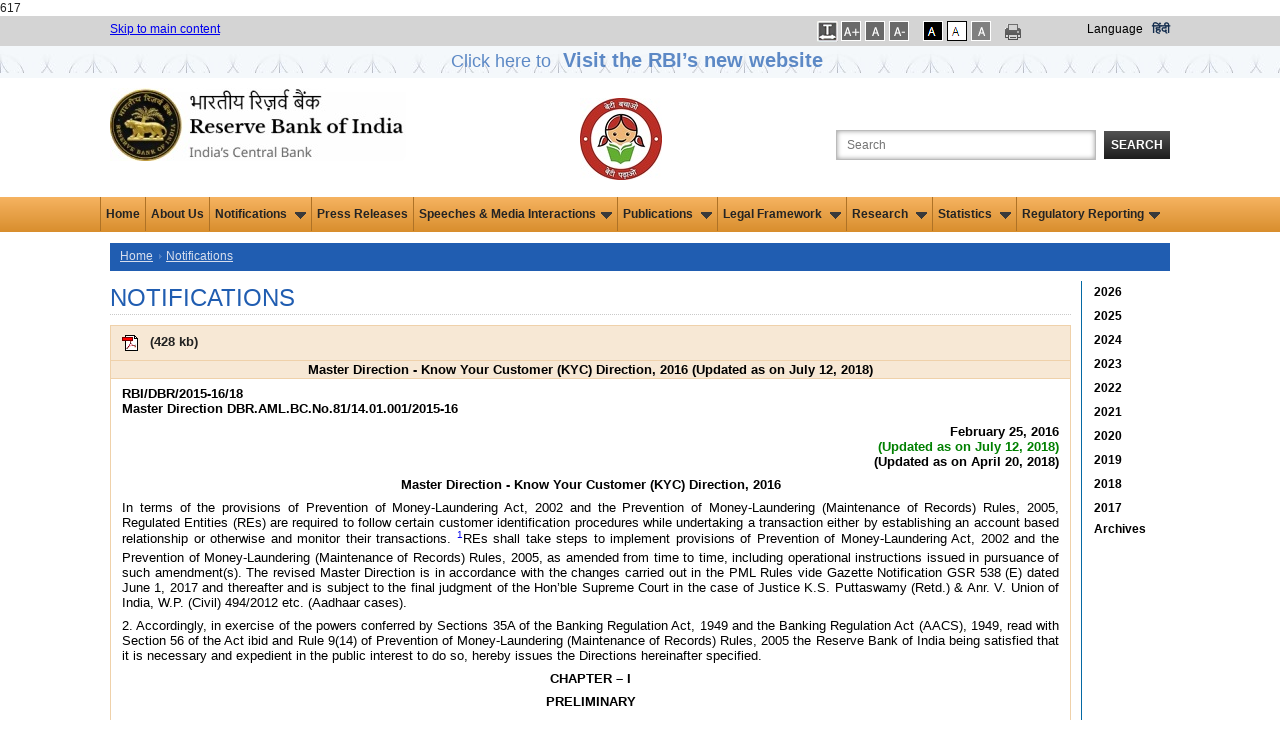

--- FILE ---
content_type: text/html; charset=utf-8
request_url: https://rbi.org.in/scripts/NotificationUser.aspx?Mode=0&Id=10292
body_size: 52154
content:
617
<script id="f5_cspm">(function(){var f5_cspm={f5_p:'EKBOIKLJGALCICBLDOEFGPMGEDCODGFAGMLHAKAEEIDMAJMABFLDCNPNNHPHKJILANIBIHGMAAPNAHIMGMHAMMCGAAGOJKPKPPPOLNHPAMHBFDGBJNPADJIFFHNPBGOI',setCharAt:function(str,index,chr){if(index>str.length-1)return str;return str.substr(0,index)+chr+str.substr(index+1);},get_byte:function(str,i){var s=(i/16)|0;i=(i&15);s=s*32;return((str.charCodeAt(i+16+s)-65)<<4)|(str.charCodeAt(i+s)-65);},set_byte:function(str,i,b){var s=(i/16)|0;i=(i&15);s=s*32;str=f5_cspm.setCharAt(str,(i+16+s),String.fromCharCode((b>>4)+65));str=f5_cspm.setCharAt(str,(i+s),String.fromCharCode((b&15)+65));return str;},set_latency:function(str,latency){latency=latency&0xffff;str=f5_cspm.set_byte(str,40,(latency>>8));str=f5_cspm.set_byte(str,41,(latency&0xff));str=f5_cspm.set_byte(str,35,2);return str;},wait_perf_data:function(){try{var wp=window.performance.timing;if(wp.loadEventEnd>0){var res=wp.loadEventEnd-wp.navigationStart;if(res<60001){var cookie_val=f5_cspm.set_latency(f5_cspm.f5_p,res);window.document.cookie='f5avr0184420833aaaaaaaaaaaaaaaa_cspm_='+encodeURIComponent(cookie_val)+';path=/;'+'';}
return;}}
catch(err){return;}
setTimeout(f5_cspm.wait_perf_data,100);return;},go:function(){var chunk=window.document.cookie.split(/\s*;\s*/);for(var i=0;i<chunk.length;++i){var pair=chunk[i].split(/\s*=\s*/);if(pair[0]=='f5_cspm'&&pair[1]=='1234')
{var d=new Date();d.setTime(d.getTime()-1000);window.document.cookie='f5_cspm=;expires='+d.toUTCString()+';path=/;'+';';setTimeout(f5_cspm.wait_perf_data,100);}}}}
f5_cspm.go();}());</script>

<!DOCTYPE html PUBLIC "-//W3C//DTD XHTML 1.0 Transitional//EN" "http://www.w3.org/TR/xhtml1/DTD/xhtml1-transitional.dtd">
<html xmlns="http://www.w3.org/1999/xhtml">
<head>
    <meta charset="utf-8" />
    <meta http-equiv="X-UA-Compatible" content="IE=edge,chrome=1" />
    
    <title>Notifications - Reserve Bank of India</title>
    <meta name="description" content="Notifications - Reserve Bank of India" />
    <meta name="keyword" content="RBI Notifications" />

    <meta name="author" content="" />
    <meta name="viewport" content="width=device-width" />
    <script type="text/javascript" src="/js/libs/modernizr-2.5.3.min.js"></script>
   
</head>
<body onload="SetTreeStyles()">
    <form method="post" action="./NotificationUser.aspx?Mode=0&amp;Id=10292" id="form1">
<div class="aspNetHidden">
<input type="hidden" name="__EVENTTARGET" id="__EVENTTARGET" value="" />
<input type="hidden" name="__EVENTARGUMENT" id="__EVENTARGUMENT" value="" />
<input type="hidden" name="__VIEWSTATE" id="__VIEWSTATE" value="/wEPDwUKMTE3MjYxNDE1NmRkXayD9uEyhJrdpr39ScMZC7GwxOWGrn2rJqe/Ks4UW7Q=" />
</div>

<script type="text/javascript">
//<![CDATA[
var theForm = document.forms['form1'];
if (!theForm) {
    theForm = document.form1;
}
function __doPostBack(eventTarget, eventArgument) {
    if (!theForm.onsubmit || (theForm.onsubmit() != false)) {
        theForm.__EVENTTARGET.value = eventTarget;
        theForm.__EVENTARGUMENT.value = eventArgument;
        theForm.submit();
    }
}
//]]>
</script>


<div class="aspNetHidden">

	<input type="hidden" name="__VIEWSTATEGENERATOR" id="__VIEWSTATEGENERATOR" value="B1534F13" />
	<input type="hidden" name="__EVENTVALIDATION" id="__EVENTVALIDATION" value="/wEdAAwyD95OwORYpQspba8Cv5QSlK+XrsQEVyjeDxQ0A4GYXFBwzdjZXczwplb2HKGyLlrNyH2BRDHW7ZJm+s8yUnNgi6wX7g7V+51d5y/uZ409MaU74zTCJ05u4w6h9ODXzwxkOnLtYme9ze2BdjTwJgskP6t93AkC4GhUEhJREhdaXBugERoe+4YdP6+Dm7i9UwLINzYr5zRLekLCkqLwgivbfcX9ZaEV78oETjPwNTvjRyaLpyghhgB3dOM81YQT2c8CQ6VP7YnAVqzmNdtl269D2pxvpnhvx7CC4tK1qgCkMg==" />
</div>
    <input type="hidden" name="hdnYear" id="hdnYear" />
    <input type="hidden" name="hdnMonth" id="hdnMonth" value="0" />
    
<link href="/JQuery/css/jquery-ui-1.8.18.custom2.css" rel="stylesheet" type="text/css" />
<link href="/includes/print.css" rel="stylesheet" media="print" type="text/css" />

<link href="/Styles/960.css?v=1.0" rel="stylesheet" type="text/css" />
<link href="/Includes1/rbi.css?v=5.0" rel="Stylesheet" type="text/css" />
<script type="text/javascript" src="/js/libs/jquery-1.7.2.min.js"></script>
<script type="text/javascript" src="/JQuery/ui/jquery.ui.revampRBI.js"></script>
<script type="text/javascript" src="/js/ImgSaveDisable.js"></script>
<!--<script src='//tw.netcore.co.in/smartechclient.js'></script>
<script>
smartech('create', 'ADGMOT35CHFLVDHBJNIG50K968AU3Q5FOE3L6REE67CQ9HGBQ58G');
smartech('register', '4d6884e503ecf55a3339a37e98b711da');
smartech('identify', '');
smartech('dispatch', 1, { });
</script>-->
<script type="text/javascript">
  
//Redirect to mobile site start
    function detectmob() {
        if (screen.width <= 599 || screen.Height <= 975) {
            return true;
        } else {
            return false;
        }
    }

    if (detectmob()) {
       window.location.href = "https://m.rbi.org.in" + window.location.pathname;
		
       
    }
 //$(document).ready(function () { //for IAAP by ni
 //      $('.container_12').attr('role','main');
	
 //   });
	//Redirect to mobile site End
    $(document).ready(function () {
        Search();
	
    });

    function Search() {
        highlightTextAutocomplete();
        $(".autoSuggest").autocomplete({


            source: function (request, response) {
                var param = { keyWord: document.getElementById('txtSearch').value };

                $.ajax({
                    url: "../Home.aspx/GetKeywords",
                    data: JSON.stringify(param),
                    dataType: "json",
                    type: "POST",
                    contentType: "application/json; charset=utf-8",
                    dataFilter: function (data) { return data; },
                    success: function (data) {

                        if (data.d.length > 0) {
                            response($.map(data.d, function (item) {
                                return {
                                    value: RemoveSpecialChars(item)

                                }
                            }))
                        }
                        else {
                            response([{ label: "No results found", value: ""}]);
                        }
                    },
                    error: function (XMLHttpRequest, textStatus, errorThrown) {
                        alert(textStatus);
                    }
                });
            },

            //            select: function (event, ui) {
            //                if (ui.item.value != "") {
            //                    window.open("/scripts/SearchResults.aspx?search=" + ui.item.value, '_blank');
            //                }
            //            },
            minLength: 3

        });
    }

    function highlightTextAutocomplete() {

        var oldFn = $.ui.autocomplete.prototype._renderItem;

        $.ui.autocomplete.prototype._renderItem = function (ul, item) {

            var t = String(item.value).replace(
                new RegExp(this.term, "gi"),
                "<span class='ui-state-highlight'>$&</span>");
            if (item.value != "") {
                return $("<li class='borderAutocomplete'></li>")
                  .data("item.autocomplete", item)
                  .append("<a role='link'>" + t + "</a>")
                  .appendTo(ul);
            }

            else {
                return $("<li></li>")
                  .data("item.autocomplete", item)
                  .append("")
                  .appendTo(ul);
            }
        };
    }


    function RemoveSpecialChars(inputText) {
        var filteredString = inputText.replace(/[\*\^\'\!\@\$\.\#\(\)\-\?\<\>\;\"\&\+\{\}\:]/g, '');
        //alert(filteredString);
        return filteredString;
    }
    //    jQuery(document).ready(function () {
    //        var xmlhttp;
    //        jQuery("#txtSearch").autocomplete(
    //                    {
    //                        minLength: 3,
    //                        delay: 0,
    //                        source: function (request, response) {
    //                            if (!xmlhttp) {
    //                                if (window.XMLHttpRequest) {// code for IE7+, Firefox, Chrome, Opera, Safari
    //                                    xmlhttp = new XMLHttpRequest();
    //                                }
    //                                else {// code for IE6, IE5
    //                                    xmlhttp = new ActiveXObject("Microsoft.XMLHTTP");
    //                                }
    //                            }
    //                            else if (xmlhttp.readyState != 0) {
    //                                xmlhttp.abort();
    //                            }
    //                            xmlhttp.onreadystatechange = function () {
    //                                if (xmlhttp.readyState == 4 && xmlhttp.status == 200) {
    //                                    fetchedKeywords = xmlhttp.responseText.split("'");
    //                                    
    //                                    if (fetchedKeywords.length > 10) {
    //                                        fetchedKeywords.splice(10, fetchedKeywords.length - 10);
    //                                    }
    //                                    if (fetchedKeywords != "") response(fetchedKeywords);
    //                                    else response(null);
    //                                }
    //                            }
    //                            var input = document.getElementById("txtSearch").value;
    //                            xmlhttp.open("POST", "/Webservice/KeywordSearch.ashx?q=" + input, true);
    //                            xmlhttp.send();
    //                        }
    //                    });
    //    });

    function LoadSearchData(id, key) {
        if (id == "txtSearch") {
            if (key == 13) {
                validateSearchText();
                return false;
            }
        }
        else validateSearchText();
        return true;
    }
    function validateSearchText() {
        if (validation()) {
            var strloc = new String(document.location.href.toString());
            if (strloc.indexOf("SearchResults.aspx") == -1) {//             
                window.open("/scripts/SearchResults.aspx?search=" + document.getElementById("txtSearch").value);
            }
            else window.open("/scripts/SearchResults.aspx?search=" + document.getElementById("txtSearch").value, '_parent');
        }
    }
    function validation() {
        strSearch = trim(document.getElementById('txtSearch').value);
        if (strSearch == "") { alert('Please enter the search text'); return false; }
        else {
            //var strFilterChars = new RegExp("[~`!@#$%^&*()_+-={}\\[\\]:/\\\\\";|'<>,.?]");
            var strFilterChars = new RegExp("^[0-9a-zA-Z ]*$");
            if (!strFilterChars.test(strSearch)) { alert("Please remove special characters from search text"); return false; }
        }
        return true;
    }
    function trim(value) {
        value = value.replace(/^\s+/, '');
        value = value.replace(/\s+$/, '');
        return value;
    }

</script>

    <style type="text/css">
    .blink_msm1 
{
    -webkit-animation-name: blinker;
    -webkit-animation-duration: 3s;
    -webkit-animation-timing-function: linear;
    -webkit-animation-iteration-count: infinite;

    -moz-animation-name: blinker;
    -moz-animation-duration: 3s;
    -moz-animation-timing-function: linear;
    -moz-animation-iteration-count: infinite;

    animation-name: blinker;
    animation-duration: 3s;
    animation-timing-function: linear;
    animation-iteration-count: infinite;
}
@-moz-keyframes blinker {  
    0% { opacity: 1.0; }
    50% { opacity: 0.0; }
    100% { opacity: 1.0; }
}

@-webkit-keyframes blinker {  
    0% { opacity: 1.0; }
    50% { opacity: 0.0; }
    100% { opacity: 1.0; }
}

@keyframes blinker {  
    0% { opacity: 1.0; }
    50% { opacity: 0.0; }
    100% { opacity: 1.0; }
}

.blink_NewWebsite {
        animation:blinker 1.5s linear 3;
        color:blue;
        font-size:1.5em;
        margin-bottom:0px;
        }
    @keyframes blinker
    {
        50%{
            opacity:0;
        }
    }

.sr-only {
position: absolute;
left: -9999px;
}
</style>
<div class="top_setting">
    <div class="container_12">
        <div class="grid_5 top_settings">
            <a href="#mainsection">Skip to main content </a>
        </div>
        <div id="UsrFontCntr_tblThemes" style="float: right" class="grid_4 prefix_3 top_settings">
            <ul style="margin:0px; padding:0px;">
               <li class="fonts"> 
                <a id="UsrFontCntr_LinkBtnSpace" title="Increase Line Spacing" href="javascript:__doPostBack(&#39;UsrFontCntr$LinkBtnSpace&#39;,&#39;&#39;)" style="text-decoration:none;"><img src="/images/letspace.png" alt="Increase Font Size" />
                                <span id="UsrFontCntr_spanBtnSpace" class="sr-only"></span></a>                                
            </li>

            <li class="fonts">
                <a id="UsrFontCntr_LinkBtnFontIncrease" title="Increase Font Size" href="javascript:__doPostBack(&#39;UsrFontCntr$LinkBtnFontIncrease&#39;,&#39;&#39;)" style="text-decoration:none;"><img src="/images/font-increase.gif" alt="Increase Font Size" />
                    <span id="UsrFontCntr_spanFontIncrease" class="sr-only"></span></a>
            </li>
            <li class="fonts">
                <a id="UsrFontCntr_LinkBtnFontRegular" title="Regular Font Size" href="javascript:__doPostBack(&#39;UsrFontCntr$LinkBtnFontRegular&#39;,&#39;&#39;)" style="text-decoration:none;"><img src="/images/font-reset.gif" alt="Regular Font Size" />
                    <span id="UsrFontCntr_spanFontRegular" class="sr-only">Selected</span></a>
            </li>
            <li class="fonts">
                <a id="UsrFontCntr_LinkBtnFontDecrease" title="Decrease Font Size" href="javascript:__doPostBack(&#39;UsrFontCntr$LinkBtnFontDecrease&#39;,&#39;&#39;)" style="text-decoration:none;"><img src="/images/font-decrease.gif" alt="Decrease Font Size" />
                    <span id="UsrFontCntr_spanFontDecrease" class="sr-only"></span></a>
            </li></ul>
		<ul style="margin:0px;padding:0px;">
            <li class="black">
                <a id="UsrFontCntr_LinkBtnAccessibilty" title="Apply Dark Theme" href="javascript:__doPostBack(&#39;UsrFontCntr$LinkBtnAccessibilty&#39;,&#39;&#39;)" style="text-decoration:none;"><img src="/images/dark-theme.gif" alt="Apply Dark Theme" />
                    <span id="UsrFontCntr_spanAccessibilty" class="sr-only"></span></a>
            </li>
            <li class="white">
                <a id="UsrFontCntr_LinkBtnUndoAccessibilty" title="Apply Normal Theme" href="javascript:__doPostBack(&#39;UsrFontCntr$LinkBtnUndoAccessibilty&#39;,&#39;&#39;)" style="text-decoration:none;"><img src="/images/bright-theme.gif" alt="Apply Normal Theme" />
                     <span id="UsrFontCntr_spanUndoAccessibilty" class="sr-only">Selected</span></a>
            </li>
            <li class="white">
            <a id="UsrFontCntr_LinkBtnGreyScale" title="Apply Grey Theme" href="javascript:__doPostBack(&#39;UsrFontCntr$LinkBtnGreyScale&#39;,&#39;&#39;)" style="text-decoration:none;"><img src="/images/graytheme.gif" alt="Apply Gray Theme" />
                                <span id="UsrFontCntr_spanGreyScale" class="sr-only"></span></a></li>

            

            </ul>
		<div>
		     <a href="#" onclick="javascript:window.print();" id="A1" title="Print This Page" style="text-decoration:none;" >
                <img src="/images/print-icon.png" alt="Print this page" class="print" />
		</a></div>
            <div style="float: right">
                <label style="margin-right: 6px;color: #000000;">
                    Language</label>
			<a class="link1" id="lnkhindi" title="Hindi site" style="color:#122c4d !important;" href="https://www.rbi.org.in/hindi/Home.aspx">हिंदी</a>
			
			</div>
                    
        </div>
        <div class="clearfix">
        </div>
    </div>
     <div>
         <div style="background: url(/images/Innerstripbg1.jpg);height: 32px;min-width: 100%;float: left;background-repeat: repeat;text-align: center;">
            <a class="blink_NewWebsite" target="_blank" href="https://website.rbi.org.in" style="color: #205db1;text-decoration: none;">
            <span>Click here to <b><span style="font-size: 20px;padding: 7px;">Visit the RBI’s new website</span></b>
                </span></a>
        </div>
     </div>
</div>
<div class="container_12">
    <div class="grid_4" role="banner">
        <div class="logo">
            <a href="/home.aspx" title="Official website of Reserve Bank of India">
                <img src="/images/rbi-company-logo.jpg" alt="Reserve Bank of India" title="Official website of Reserve Bank of India" /></a></div>
    </div>
    <div class="grid_5" align="right" role="search" style="float: right">
        <label for="searchbox" class="search_label">
            Search the Website</label>
        <input name="UsrFontCntr$txtSearch" type="text" maxlength="103" id="txtSearch" class="search_box autoSuggest" title="Search the Website" aria-label="Search the Website" onkeydown="return LoadSearchData(&#39;txtSearch&#39;,event.keyCode);" placeHolder="Search" />
        <button id="btnSearch" onclick="return LoadSearchData('btnSearch',event.keyCode);"
            type="button" class="search_button">
            Search</button>
    </div>
	<div class="grid_2" align="CENTER" role="" style="float: right">
        <div class="logo" >
            
            <img src="../images/BBBP_Logo_4.jpg" alt="Beti Bachao Beti Padhao Logo" style="padding-top: 10px;">
        </div>
    	</div>
    <div class="clearfix">
    </div>
</div>
<!--  NAVIGATION START-->
<nav role="navigation" aria-label="Main">
       <div class="top-newmenu">
		<div class="midmenu">
        <ul>
			  <li><a href="https://rbi.org.in/home.aspx">Home</a></li>
			  <li><a href="/Scripts/AboutusDisplay.aspx">About Us</a></li>
			  
            <li class="hasSubmenu"><a href="#">Notifications <img src="/images/down.gif" alt="" class="downarrowclass" style="border:0; padding-left: 5px"></a>
                <ul>
                  <li><a href="../Scripts/NotificationUser.aspx">Notifications </a></li>
                  <li><a href="../Scripts/BS_ViewMasterDirections.aspx">Master Directions </a></li>
                  <li><a href="../Scripts/BS_ViewMasterCirculardetails.aspx">Master Circulars </a></li> 
                  <li><a href="../Scripts/DraftNotificationsGuildelines.aspx">Draft Notifications/Guidelines </a></li> 
                  <li><a href="../Scripts/BS_ViewREwiseDraftDirections.aspx">Draft Directions (RE-wise)</a></li> 
                  <li><a href="../Scripts/BS_CircularIndexDisplay.aspx">Index To RBI Circulars </a></li>
                  <li><a href="../Scripts/BS_ViewListofstandalonecirculars.aspx">Standalone Circulars </a></li> 
                  <li class="last"><a href="../Scripts/NotificationUserWithdrawnCircular.aspx">Circulars Withdrawn </a></li>
                </ul>
              </li>

			  <li><a href="/Scripts/BS_PressReleaseDisplay.aspx">Press Releases</a></li>
			  

            <li class="hasSubmenu"><a href="#">Speeches & Media Interactions<img src="/images/down.gif" alt="" class="downarrowclass" style="border:0; padding-left: 5px"></a>
                <ul>
                  <li><a href="/Scripts/BS_ViewSpeeches.aspx">Speeches</a></li>
                  <li><a href="/Scripts/BS_ViewInterviews.aspx">Media Interactions</a></li>
                  <li><a href="/Scripts/Lectures.aspx">Memorial Lectures</a></li>
                  <li class="last"><a href="/Scripts/BS_ViewPodcast.aspx">Podcasts</a></li>
                </ul>
              </li>
              
              <li class="hasSubmenu"><a href="#">Publications <img src="/images/down.gif" alt="" class="downarrowclass" style="border:0; padding-left: 5px"></a>
                <ul>
		  <li><a href="../Scripts/Publications.aspx?publication=Biennial">Biennial</a></li>
                  <li><a href="/Scripts/Publications.aspx?publication=Annual">Annual</a></li>
                  <li><a href="/Scripts/Publications.aspx?publication=HalfYearly">Half-Yearly</a></li>
                  <li><a href="/Scripts/Publications.aspx?publication=Quarterly">Quarterly</a></li>
		          <li><a href="/Scripts/Publications.aspx?publication=Bimonthly">Bi-monthly</a></li>
                  <li><a href="/Scripts/Publications.aspx?publication=Monthly">Monthly</a></li>
                  <li><a href="/Scripts/Publications.aspx?publication=Weekly">Weekly</a></li>
                  <li><a href="/Scripts/Publications.aspx?publication=Occasional">Occasional</a></li>
                   <li><a href="/Scripts/Publications.aspx?publication=Reports">Reports</a></li>
		            <li class="last"><a href="/Scripts/OccasionalPublications.aspx?head=Working Papers">Working Papers</a></li>
	   	            

                </ul>
              </li>

			  
              
             <li class="hasSubmenu"><a href="#">Legal Framework <img src="/images/down.gif" alt="" class="downarrowclass" style="border:0; padding-left: 5px"></a>
                <ul>
                  <li><a href="/Scripts/Act.aspx">Act </a></li>
                   <li><a href="/Scripts/Rules.aspx">Rules </a></li>
                    <li><a href="/Scripts/Regulations.aspx">Regulations </a></li> 
                    <li class="last"><a href="/Scripts/Schemes.aspx">Schemes </a></li>
                </ul>
              </li>
            	
	     
		<li class="hasSubmenu"><a href="#">Research <img src="/images/down.gif" alt="" class="downarrowclass" style="border:0; padding-left: 5px"></a>
	        <ul>
                <li><a href="/Scripts/ExternalResearchSchemes.aspx">External Research Schemes</a></li>
                <li><a href="/Scripts/OccasionalPapers.aspx">RBI Occasional Papers</a></li>
                <li><a href="/Scripts/OccasionalPublications.aspx?head=Working%20Papers">Working Papers</a></li>
                <li><a href="/Scripts/BS_ViewBulletin.aspx">RBI Bulletin</a></li>
	            <li><a href="/Scripts/Project1.aspx">History</a></li>
                <li><a href="/Scripts/Occas_DRG_Studies.aspx">DRG Studies</a></li>
                <li><a href="/Scripts/KLEMS.aspx">KLEMS</a></li>
		        <li class="last"><a href="/Scripts/StateStatisticsFinances.aspx">State Statistics and Finances</a></li>
                </ul>
           </li>
	    
              <li class="hasSubmenu"><a href="#">Statistics <img src="/images/down.gif" alt="" class="downarrowclass" style="border:0; padding-left: 5px"></a>
                <ul>
                  <li><a href="/Scripts/Statistics.aspx">Data Releases</a></li>
                  <li><a href="https://data.rbi.org.in" target="_blank">Database on Indian Economy</a></li>
                  <li class="last"><a href="/scripts/FS_PDS.aspx">Public Debt Statistics</a></li>
                </ul>
              </li>

              <li class="hasSubmenu"><a href="#">Regulatory Reporting<img src="/images/down.gif" alt="" class="downarrowclass" style="border:0; padding-left: 5px"></a>
				 <ul>
					<li><a href="/scripts/BS_Listofallreturns.aspx">List of Returns</a></li>
					
                    <li><a href="/scripts/DataDefinition.aspx">Data Definition</a>
                        <!--<ul>
                            <li><a href="../scripts/Assets.aspx">Assets</a></li>
							<li><a href="../Scripts/Liabilities.aspx">Liabilities</a></li>	
							<li><a href="../Scripts/OffBalanceSheetItems.aspx">Off-Balance Sheet Items</a></li>
							<li><a href="../Scripts/ProfitandLossAccountItems.aspx">Profit and Loss Account Items</a></li>
							<li><a href="../Scripts/Miscellaneous.aspx">Miscellaneous</a></li>
                        </ul>-->
                    </li>

					<li><a href="/scripts/ValidationRules.aspx">Validation rules/ Taxonomy</a></li>
					<li><a href="/scripts/ReportingPlaform.aspx">List of RBI Reporting Portals</a></li>
					<li class="last"><a href="/scripts/ReportingFAQ.aspx">FAQs of RBI Reporting Portals</a></li>


                </ul>
             </li>


              

        </ul>
    
 </div>
</div>
</nav>
<!--  NAVIGATION END-->
<!--HEADER END-->
<input type="submit" name="UsrFontCntr$btn" value="" id="btn" style="visibility: hidden; height: 0px; width: 0px;" />

<script type="text/javascript">
    function SetLink() {
        //a.href = "https://www.rbi.org.in/hindi/Home.aspx";
        var txt="This will lead you to Hindi (हिन्दी) language website. Are you sure you want to switch to this language?"
        if(window.confirm(txt)==true){
            document.cookie = 'preferLang' + '=;secure; expires=Thu, 01-Jan-70 00:00:01 GMT;path=/;';
            window.location.replace("https://www.rbi.org.in/hindi/");
        }
        else return false;
        
    }


// Open submenu on Enter/Space by ni

/*const allMenuItems = document.querySelectorAll("nav ul li");
allMenuItems.forEach(item => {
item.addEventListener("focusin", (event) => {	
		if(item.className.includes('hasSubmenu')){
		}	
		else{
			const allMenuItems1 = document.querySelectorAll(".hasSubmenu");
		allMenuItems1.forEach(item1 => {
			item1.classList.remove('focused');
			//if(item!==item1)
			//rollback(item1)
		});
		}
								
		item.classList.add('focused');
	});
	item.addEventListener("focusout", (event) => {
		
		if(!item.className.includes('focused')){
		
		//rollback(item)
		//item.className="hasSubmenu"
		}
		item.classList.remove('focused');
	});
});*/

	const allMenuItems = document.querySelectorAll("nav ul li");
	
	allMenuItems.forEach(item => {
		item.addEventListener("focusin", (event) => {	
			const MenuText =event.target.textContent;
			const allMenuItems1 = document.querySelectorAll(".hasSubmenu");
			allMenuItems1.forEach(item1 => {
				if (MenuText === 'Press Releases')
				{	
					//alert(MenuText);
					item1.classList.remove('focused');
					rollback(item1)
					item1.classList.remove('open');
				}
			});
			
		});
	});


const menuItems = document.querySelectorAll(".hasSubmenu");
menuItems.forEach(item => {
	item.addEventListener("mouseenter", (event) => {
		item.className="hasSubmenu open focused"
		expandThis(item);
	});
	item.addEventListener("mouseleave", (event) => {		
		rollback(item)
		item.className="hasSubmenu"
	});
	item.addEventListener("focusin", (event) => {		
		const allMenuItems = document.querySelectorAll("nav ul li");
		allMenuItems.forEach(item1 => {
			item1.classList.remove('focused');
			if(item!==item1)
			rollback(item1)
			item1.classList.remove('open');	
		});							
		item.classList.add('focused');
	});
	item.addEventListener("focusout", (event) => {
		
		if(!item.className.includes('focused')){
		
		rollback(item)
		item.className="hasSubmenu"
		}
		item.classList.remove('focused');
		item.classList.remove('open');
	});

    item.addEventListener("keydown", (event) => {
        if (event.key === "Enter" || event.key === " ") {
		if(item.className.includes("hasSubmenu open")){
			rollback(item)
			item.className="hasSubmenu"
		}
		else{
          	item.className="hasSubmenu open focused"
		var ele=item.querySelectorAll("a")[0];
		//ele.css('aria-expanded','true');
		//var elel=item.querySelectorAll("ul")[0]; $(elel).trigger('mouseenter');
		expandThis(item);	
		}
				
        }
	//var ctrlUl=item.querySelectorAll("ul");
	//ctrlUl[0].css('display','block');
    });
	
});
function expandThis(menu){
 var $targetul = $(menu).children("ul:eq(0)")
				    if ($targetul.queue().length <= 1) //if 1 or less queued animations
				        if (this.istopheader)
					$targetul.css({ left: $(this).children('a').eq(0).position().left, top: $mainmenu.position().top + this._dimensions.h - 2 })
				            
				    if (document.all && !window.XMLHttpRequest) //detect IE6 or less, fix issue with overflow
				        $mainmenu.find('ul').css({ overflow: (this.istopheader) ? 'hidden' : 'visible' })
					
					//$targetul.trigger('mouseenter');
				    $targetul.dequeue().stop(true, true).slideDown(droplinemenu.animateduration.over)
}
const menuItemsf = document.querySelectorAll("nav .midmenu ul li");

menuItemsf.forEach(item => {
    item.addEventListener("keydown", (event) => {
	//if (event.key !== "Enter" && event.key !== "Shift" ) {	
	if(item.className.includes("last") ){
		 if (pressedKeys['shift'] && event.key === "Tab"){}else{
		var lastItem = document.getElementsByClassName('hasSubmenu open');
		rollback(lastItem[0])
		lastItem[0].className="hasSubmenu";
		}
	}
	//}
	});
	
	});
	

function rollback(menu){
 var $targetul = $(menu).children("ul:eq(0)")
$targetul.dequeue().stop(true, true).slideUp(droplinemenu.animateduration.out);
//$targetul[0].style.display='';
}
 

function setLetterSpace(val) {
    
	
    if (false) {
                    document.body.setAttribute("style", "letter-spacing:1px; line-height:20px; word-spacing:2px;");
       
    }
    else {
                    document.body.removeAttribute("style");
    }
    return false;

    
    }
   
</script>
    <div>
        <div role="main" class="container_12">
            <a id="mainsection" name="mainsection"></a>
            
            <nav aria-label="Breadcrumb" class="grid_12 breadcrumbs"> <ul>
                    <li><a href="../Home.aspx">Home</a></li>
                    <span id="lblNav"><li><a href="NotificationUser.aspx">Notifications</a></li></span>
                </ul>

            </nav>
            <div class="clear">
            </div>
            
            <div id="pnlDetails" class="grid_11 omega right_blue_border">
	
                <div>
                    <div id="NotificationUser" class="text1">
                        
                        
                         <h1 class="page_title">
                            Notifications</h1>
                        <div id="example-min">
                            <div id="doublescroll">
                                <table width="100%" border="0" align="center" cellpadding="0" cellspacing="0">
                                    
                                    <table class="tablebg" width="100%"><tr><td class="tableheader"><a id='APDF_18MDKYCD8E68EB13629A4A82BE8E06E606C57E57' target="_blank" href="https://rbidocs.rbi.org.in/rdocs/notification/PDFs/18MDKYCD8E68EB13629A4A82BE8E06E606C57E57.PDF" aria-labelledby='APDF_18MDKYCD8E68EB13629A4A82BE8E06E606C57E57 SPDF_18MDKYCD8E68EB13629A4A82BE8E06E606C57E57'>
   <img alt='PDF - Master Direction - Know Your Customer (KYC) Direction, 2016 (Updated as on July 12, 2018)' style='padding: 8px;' src="../Images/pdf.gif" border="0" align="absmiddle"></a> (<span id='SPDF_18MDKYCD8E68EB13629A4A82BE8E06E606C57E57' aria-hidden="true">428 kb</span>)</td></tr><tr><td align="center" class="tableheader"><b>Master Direction - Know Your Customer (KYC) Direction, 2016 (Updated as on July 12, 2018)</b></td></tr><tr class="tablecontent2"><td><table width="100%" border="0" align="center" class="td">  <tr>    <td><p class="head">RBI/DBR/2015-16/18<br>    Master Direction DBR.AML.BC.No.81/14.01.001/2015-16</p>    <p align="right" class="head">February 25, 2016<br><font color="green">(Updated as on July 12, 2018)</font><br>    (Updated as on April 20, 2018)</p>    <p align="center" class="head">Master Direction - Know Your Customer (KYC) Direction, 2016</p>    <p>In terms of the provisions of Prevention of Money-Laundering Act, 2002 and the Prevention of Money-Laundering (Maintenance of Records) Rules, 2005, Regulated Entities (REs) are required to follow certain customer identification procedures while undertaking a transaction either by establishing an account based relationship or otherwise and monitor their transactions. <sup data-toggle="tooltip" title="Inserted vide Amendment dated April 20, 2018."><a href="#F1" class="links">1</a></sup>REs shall take steps to implement provisions of Prevention of Money-Laundering Act, 2002 and the Prevention of Money-Laundering (Maintenance of Records) Rules, 2005, as amended from time to time, including operational instructions issued in pursuance of such amendment(s). The revised Master Direction is in accordance with the changes carried out in the PML Rules vide Gazette Notification GSR 538 (E) dated June 1, 2017 and thereafter and is subject to the final judgment of the Hon’ble Supreme Court in the case of Justice K.S. Puttaswamy (Retd.) & Anr. V. Union of India, W.P. (Civil) 494/2012 etc. (Aadhaar cases).</p>    <p>2. Accordingly, in exercise of the powers conferred by Sections 35A of the Banking Regulation Act, 1949 and the Banking Regulation Act (AACS), 1949, read with Section 56 of the Act ibid and Rule 9(14) of Prevention of Money-Laundering (Maintenance of Records) Rules, 2005 the Reserve Bank of India being satisfied that it is necessary and expedient in the public interest to do so, hereby issues the Directions hereinafter specified.</p>    <p align="center" class="head">CHAPTER – I</p>    <p align="center" class="head">PRELIMINARY</p>    <p class="head">1. Short Title and Commencement.</p>    <p>(a) These Directions shall be called the Reserve Bank of India (Know Your Customer (KYC)) Directions, 2016.</p>    <p>(b) These directions shall come into effect on the day they are placed on the official website of the Reserve Bank of India.</p>    <p class="head">2. Applicability</p>    <p>(a) The provisions of these Directions shall apply to every entity regulated by Reserve Bank of India, more specifically as defined in 3 (b) (xiii) below, except where specifically mentioned otherwise.</p>    <p>(b) These directions shall also apply to those branches and majority owned subsidiaries of the REs which are located abroad, to the extent they are not contradictory to the local laws in the host country, provided that:</p>    <ol type="i">      <li>        <p>where applicable laws and regulations prohibit implementation of these guidelines, the same shall be brought to the notice of the Reserve Bank of India.</p>      </li>      <li>        <p>in case there is a variance in KYC/AML standards prescribed by the Reserve Bank of India and the host country regulators, branches/ subsidiaries of REs are required to adopt the more stringent regulation of the two.</p>      </li>      <li>        <p>branches/ subsidiaries of foreign incorporated banks may adopt the more stringent regulation of the two i.e. standards prescribed by the Reserve Bank of India and their home country regulators.</p>      </li>      </ol>    <p>Provided that this rule shall not apply to ‘small accounts’ referred to in Section 23 of Chapter VI</p>    <p class="head">3. Definitions</p>    <p>In these Directions, unless the context otherwise requires, the terms herein shall bear the meanings assigned to them below:</p>    <p>(a) Terms bearing meaning assigned in terms of Prevention of Money-Laundering Act, 2002 and the Prevention of Money-Laundering (Maintenance of Records) Rules, 2005:</p>    <p>i. <sup data-toggle="tooltip" title="Inserted vide Gazette Notification G.S.R. 538(E) regarding PML Second amendment Rules dated June 1, 2017."><a href="#F2" class="links">2</a></sup>“Aadhaar number", as defined under sub-section (a) of section 2 of the Aadhaar (Targeted Delivery of Financial and Other Subsidies, Benefits and Services) Act, 2016, henceforth ‘The Aadhaar Act’, means an identification number issued to an individual by Unique Identification Authority of India (UIDAI) on receipt of the demographic information and biometric information as per the provisions of the Aadhaar (Targeted Delivery of Financial and Other Subsidies, Benefits and Services) Act, 2016.</p>    <p>Explanation 1: In terms of the Aadhaar Act, every resident shall be eligible to obtain an Aadhaar number.</p>    <p>Explanation 2: Aadhaar will be the document for identity and address.</p>    <p>ii. “Act” and “Rules” means the Prevention of Money-Laundering Act, 2002 and the Prevention of Money-Laundering (Maintenance of Records) Rules, 2005, respectively and amendments thereto.</p>    <p>iii. <sup data-toggle="tooltip" title="Amended vide Gazette Notification G.S.R. 538(E) regarding PML Second amendment Rules dated June 1, 2017. Before amendment, it read as: Officially valid document” (OVD) means the passport, the driving licence, the Permanent Account Number (PAN) Card, the Voter's Identity Card issued by the Election Commission of India, job card issued by NREGA duly signed by an officer of the State Government, letter issued by the Unique Identification Authority of India containing details of name, address and Aadhaar number.Explanation: Customers, at their option, shall submit one of the six OVDs for proof of identity and proof of address."><a href="#F3" class="links">3</a></sup>“Authentication”, as defined under sub-section (c) of section 2 of the Aadhaar Act, means the process by which the Aadhaar number along with demographic information or biometric information of an individual is submitted to the Central Identities Data Repository (CIDR) for its verification and such Repository verifies the correctness, or the lack thereof, on the basis of information available with it;</p>    <p>iv. Beneficial Owner (BO)</p>    <p>a. Where the <span class="head">customer is a company</span>, the beneficial owner is the natural person(s), who, whether acting alone or together, or through one or more juridical persons, has/have a controlling ownership interest or who exercise control through other means.</p>    <p>Explanation- For the purpose of this sub-clause-</p>    <ol type="1">      <li>        <p>“Controlling ownership interest” means ownership of/entitlement to more than 25 per cent of the shares or capital or profits of the company.</p>      </li>      <li>        <p>“Control” shall include the right to appoint majority of the directors or to control the management or policy decisions including by virtue of their shareholding or management rights or shareholders agreements or voting agreements.</p>      </li>      </ol>    <p>b. Where the <span class="head">customer is a partnership firm</span>, the beneficial owner is the natural person(s), who, whether acting alone or together, or through one or more juridical person, has/have ownership of/entitlement to more than 15 per cent of capital or profits of the partnership.</p>    <p>c. Where the <span class="head">customer is an unincorporated association or body of individuals</span>, the beneficial owner is the natural person(s), who, whether acting alone or together, or through one or more juridical person, has/have ownership of/entitlement to more than 15 per cent of the property or capital or profits of the unincorporated association or body of individuals.</p>    <p>Explanation: Term ‘body of individuals’ includes societies. Where no natural person is identified under (a), (b) or (c) above, the beneficial owner is the relevant natural person who holds the position of senior managing official.</p>    <p>d. Where the customer is a trust, the identification of beneficial owner(s) shall include identification of the author of the trust, the trustee, the beneficiaries with 15% or more interest in the trust and any other natural person exercising ultimate effective control over the trust through a chain of control or ownership.</p>    <p>v. <sup data-toggle="tooltip" title="Amended vide Gazette Notification G.S.R. 538(E) regarding PML Second amendment Rules dated June 1, 2017. Before amendment, it read as: Officially valid document” (OVD) means the passport, the driving licence, the Permanent Account Number (PAN) Card, the Voter's Identity Card issued by the Election Commission of India, job card issued by NREGA duly signed by an officer of the State Government, letter issued by the Unique Identification Authority of India containing details of name, address and Aadhaar number.Explanation: Customers, at their option, shall submit one of the six OVDs for proof of identity and proof of address."><a href="#F3" class="links">3</a></sup>“Biometric information”, as defined in the Section 2(g) of the Aadhaar Act, means photograph, finger print, Iris scan, or such other biological attributes of an individual as may be specified by Aadhaar (authentication) regulations;</p>    <p>vi. <sup data-toggle="tooltip" title="Amended vide Gazette Notification G.S.R. 538(E) regarding PML Second amendment Rules dated June 1, 2017. Before amendment, it read as: Officially valid document” (OVD) means the passport, the driving licence, the Permanent Account Number (PAN) Card, the Voter's Identity Card issued by the Election Commission of India, job card issued by NREGA duly signed by an officer of the State Government, letter issued by the Unique Identification Authority of India containing details of name, address and Aadhaar number.Explanation: Customers, at their option, shall submit one of the six OVDs for proof of identity and proof of address."><a href="#F3" class="links">3</a></sup>“Central Identities Data Repository” (CIDR), as defined in Section 2(h) of the Aadhaar Act, means a centralised database in one or more locations containing all Aadhaar numbers issued to Aadhaar number holders along with the corresponding demographic information and biometric information of such individuals and other information related thereto</p>    <p>vii. “Central KYC Records Registry” (CKYCR) means an entity defined under Rule 2(1)(aa) of the Rules, to receive, store, safeguard and retrieve the KYC records in digital form of a customer.</p>    <p>viii. <sup data-toggle="tooltip" title="Amended vide Gazette Notification G.S.R. 538(E) regarding PML Second amendment Rules dated June 1, 2017. Before amendment, it read as: Officially valid document” (OVD) means the passport, the driving licence, the Permanent Account Number (PAN) Card, the Voter's Identity Card issued by the Election Commission of India, job card issued by NREGA duly signed by an officer of the State Government, letter issued by the Unique Identification Authority of India containing details of name, address and Aadhaar number.Explanation: Customers, at their option, shall submit one of the six OVDs for proof of identity and proof of address."><a href="#F3" class="links">3</a></sup>“Demographic information”, as defined in Section 2(k) of the Aadhaar Act, includes information relating to the name, date of birth, address and other relevant information of an individual, as may be specified by regulations for the purpose of issuing an Aadhaar number, but shall not include race, religion, caste, tribe, ethnicity, language, records of entitlement, income or medical history;</p>    <p>ix. “Designated Director" means a person designated by the RE to ensure overall compliance with the obligations imposed under chapter IV of the PML Act and the Rules and shall include:-</p>    <ol type="a">      <li>        <p>the Managing Director or a whole-time Director, duly authorized by the Board of Directors, if the RE is a company,</p>      </li>      <li>        <p>the Managing Partner, if the RE is a partnership firm,</p>      </li>      <li>        <p>the Proprietor, if the RE is a proprietorship concern,</p>      </li>      <li>        <p>the Managing Trustee, if the RE is a trust,</p>      </li>      <li>        <p>a person or individual, as the case may be, who controls and manages the affairs of the RE, if the RE is an unincorporated association or a body of individuals, and</p>      </li>      <li>        <p>a person who holds the position of senior management or equivalent designated as a 'Designated Director’ in respect of Cooperative Banks and Regional Rural Banks.</p>      </li>      </ol>    <p>Explanation. - For the purpose of this clause, the terms "Managing Director" and "Whole-time Director" shall have the meaning assigned to them in the Companies Act, 2013.</p>    <p>x. <sup data-toggle="tooltip" title="Amended vide Gazette Notification G.S.R. 538(E) regarding PML Second amendment Rules dated June 1, 2017. Before amendment, it read as: Officially valid document” (OVD) means the passport, the driving licence, the Permanent Account Number (PAN) Card, the Voter's Identity Card issued by the Election Commission of India, job card issued by NREGA duly signed by an officer of the State Government, letter issued by the Unique Identification Authority of India containing details of name, address and Aadhaar number.Explanation: Customers, at their option, shall submit one of the six OVDs for proof of identity and proof of address."><a href="#F3" class="links">3</a></sup>”Enrolment number” means “Enrolment ID” as defined in Section 2(1)(j) of the Aadhaar (Enrolment and Update) Regulation, 2016 which means a 28 digit Enrolment Identification Number allocated to residents at the time of enrolment of Aadhaar.</p>    <p>xi. <sup data-toggle="tooltip" title="Amended vide Gazette Notification G.S.R. 538(E) regarding PML Second amendment Rules dated June 1, 2017. Before amendment, it read as: Officially valid document” (OVD) means the passport, the driving licence, the Permanent Account Number (PAN) Card, the Voter's Identity Card issued by the Election Commission of India, job card issued by NREGA duly signed by an officer of the State Government, letter issued by the Unique Identification Authority of India containing details of name, address and Aadhaar number.Explanation: Customers, at their option, shall submit one of the six OVDs for proof of identity and proof of address."><a href="#F3" class="links">3</a></sup>“E-KYC authentication facility”, as defined in Aadhaar (Authentication) Regulations, 2016, means a type of authentication facility in which the biometric information and/or OTP and Aadhaar number securely submitted with the consent of the Aadhaar number holder through a requesting entity, is matched against the data available in the CIDR, and the Authority returns a digitally signed response containing e-KYC data along with other technical details related to the authentication transaction;</p>    <p>xii. <sup data-toggle="tooltip" title="Amended vide Gazette Notification G.S.R. 538(E) regarding PML Second amendment Rules dated June 1, 2017. Before amendment, it read as: Officially valid document” (OVD) means the passport, the driving licence, the Permanent Account Number (PAN) Card, the Voter's Identity Card issued by the Election Commission of India, job card issued by NREGA duly signed by an officer of the State Government, letter issued by the Unique Identification Authority of India containing details of name, address and Aadhaar number.Explanation: Customers, at their option, shall submit one of the six OVDs for proof of identity and proof of address."><a href="#F3" class="links">3</a></sup>“Identity information”, as defined in sub-section (n) of section 2 of the Aadhaar Act, in respect of an individual, includes individual’s Aadhaar number, biometric information and demographic information;</p>    <p>xiii. “Non-profit organisations” (NPO) means any entity or organisation that is registered as a trust or a society under the Societies Registration Act, 1860 or any similar State legislation or a company registered under Section 8 of the Companies Act,2013.</p>    <p>xiv. <sup data-toggle="tooltip" title="Amended vide Gazette Notification G.S.R. 538(E) regarding PML Second amendment Rules dated June 1, 2017. Before amendment, it read as: Officially valid document” (OVD) means the passport, the driving licence, the Permanent Account Number (PAN) Card, the Voter's Identity Card issued by the Election Commission of India, job card issued by NREGA duly signed by an officer of the State Government, letter issued by the Unique Identification Authority of India containing details of name, address and Aadhaar number.Explanation: Customers, at their option, shall submit one of the six OVDs for proof of identity and proof of address."><a href="#F3" class="links">3</a></sup>“Officially Valid Document” (OVD) means the passport, the driving licence, the Voter's Identity Card issued by the Election Commission of India, job card issued by NREGA duly signed by an officer of the State Government, letter issued by the National Population Register containing details of name and address.</p>    <p>Explanation 1.- For the purpose of this clause, a document shall be deemed to be an OVD even if there is a change in the name subsequent to its issuance provided it is supported by a marriage certificate issued by the State Government or Gazette notification, indicating such a change of name.</p>    <p>xv. “Person” has the same meaning assigned in the Act and includes:</p>    <ol type="a">      <li>        <p>an individual,</p>      </li>      <li>        <p>a Hindu undivided family,</p>      </li>      <li>        <p>a company,</p>      </li>      <li>        <p>a firm,</p>      </li>      <li>        <p>an association of persons or a body of individuals, whether incorporated or not,</p>      </li>      <li>        <p>every artificial juridical person, not falling within any one of the above persons (a to e), and</p>      </li>      <li>        <p>any agency, office or branch owned or controlled by any of the above persons (a to f).</p>      </li>      </ol>    <p>xvi “Principal Officer” means an officer nominated by the RE, responsible for furnishing information as per rule 8 of the Rules.</p>    <p>xvii. <sup data-toggle="tooltip" title="Amended vide Gazette Notification G.S.R. 538(E) regarding PML Second amendment Rules dated June 1, 2017. Before amendment, it read as: Officially valid document” (OVD) means the passport, the driving licence, the Permanent Account Number (PAN) Card, the Voter's Identity Card issued by the Election Commission of India, job card issued by NREGA duly signed by an officer of the State Government, letter issued by the Unique Identification Authority of India containing details of name, address and Aadhaar number.Explanation: Customers, at their option, shall submit one of the six OVDs for proof of identity and proof of address."><a href="#F3" class="links">3</a></sup>“Resident”, as defined under sub-section (v) of section 2 of the Aadhaar Act, means an individual who has resided in India for a period or periods amounting in all to one hundred and eighty-two days or more in the twelve months immediately preceding the date of application for enrolment for Aadhaar;</p>    <p>xviii. “Suspicious transaction” means a “transaction” as defined below, including an attempted transaction, whether or not made in cash, which, to a person acting in good faith,:</p>    <ol type="a">      <li>        <p>gives rise to a reasonable ground of suspicion that it may involve proceeds of an offence specified in the Schedule to the Act, regardless of the value involved; or</p>      </li>      <li>        <p>appears to be made in circumstances of unusual or unjustified complexity; or</p>      </li>      <li>        <p>appears to not have economic rationale or bona-fide purpose; or</p>      </li>      <li>        <p>gives rise to a reasonable ground of suspicion that it may involve financing of the activities relating to terrorism.</p>      </li>      </ol>    <p>Explanation: Transaction involving financing of the activities relating to terrorism includes transaction involving funds suspected to be linked or related to, or to be used for terrorism, terrorist acts or by a terrorist, terrorist organization or those who finance or are attempting to finance terrorism.</p>    <p>xix. A ‘Small Account' means a savings account in which:</p>    <p>a. the aggregate of all credits in a financial year does not exceed rupees one lakh;</p>    <p>b. the aggregate of all withdrawals and transfers in a month does not exceed rupees ten thousand; and</p>    <p>c. the balance at any point of time does not exceed rupees fifty thousand.</p>    <p><sup data-toggle="tooltip" title="Inserted vide Gazette Notification G.S.R. 1038(E) regarding PML Third amendment Rules dated August 21, 2017."><a href="#F4" class="links">4</a></sup>Provided, that this limit on balance shall not be considered while making deposits through Government grants, welfare benefits and payment against procurements.</p><p>xx. “Transaction” means a purchase, sale, loan, pledge, gift, transfer, delivery or the arrangement thereof and includes:</p>    <ol type="a">      <li>        <p>opening of an account;</p>      </li>      <li>        <p>deposit, withdrawal, exchange or transfer of funds in whatever currency, whether in cash or by cheque, payment order or other instruments or by electronic or other non-physical means;</p>      </li>      <li>        <p>the use of a safety deposit box or any other form of safe deposit;</p>      </li>      <li>        <p>entering into any fiduciary relationship;</p>      </li>      <li>        <p>any payment made or received, in whole or in part, for any contractual or other legal obligation; or</p>      </li>      <li>        <p>establishing or creating a legal person or legal arrangement.</p>      </li>      </ol>    <p>xxi. <sup data-toggle="tooltip" title="Amended vide Gazette Notification G.S.R. 538(E) regarding PML Second amendment Rules dated June 1, 2017. Before amendment, it read as: Officially valid document” (OVD) means the passport, the driving licence, the Permanent Account Number (PAN) Card, the Voter's Identity Card issued by the Election Commission of India, job card issued by NREGA duly signed by an officer of the State Government, letter issued by the Unique Identification Authority of India containing details of name, address and Aadhaar number.Explanation: Customers, at their option, shall submit one of the six OVDs for proof of identity and proof of address."><a href="#F3" class="links">3</a></sup>“Yes/No authentication facility”, as defined in Aadhaar (Authentication) Regulations, 2016, means a type of authentication facility in which the identity information and Aadhaar number securely submitted with the consent of the Aadhaar number holder through a requesting entity, is then matched against the data available in the CIDR, and the Authority responds with a digitally signed response containing “Yes” or “No”, along with other technical details related to the authentication transaction, but no identity information.</p>    <p>(b) “Terms bearing meaning assigned in this Directions, unless the context otherwise requires, shall bear the meanings assigned to them below:</p>    <p>i. “Common Reporting Standards” (CRS) means reporting standards set for implementation of multilateral agreement signed to automatically exchange information based on Article 6 of the Convention on Mutual Administrative Assistance in Tax Matters.</p>    <p>ii. “Customer” means a person who is engaged in a financial transaction or activity with a Regulated Entity (RE) and includes a person on whose behalf the person who is engaged in the transaction or activity, is acting.</p>    <p>iii. “Walk-in Customer” means a person who does not have an account based relationship with the RE, but undertakes transactions with the RE.</p>    <p>iv. <sup data-toggle="tooltip" title="Amended vide Gazette Notification G.S.R. 538(E) regarding PML Second amendment Rules dated June 1, 2017. Before amendment, it read as: “Customer Due Diligence (CDD)” means identifying and verifying the customer and the beneficial owner using ‘Officially Valid Documents’ as a ‘proof of identity’ and a ‘proof of address”."><a href="#F5" class="links">5</a></sup>“Customer Due Diligence (CDD)” means identifying and verifying the customer and the beneficial owner.</p>    <p>v. “Customer identification” means undertaking the process of CDD.</p>    <p>vi. “FATCA” means Foreign Account Tax Compliance Act of the United States of America (USA) which, inter alia, requires foreign financial institutions to report about financial accounts held by U.S. taxpayers or foreign entities in which U.S. taxpayers hold a substantial ownership interest.</p>    <p>vii. “IGA” means Inter Governmental Agreement between the Governments of India and the USA to improve international tax compliance and to implement FATCA of the USA.</p>    <p>viii. “KYC Templates” means templates prepared to facilitate collating and reporting the KYC data to the CKYCR, for individuals and legal entities.</p>    <p>ix. “Non-face-to-face customers” means customers who open accounts without visiting the branch/offices of the REs or meeting the officials of REs.</p>    <p>x. “On-going Due Diligence” means regular monitoring of transactions in accounts to ensure that they are consistent with the customers’ profile and source of funds.</p>    <p>xi. “Periodic Updation” means steps taken to ensure that documents, data or information collected under the CDD process is kept up-to-date and relevant by undertaking reviews of existing records at periodicity prescribed by the Reserve Bank.</p>    <p>xii. “Politically Exposed Persons” (PEPs) are individuals who are or have been entrusted with prominent public functions in a foreign country, e.g., Heads of States/Governments, senior politicians, senior government/judicial/military officers, senior executives of state-owned corporations, important political party officials, etc.</p>    <p>xiii. “Regulated Entities” (REs) means</p>    <ol type="a">      <li>        <p>all Scheduled Commercial Banks (SCBs)/ Regional Rural Banks (RRBs)/ Local Area Banks (LABs)/ All Primary (Urban) Co-operative Banks (UCBs) /State and Central Co-operative Banks (StCBs / CCBs) and any other entity which has been licenced under Section 22 of Banking Regulation Act, 1949, which as a group shall be referred as ‘banks’</p>      </li>      <li>        <p>All India Financial Institutions (AIFIs)</p>      </li>      <li>        <p>All Non-Banking Finance Companies (NBFC)s, Miscellaneous Non-Banking Companies (MNBCs) and Residuary Non-Banking Companies (RNBCs).</p>      </li>      <li>        <p>All Payment System Providers (PSPs)/ System Participants (SPs) and Prepaid Payment Instrument Issuers (PPI Issuers)</p>      </li>      <li>        <p>All authorised persons (APs) including those who are agents of Money Transfer Service Scheme (MTSS), regulated by the Regulator.</p>      </li>      </ol>    <p>xiv. “Shell bank” means a bank which is incorporated in a country where it has no physical presence and is unaffiliated to any regulated financial group.</p>    <p>xv. “Wire transfer” means a transaction carried out, directly or through a chain of transfers, on behalf of an originator person (both natural and legal) through a bank by electronic means with a view to making an amount of money available to a beneficiary person at a bank.</p>    <p>xvi. “Domestic and cross-border wire transfer”: When the originator bank and the beneficiary bank is the same person or different person located in the same country, such a transaction is a domestic wire transfer, and if the ‘originator bank’ or ‘beneficiary bank’ is located in different countries such a transaction is cross-border wire transfer.</p>    <p>(c) All other expressions unless defined herein shall have the same meaning as have been assigned to them under the Banking Regulation Act or the Reserve Bank of India Act, or the Prevention of Money Laundering Act and Prevention of Money Laundering (Maintenance of Records) Rules, any statutory modification or re-enactment thereto or as used in commercial parlance, as the case may be.</p>    <p align="center" class="head">CHAPTER – II</p>    <p align="center" class="head">General</p>    <p><span class="head">4.</span> There shall be a Know Your Customer (KYC) policy duly approved by the Board of Directors of REs or any committee of the Board to which power has been delegated.</p>    <p><span class="head">5.</span> The KYC policy shall include following four key elements:</p>    <ol type="a">      <li>        <p>Customer Acceptance Policy;</p>      </li>      <li>        <p>Risk Management;</p>      </li>      <li>        <p>Customer Identification Procedures (CIP); and</p>      </li>      <li>        <p>Monitoring of Transactions</p>      </li>      </ol>    <p class="head">6. Designated Director:</p>    <ol type="a">      <li>        <p>A “Designated Director” means a person designated by the RE to ensure overall compliance with the obligations imposed under Chapter IV of the PML Act and the Rules and shall be nominated by the Board.</p>      </li>      <li>        <p>The name, designation and address of the Designated Director shall be communicated to the FIU-IND.</p>      </li>      <li>        <p>In no case, the Principal Officer shall be nominated as the 'Designated Director'.</p>      </li>      </ol>    <p class="head">7. Principal Officer:</p>    <ol type="a">      <li>        <p>The Principal Officer shall be responsible for ensuring compliance, monitoring transactions, and sharing and reporting information as required under the law/regulations.</p>      </li>      <li>        <p>The name, designation and address of the Principal Officer shall be communicated to the FIU-IND.</p>      </li>      </ol>    <p class="head">8. Compliance of KYC policy</p>    <p>(a) REs shall ensure compliance with KYC Policy through:</p>    <ol type="i">      <li>        <p>Specifying as to who constitute ‘Senior Management’ for the purpose of KYC compliance.</p>      </li>      <li>        <p>Allocation of responsibility for effective implementation of policies and procedures.</p>      </li>      <li>        <p>Independent evaluation of the compliance functions of REs’ policies and procedures, including legal and regulatory requirements.</p>      </li>      <li>        <p>Concurrent/internal audit system to verify the compliance with KYC/AML policies and procedures.</p>      </li>      <li>        <p>Submission of quarterly audit notes and compliance to the Audit Committee.</p>      </li>      </ol>    <p>(b) <sup data-toggle="tooltip" title="Inserted vide DBR. AML. BC. No. /14.01.001/2017-18 dated April 20, 2018. Shifted from deleted section 15(a)"><a href="#F6" class="links">6</a></sup>REs shall ensure that decision-making functions of determining compliance with KYC norms are not outsourced.</p>    <p align="center" class="head">CHAPTER – III</p>    <p align="center" class="head">Customer Acceptance Policy</p>    <p><span class="head">9.</span> REs shall frame a Customer Acceptance Policy.</p>    <p><span class="head">10.</span> Without prejudice to the generality of the aspect that Customer Acceptance Policy may contain, REs shall ensure that :</p>    <ol type="a">      <li>        <p>No account is opened in anonymous or fictitious/benami name.</p>      </li>      <li>        <p>No account is opened where the RE is unable to apply appropriate CDD measures, either due to non-cooperation of the customer or non-reliability of the documents/information furnished by the customer.</p>      </li>      <li>        <p>No transaction or account based relationship is undertaken without following the CDD procedure.</p>      </li>      <li>        <p>The mandatory information to be sought for KYC purpose while opening an account and during the periodic updation, is specified.</p>      </li>      <li>        <p>‘Optional’/additional information, is obtained with the explicit consent of the customer after the account is opened.</p>      </li>      <li>        <p><sup data-toggle="tooltip" title="Inserted vide DBR. AML. BC. No. /14.01.001/2017-18 dated April 20, 2018."><a href="#F7" class="links">7</a></sup>REs shall apply the CDD procedure at the UCIC level. Thus, if an existing KYC compliant customer of a RE desires to open another account with the same RE, there shall be no need for a fresh CDD exercise.</p>      </li>      <li>        <p>CDD Procedure is followed for all the joint account holders, while opening a joint account.</p>      </li>      <li>        <p>Circumstances in which, a customer is permitted to act on behalf of another person/entity, is clearly spelt out.</p>      </li>      <li>        <p>Suitable system is put in place to ensure that the identity of the customer does not match with any person or entity, whose name appears in the sanctions lists circulated by Reserve Bank of India.</p>      </li>      </ol>    <p><span class="head">11.</span> Customer Acceptance Policy shall not result in denial of banking/financial facility to members of the general public, especially those, who are financially or socially disadvantaged.</p>    <p align="center" class="head">CHAPTER – IV</p>    <p align="center" class="head">Risk Management</p>    <p><span class="head">12.</span> For Risk Management, REs shall have a risk based approach which includes the following.</p>    <ol type="a">      <li>        <p>Customers shall be categorised as low, medium and high risk category, based on the assessment and risk perception of the RE.</p>      </li>      <li>        <p>Risk categorisation shall be undertaken based on parameters such as customer’s identity, social/financial status, nature of business activity, and information about the clients’ business and their location etc. While considering customer’s identity, the ability to confirm identity documents through online or other services offered by issuing authorities may also be factored in.</p>      </li>      </ol>    <p>Provided that various other information collected from different categories of customers relating to the perceived risk, is non-intrusive and the same is specified in the KYC policy.</p>    <p>Explanation: FATF Public Statement, the reports and guidance notes on KYC/AML issued by the Indian Banks Association (IBA), guidance note circulated to all cooperative banks by the RBI etc., may also be used in risk assessment.</p>    <p align="center" class="head">Chapter V</p>    <p align="center" class="head">Customer Identification Procedure (CIP)</p>    <p><span class="head">13.</span> REs shall undertake identification of customers in the following cases:</p>    <ol type="a">      <li>        <p>Commencement of an account-based relationship with the customer.</p>      </li>      <li>        <p>Carrying out any international money transfer operations for a person who is not an account holder of the bank.</p>      </li>      <li>        <p>When there is a doubt about the authenticity or adequacy of the customer identification data it has obtained.</p>      </li>      <li>        <p>Selling third party products as agents, selling their own products, payment of dues of credit cards/sale and reloading of prepaid/travel cards and any other product for more than rupees fifty thousand.</p>      </li>      <li>        <p>Carrying out transactions for a non-account based customer, that is a walk-in customer, where the amount involved is equal to or exceeds rupees fifty thousand, whether conducted as a single transaction or several transactions that appear to be connected.</p>      </li>      <li>        <p>When a RE has reason to believe that a customer (account- based or walk-in) is intentionally structuring a transaction into a series of transactions below the threshold of rupees fifty thousand.</p>      </li>      </ol>    <p><span class="head">14.</span> For the purpose of verifying the identity of customers at the time of commencement of an account-based relationship, REs, shall at their option, rely on customer due diligence done by a third party, subject to the following conditions:</p>    <ol type="a">      <li>        <p><sup data-toggle="tooltip" title="Amended vide Gazette Notification G.S.R. 544(E) regarding PML Second amendment Rules 2015 dated July 7, 2015. Before amendment, it read as: “Necessary information of such customers’ due diligence carried out by the third party is immediately obtained by REs”."><a href="#F8" class="links">8</a></sup>Records or the information of the customer due diligence carried out by the third party is obtained within two days from the third party or from the Central KYC Records Registry.</p>      </li>      <li>        <p>Adequate steps are taken by REs to satisfy themselves that copies of identification data and other relevant documentation relating to the customer due diligence requirements shall be made available from the third party upon request without delay.</p>      </li>      <li>        <p>The third party is regulated, supervised or monitored for, and has measures in place for, compliance with customer due diligence and record-keeping requirements in line with the requirements and obligations under the PML Act.</p>      </li>      <li>        <p>The third party shall not be based in a country or jurisdiction assessed as high risk.</p>      </li>      <li>        <p>The ultimate responsibility for customer due diligence and undertaking enhanced due diligence measures, as applicable, will be with the RE.</p>      </li>      </ol>    <p align="center" class="head">Chapter VI</p>    <p align="center" class="head">Customer Due Diligence (CDD) Procedure</p>    <p class="head">15. <sup data-toggle="tooltip" title="Inserted vide Gazette Notification G.S.R. 538(E) regarding PML Second amendment Rules dated June 1, 2017, Gazette Notification G.S.R. 1300(E) regarding PML Fifth amendment Rules dated October 16, 2017 and Gazette Notification G.S.R. 1318(E) regarding PML Sixth amendment Rules dated October 23, 2017"><a href="#F9" class="links">9</a></sup>Procedure for obtaining Identification Information</p>    <p>For undertaking CDD, REs shall obtain the following information from an individual while establishing an account based relationship or while dealing with the individual who is a beneficial owner, authorised signatory or the power of attorney holder related to any legal entity:</p>    <p>a) From an individual who is eligible for enrolment of Aadhaar, the Aadhaar number; the Permanent Account Number (PAN) or Form No. 60 as defined in Income-tax Rules, 1962, as amended from time to time;</p>    <p>Provided, where an Aadhaar number has not been assigned to an individual, proof of application of enrolment for Aadhaar shall be obtained wherein the enrolment is not older than 6 months and in case PAN is not submitted, certified copy of an OVD containing details of identity and address and one recent photograph shall be obtained.</p>    <p>“Explanation- Obtaining a certified copy by reporting entity shall mean comparing the copy of officially valid document so produced by the client with the original and recording the same on the copy by the authorised officer of the reporting entity”</p>    <p>Provided further, that from an individual, who is a resident in the State of Jammu and Kashmir or Assam or Meghalaya, and who does not submit Aadhaar or proof of application of enrolment for Aadhaar, the following shall be obtained:</p>    <ol type="i">      <li>        <p>certified copy of an OVD containing details of identity and address and</p>      </li>      <li>        <p>one recent photograph</p>      </li>      </ol>    <p>b) From an individual who is not eligible to be enrolled for an Aadhaar number, or who is not a resident, the following shall be obtained</p>    <ol type="i">      <li>        <p>PAN or Form No. 60 as defined in Income-tax Rules, 1962, as amended from time to time.</p>      </li>      <li>        <p>one recent photograph and</p>      </li>      <li>        <p>A certified copy of an OVD containing details of identity and address.</p>      </li>      </ol>    <p>Provided that in case the OVD submitted by a foreign national does not contain the details of address, in such case the documents issued by the Government departments of foreign jurisdictions and letter issued by the Foreign Embassy or Mission in India shall be accepted as proof of address.</p>    <p>Provided further that, while opening accounts of legal entities as specified in part III of this Master Direction, in case, PAN of the authorised signatory or the power of attorney holder is not submitted, the certified copy of OVD of the authorised signatory or the power of attorney holder shall be obtained, even if such OVD does not contain address.</p>    <p>Explanation 1: Aadhaar number shall not be sought from individuals who are not ‘residents’ as defined under these Directions.</p>    <p>Explanation 2: A declaration to the effect of individual not being eligible for enrolment of Aadhaar may be obtained by the RE</p>    <p>Explanation 3: Customers, at their option, shall submit one of the five OVDs</p>    <p>(c) In case the identity information relating to the Aadhaar number or Permanent Account Number submitted by the customer does not have current address, an OVD as defined in section 3(a) (xiv) shall be obtained from the customer for this purpose.</p>    <p>“Provided that in case the OVD furnished by the customer does not contain updated address, the following documents shall be deemed to be OVDs for the limited purpose of proof of address:-</p>    <ol type="i">      <li>        <p>utility bill which is not more than two months old of any service provider (electricity, telephone, post-paid mobile phone, piped gas, water bill);</p>      </li>      <li>        <p>property or Municipal tax receipt;</p>      </li>      <li>        <p>pension or family pension payment orders (PPOs) issued to retired employees by Government Departments or Public Sector Undertakings, if they contain the address;</p>      </li>      <li>        <p>letter of allotment of accommodation from employer issued by State Government or Central Government Departments, statutory or regulatory bodies, public sector undertakings, scheduled commercial banks, financial institutions and listed companies and leave and licence agreements with such employers allotting official accommodation;</p>      </li>      </ol>    <p>Provided further that the customer shall submit Aadhaar or OVD updated with current address within a period of three months of submitting the above documents.”</p>    <p>(d) RE, at the time of receipt of the Aadhaar number, shall carry out, with the explicit consent of the customer, e-KYC authentication (biometric or OTP based) or Yes/No authentication.</p>    <p>Provided,</p>    <ol type="i">      <li>        <p>Yes/No authentication shall not be carried out while establishing an account based relationship.</p>      </li>      <li>        <p>In case of existing accounts where Yes/No authentication is carried out, REs shall ensure to carry out biometric or OTP based e-KYC authentication within a period of six months after carrying out yes/no authentication.</p>      </li>      <li>        <p>Yes/No authentication in respect of beneficial owners of a legal entity shall suffice in respect of existing accounts or while establishing an account based relationship.</p>      </li>      <li>        <p>Where OTP based authentication is performed in ‘non-face to face’ mode for opening new accounts, the limitations as specified in Section 17 shall be applied.</p>      </li>      <li>        <p>Biometric based e-KYC authentication can be done by bank official/business correspondents/business facilitators/ Biometric enabled ATMs.</p>      </li>      </ol>    <p>Explanation 1: While seeking explicit consent of the customer, the consent provisions as specified in Section 5 and 6 of the Aadhaar (Authentication) Regulations, 2016, shall be observed.</p>    <p>Explanation 2: REs shall allow the authentication to be done at any of their branches.</p>    <p>(e) In case the customer eligible to be enrolled for Aadhaar and obtain a Permanent Account Number, referred to in Section 15(a) above, does not submit the Aadhaar number or the Permanent Account Number/ form 60 at the time of commencement of an account based relationship with a RE, the Customer shall submit the same within a period of six months from the date of the commencement of the account based relationship. In case the customer fails to submit the Aadhaar number or Permanent Account Number/form 60 within the aforesaid six months period, the said account shall cease to be operational till the time the Aadhaar number and Permanent Account Number/ form 60 is submitted by the customer.</p>    <p>Explanation: In case of asset accounts such as loan accounts, for the purpose of ceasing the operation in the account, only credits shall be allowed.</p>    <p>(f) REs shall duly inform the customer about this provision while opening the account.</p>    <p>(g) The customer, eligible to be enrolled for Aadhaar and obtain the Permanent Account Number, except one who is a resident in the State of Jammu and Kashmir or Assam or Meghalaya, already having an account based relationship with REs, shall submit the Aadhaar number and Permanent Account Number/ form 60 by such date as may be notified by the Central Government. In case the customer fails to submit the Aadhaar number and Permanent Account Number/form 60 by such date, the said account shall cease to be operational till the time the Aadhaar number and Permanent Account Number/form 60 is submitted by the customer.</p>    <p>Provided REs shall serve at least two notices for the compliance before such date.</p>    <p>(h) REs shall ensure that introduction is not to be sought while opening accounts.</p>    <p align="center" class="head">Part I -CDD Procedure in case of Individuals</p>    <p><span class="head">16.</span> <sup data-toggle="tooltip" title="Amended vide Gazette Notification G.S.R. 538(E) regarding PML Second amendment Rules dated June 1, 2017. Before amendment, the section read as:” REs shall obtain the following documents from an individual while establishing an account based relationship:(a) one certified copy of an OVD as mentioned at Section 3(a)(vi) of Chapter I, containing details of identity and address; (b) one recent photograph; and (c) such other documents pertaining to the nature of business or financial status specified by the RE in their KYC policy. Provided that information collected from customers for the purpose of opening of account shall be treated as confidential and details thereof shall not be divulged for the purpose of cross selling, or for any other purpose without the express permission of the customer. Explanation: Customers, at their option, shall submit one of the six OVDs for proof of identity and proof of address."><a href="#F10" class="links">10</a></sup>REs shall apply the following procedure while establishing an account based relationship with an individual:</p>    <ol type="a">      <li>        <p>Obtain information as mentioned under Section 15; and</p>      </li>      <li>        <p>such other documents pertaining to the nature of business or financial status specified by the RE in their KYC policy.</p>      </li>      </ol>    <p>Provided that information collected from customers for the purpose of opening of account shall be treated as confidential and details thereof shall not be divulged for the purpose of cross selling, or for any other purpose without the express permission of the customer.</p>    <p>Explanation: CDD procedure, including Aadhaar authentication and obtaining PAN/ form 60 as applicable, shall be carried out for all the joint account holders.</p>    <p><span class="head">17.</span> <sup data-toggle="tooltip" title="Amended vide amendment dated April 20, 2018. Before amendment, it read as: “Accounts opened in terms of this proviso i.e., using OTP based e-KYC, are subject to the following conditions”"><a href="#F11" class="links">11</a></sup>Accounts opened using OTP based e-KYC, in non face to face mode are subject to the following conditions:</p>    <ol type="i">      <li>        <p>There must be a specific consent from the customer for authentication through OTP</p>      </li>      <li>        <p>the aggregate balance of all the deposit accounts of the customer shall not exceed rupees one lakh. In case, the balance exceeds the threshold, the account shall cease to be operational, till CDD as mentioned at (v) below is complete.</p>      </li>      <li>        <p>the aggregate of all credits in a financial year, in all the deposit taken together, shall not exceed rupees two lakh.</p>      </li>      <li>        <p>As regards borrowal accounts, only term loans shall be sanctioned. The aggregate amount of term loans sanctioned shall not exceed rupees sixty thousand in a year.</p>      </li>      <li>        <p><sup data-toggle="tooltip" title="Amended vide amendment dated April 20, 2018. Before amendment, it read as: “Accounts, both deposit and borrowal, opened using OTP based e-KYC shall not be allowed for more than one year within which Customer Due Diligence (CDD) procedure as provided in section 16 or as per the first proviso of Section 17 of the Principal Direction is to be completed. If the CDD procedure is not completed within a year, in respect of deposit accounts, the same shall be closed immediately. In respect of borrowal accounts no further debits shall be allowed.”"><a href="#F12" class="links">12</a></sup>Accounts, both deposit and borrowal, opened using OTP based e-KYC shall not be allowed for more than one year within which Biometric based e-KYC authentication Is to be completed.</p>      </li>      <li>        <p><sup data-toggle="tooltip" title="Deleted vide amendment dated April 20, 2018. Deleted portion to read as: In respect of customers who are categorised as ‘low risk’ and are not able to produce any of the OVDs mentioned at Section 3(a)(vi) of Chapter I and where ‘simplified procedure’ is applied, REs shall, accept any one document from each of the two additional sets of documents listed under the two provisos of sub-Rule 2(1)(d). Explanation: During the periodic review, if the ‘low risk’ category customer for whom simplified procedure is applied, is re-categorised as ‘moderate or ‘’high’ risk category, then REs shall obtain one of the six OVDs listed at Section 3(a)(vi) of these Directions for proof of identity and proof of address immediately. In the event such a customer fails to submit such an OVD, REs shall initiate action as envisaged in Section 39 of these Directions."><a href="#F17" class="links">17</a></sup>If the CDD procedure as mentioned above is not completed within a year, in respect of deposit accounts, the same shall be closed immediately. In respect of borrowal accounts no further debits shall be allowed.</p>      </li>      <li>        <p>REs shall ensure that only one account is opened using OTP based KYC in non face to face mode and a declaration shall be obtained from the customer to the effect that no other account has been opened nor will be opened using OTP based KYC in non face to face mode. Further, while uploading KYC information to CKYCR, REs shall clearly indicate that such accounts are opened using OTP based e-KYC and other REs shall not open accounts based on the KYC information of accounts opened with OTP based e-KYC procedure in non face to face mode.</p>      </li>      <li>        <p>REs shall have strict monitoring procedures including systems to generate alerts in case of any non-compliance/violation, to ensure compliance with the above mentioned conditions.</p>      </li>      </ol>    <p><span class="head">18.</span> <sup data-toggle="tooltip" title="Deleted vide amendment dated April 20, 2018. Deleted portion to read as:”REs shall print/download directly, the prospective customer’s e-Aadhaar letter from the UIDAI portal, if such a customer knows only his/her Aadhaar number or if the customer carries only a copy of Aadhaar downloaded from a place/source elsewhere, provided, the prospective customer is physically present in the branch of the RE”."><a href="#F13" class="links">13</a></sup>Deleted</p>    <p><span class="head">19.</span> <sup data-toggle="tooltip" title="Deleted vide amendment dated April 20, 2018. Deleted portion to read as: “A copy of the marriage certificate issued by the State Government or Gazette notification indicating change in name together with a certified copy of the ‘officially valid document’ in the existing name of the person shall be obtained for proof of address and identity, while establishing an account based relationship or while undertaking periodic updation exercise in cases of persons who change their names on account of marriage or otherwise”"><a href="#F14" class="links">14</a></sup>Deleted</p>    <p><span class="head">20.</span> <sup data-toggle="tooltip" title="Deleted vide amendment dated April 20, 2018. Deleted portion to read as: In case the person who proposes to open an account does not have an OVD as ‘proof of address’, such person shall provide OVD of the relative as provided at sub-section 77 of Section 2 of the Companies Act, 2013, read with Rule 4 of Companies (Specification of definitions details) Rules, 2014, with whom the person is staying, as the ‘proof of address’ Explanation: A declaration from the relative that the said person is a relative and is staying with him/her shall be obtained"><a href="#F15" class="links">15</a></sup>Deleted</p>    <p><span class="head">21.</span> <sup data-toggle="tooltip" title="Deleted vide amendment dated April 20, 2018. Deleted portion to read as: “In cases where a customer categorised as ‘low risk’, expresses inability to complete the documentation requirements on account of any reason that the REs consider to be genuine, and where it is essential not to interrupt the normal conduct of business, REs shall, at their option, complete the verification of identity of the customer within a period of six months from the date of establishment of the relationship.”"><a href="#F16" class="links">16</a></sup>Deleted</p>    <p><span class="head">22.</span> <sup data-toggle="tooltip" title="Deleted vide amendment dated April 20, 2018. Deleted portion to read as: In respect of customers who are categorised as ‘low risk’ and are not able to produce any of the OVDs mentioned at Section 3(a)(vi) of Chapter I and where ‘simplified procedure’ is applied, REs shall, accept any one document from each of the two additional sets of documents listed under the two provisos of sub-Rule 2(1)(d). Explanation: During the periodic review, if the ‘low risk’ category customer for whom simplified procedure is applied, is re-categorised as ‘moderate or ‘’high’ risk category, then REs shall obtain one of the six OVDs listed at Section 3(a)(vi) of these Directions for proof of identity and proof of address immediately. In the event such a customer fails to submit such an OVD, REs shall initiate action as envisaged in Section 39 of these Directions."><a href="#F17" class="links">17</a></sup>Deleted</p>    <p><span class="head">23.</span> <sup data-toggle="tooltip" title="Amended vide amendment dated November, 201, in terms of Gazette Notification G.S.R. 538(E) regarding PML Second amendment Rules dated June 1, 2017. Deleted portion of Section 23 (e), 23(f) 23(g) and 23(g) to read as: (e) The account shall be monitored and when there is suspicion of money laundering or financing of terrorism activities or other high risk scenarios, the identity of the customer shall be established through the production of “officially valid documents”. (f) Foreign remittance shall not be allowed to be credited into the account unless the identity of the customer is fully established through the production of “officially valid documents”. (g) The account remains operational initially for a period of twelve months which can be extended for a further period of twelve months, provided the account holder applies and furnishes evidence of having applied for any of the OVDs during the first twelve months of the opening of the said account. (h) The entire relaxation provisions shall be reviewed after twenty four months."><a href="#F18" class="links">18</a></sup>In case an individual customer who does not have Aadhaar/enrolment number and PAN and desires to open a bank account, banks shall open a ‘Small Account’, subject to the following:</p>    <ol type="a">      <li>        <p>The bank shall obtain a self-attested photograph from the customer.</p>      </li>      <li>        <p>The designated officer of the bank certifies under his signature that the person opening the account has affixed his signature or thumb impression in his presence.</p>      </li>      <li>        <p>Such accounts are opened only at Core Banking Solution (CBS) linked branches or in a branch where it is possible to manually monitor and ensure that foreign remittances are not credited to the account.</p>      </li>      <li>        <p>Banks shall ensure that the stipulated monthly and annual limits on aggregate of transactions and balance requirements in such accounts are not breached, before a transaction is allowed to take place.</p>      </li>      <li>        <p>The account shall remain operational initially for a period of twelve months which can be extended for a further period of twelve months, provided the account holder applies and furnishes evidence of having applied for any of the OVDs during the first twelve months of the opening of the said account.</p>      </li>      <li>        <p>The entire relaxation provisions shall be reviewed after twenty four months.</p>      </li>      <li>        <p>The account shall be monitored and when there is suspicion of money laundering or financing of terrorism activities or other high risk scenarios, the identity of the customer shall be established through the production of an OVD and Aadhaar Number or where an Aadhaar number has not been assigned to the customer through the production of proof of application towards enrolment for Aadhaar which is not more than six months old, along with an OVD.</p>        <p>Provided further that if the customer is not eligible to be enrolled for an Aadhaar number, the identity of the customer shall be established through the production of an OVD.</p>      </li>      <li>        <p>Foreign remittance shall not be allowed to be credited into the account unless the identity of the customer is fully established through the production of an OVD and Aadhaar Number or the enrolment number which is not more than six months old, where the person is eligible to enrol for Aadhaar number has not been assigned an Aadhaar number.</p>        <p>Provided that if the client is not eligible to be enrolled for the Aadhaar number, the identity of client shall be established through the production of an OVD.</p>      </li>      </ol>    <p><span class="head">24. <sup data-toggle="tooltip" title="Amended vide amendment dated April 20, 2018 amended portion of Section 24(a), 24(b) and 24(c) to read as, (a) Introduction from another account holder who has been subjected to full KYC procedure shall be obtained. (b)The introducer’s account with the NBFC shall be at least six month old and shows satisfactory transactions. (c)Photograph of the customer who proposes to open the account and also his address shall be certified by the introducer, or any other evidence as to the identity and address of the customer to the satisfaction of the NBFC shall be obtained."><a href="#F19" class="links">19</a></sup>Simplified procedure for opening accounts by Non-Banking Finance Companies (NBFCs):</span> In case a person who desires to open an account is not able to produce identification information as mentioned under Section 15 NBFCs may at their discretion open accounts subject to the following conditions:</p>    <ol type="a">      <li>        <p>The NBFC shall obtain a self-attested photograph from the customer.</p>      </li>      <li>        <p>The designated officer of the NBFC certifies under his signature that the person opening the account has affixed his signature or thumb impression in his presence.</p>      </li>      <li>        <p>The account shall remain operational initially for a period of twelve months, within which the customer has to furnish identification information as mentioned under Section 15.</p>      </li>      <li>        <p>The identification process as per Section 15 is to be completed for all the existing accounts opened on the basis of introduction earlier, within a period of six months.</p>      </li>      <li>        <p>balances in all their accounts taken together shall not exceed rupees fifty thousand at any point of time</p>      </li>      <li>        <p>the total credit in all the accounts taken together shall not exceed rupees one lakh in a year.</p>      </li>      <li>        <p>The customer shall be made aware that no further transactions will be permitted until the full KYC procedure is completed in case Directions (e) and (f) above are breached by him.</p>      </li>      <li>        <p>The customer shall be notified when the balance reaches rupees forty thousand or the total credit in a year reaches rupees eighty thousand that appropriate documents for conducting the KYC must be submitted otherwise the operations in the account shall be stopped when the total balance in all the accounts taken together exceeds the limits prescribed in direction (e) and (f) above.</p>      </li>      </ol>    <p><span class="head">25.</span> <sup data-toggle="tooltip" title="Deleted vide amendment dated April 20, 2018 and shifted to Section 10. Deleted/shifted portion to read as: “If an existing KYC compliant customer of a RE desires to open another account with the same RE, there shall be no need for a fresh CDD exercise.”"><a href="#F20" class="links">20</a></sup>Deleted.</p>    <p><span class="head">26.</span> <sup data-toggle="tooltip" title="Amended vide Gazette Notification G.S.R. 538(E) regarding PML Second amendment Rules dated June 1, 2017. Deleted portion of Section 26 is as follows: “and a self-declaration from the account holder about his/her current address is obtained in such cases."><a href="#F21" class="links">21</a></sup>KYC verification once done by one branch/office of the RE shall be valid for transfer of the account to any other branch/office of the same RE, provided full KYC verification has already been done for the concerned account and the same is not due for periodic updation.</p>    <p align="center" class="head">Part II - CDD Measures for Sole Proprietary firms</p>    <p><span class="head">27.</span> <sup data-toggle="tooltip" title="Amended vide Gazette Notification G.S.R. 538(E) regarding PML Second amendment Rules dated June 1, 2017. Deleted Portion of Section 27 to read as: a certified copy of an OVD as mentioned at Section 3(a) (vi) of Chapter I, containing details of identity and"><a href="#F22" class="links">22</a></sup>For opening an account in the name of a sole proprietary firm, identification information as mentioned under Section 15 in respect of the individual (proprietor) shall be obtained.</p>    <p><span class="head">28.</span> In addition to the above, any two of the following documents as a proof of business/ activity in the name of the proprietary firm shall also be obtained:</p>    <ol type="a">      <li>        <p>Registration certificate</p>      </li>      <li>        <p>Certificate/licence issued by the municipal authorities under Shop and Establishment Act.</p>      </li>      <li>        <p>Sales and income tax returns.</p>      </li>      <li>        <p><sup data-toggle="tooltip" title="Inserted vide amendment dated April 20, 2018"><a href="#F23" class="links">23</a></sup>CST/VAT/ GST certificate (provisional/final).</p>      </li>      <li>        <p>Certificate/registration document issued by Sales Tax/Service Tax/Professional Tax authorities.</p>      </li>      <li>        <p>IEC (Importer Exporter Code) issued to the proprietary concern by the office of DGFT/ Licence/certificate of practice issued in the name of the proprietary concern by any professional body incorporated under a statute.</p>      </li>      <li>        <p>Complete Income Tax Return (not just the acknowledgement) in the name of the sole proprietor where the firm's income is reflected, duly authenticated/acknowledged by the Income Tax authorities.</p>      </li>      <li>        <p>Utility bills such as electricity, water, and landline telephone bills.</p>      </li>      </ol>    <p><span class="head">29.</span> In cases where the REs are satisfied that it is not possible to furnish two such documents, REs may, at their discretion, accept only one of those documents as proof of business/activity.</p>    <p>Provided REs undertake contact point verification and collect such other information and clarification as would be required to establish the existence of such firm, and shall confirm and satisfy itself that the business activity has been verified from the address of the proprietary concern.</p>    <p align="center" class="head">Part III- CDD Measures for Legal Entities</p>    <p><span class="head">30.</span> <sup data-toggle="tooltip" title="Amended vide amendment dated April 20, 2018"><a href="#F24" class="links">24</a></sup>For opening an account of a company, certified copies of each of the following documents shall be obtained:</p>    <ol type="a">      <li>        <p>Certificate of incorporation.</p>      </li>      <li>        <p>Memorandum and Articles of Association.</p>      </li>      <li>        <p>A resolution from the Board of Directors and power of attorney granted to its managers, officers or employees to transact on its behalf.</p>      </li>      <li>        <p>Identification information as mentioned under Section 15 in respect of managers, officers or employees holding an attorney to transact on its behalf.</p>      </li>      </ol>    <p><span class="head">31.</span> <sup data-toggle="tooltip" title="Amended vide amendment dated April 20, 2018"><a href="#F25" class="links">25</a></sup>For opening an account of a partnership firm, the certified copies of each of the following documents shall be obtained:</p>    <ol type="a">      <li>        <p>Registration certificate.</p>      </li>      <li>        <p>Partnership deed.</p>      </li>      <li>        <p>Identification information as mentioned under Section 15in respect of the person holding an attorney to transact on its behalf.</p>      </li>      </ol>    <p><span class="head">32.</span> <sup data-toggle="tooltip" title="Amended vide amendment dated April 20, 2018"><a href="#F26" class="links">26</a></sup>For opening an account of a trust, certified copies of each of the following documents shall be obtained:</p>    <ol type="a">      <li>        <p>Registration certificate.</p>      </li>      <li>        <p>Trust deed.</p>      </li>      <li>        <p>Identification information as mentioned under Section 15in respect of the person holding a power of attorney to transact on its behalf.</p>      </li>      </ol>    <p><span class="head">33.</span> <sup data-toggle="tooltip" title="Amended vide amendment dated April 20, 2018Deleted portion of Sections 30, 31, 32 and 33 is “Officially valid documents”"><a href="#F27" class="links">27</a></sup>For opening an account of an unincorporated association or a body of individuals, certified copies of each of the following documents shall be obtained:</p>    <ol type="a">      <li>        <p>resolution of the managing body of such association or body of individuals;</p>      </li>      <li>        <p>power of attorney granted to transact on its behalf;</p>      </li>      <li>        <p>Identification information as mentioned under Section 15 in respect of the person holding an attorney to transact on its behalf and</p>      </li>      <li>        <p>such information as may be required by the RE to collectively establish the legal existence of such an association or body of individuals.</p>      </li>    </ol>    <p>Explanation: Unregistered trusts/partnership firms shall be included under the term ‘unincorporated association’.</p>    <p>Explanation: Term ‘body of individuals’ includes societies.</p>    <p><span class="head">33A</span> For opening accounts of juridical persons not specifically covered in the earlier part, such as Government or its Departments, societies, universities and local bodies like village panchayats, certified copies of the following documents shall be obtained.:</p>    <ol type="a">      <li>        <p>Document showing name of the person authorised to act on behalf of the entity;</p>      </li>      <li>        <p><sup data-toggle="tooltip" title="Inserted vide amendment dated April 20, 2018"><a href="#F28" class="links">28</a></sup>Aadhaar/ PAN/ Officially valid documents for proof of identity and address in respect of the person holding an attorney to transact on its behalf and</p>      </li>      <li>        <p>Such documents as may be required by the RE to establish the legal existence of such an entity/juridical person.</p>      </li>    </ol>    <p align="center" class="head">Part IV - Identification of Beneficial Owner</p>    <p><span class="head">34.</span> For opening an account of a Legal Person who is not a natural person, the beneficial owner(s) shall be identified and all reasonable steps in terms of Rule 9(3) of the Rules to verify his/her identity shall be undertaken keeping in view the following:</p>    <p>(a) Where the customer or the owner of the controlling interest is a company listed on a stock exchange, or is a subsidiary of such a company, it is not necessary to identify and verify the identity of any shareholder or beneficial owner of such companies.</p>    <p>(b) In cases of trust/nominee or fiduciary accounts whether the customer is acting on behalf of another person as trustee/nominee or any other intermediary is determined. In such cases, satisfactory evidence of the identity of the intermediaries and of the persons on whose behalf they are acting, as also details of the nature of the trust or other arrangements in place shall be obtained.</p>    <p align="center" class="head">Part V - On-going Due Diligence</p>    <p><span class="head">35.</span> REs shall undertake on-going due diligence of customers to ensure that their transactions are consistent with their knowledge about the customers, customers’ business and risk profile; and the source of funds.</p>    <p><span class="head">36.</span> Without prejudice to the generality of factors that call for close monitoring following types of transactions shall necessarily be monitored:</p>    <ol type="a">      <li>        <p>Large and complex transactions including RTGS transactions, and those with unusual patterns, inconsistent with the normal and expected activity of the customer, which have no apparent economic rationale or legitimate purpose.</p>      </li>      <li>        <p>Transactions which exceed the thresholds prescribed for specific categories of accounts.</p>      </li>      <li>        <p>High account turnover inconsistent with the size of the balance maintained.</p>      </li>      <li>        <p>Deposit of third party cheques, drafts, etc. in the existing and newly opened accounts followed by cash withdrawals for large amounts.</p>      </li>      </ol>    <p><span class="head">37.</span> The extent of monitoring shall be aligned with the risk category of the customer.</p>    <p>Explanation: High risk accounts have to be subjected to more intensified monitoring.</p>    <ol type="a">      <li>        <p>A system of periodic review of risk categorisation of accounts, with such periodicity being at least once in six months, and the need for applying enhanced due diligence measures shall be put in place.</p>      </li>      <li>        <p>The transactions in accounts of marketing firms, especially accounts of Multi-level Marketing (MLM) Companies shall be closely monitored.</p>      </li>      </ol>    <p>Explanation: Cases where a large number of cheque books are sought by the company and/or multiple small deposits (generally in cash) across the country in one bank account and/or where a large number of cheques are issued bearing similar amounts/dates, shall be immediately reported to Reserve Bank of India and other appropriate authorities such as FIU-IND.</p>    <p class="head">38. <sup data-toggle="tooltip" title="Amended vide amendment dated April 20, 2018 Deleted Portion of Section 38 to read as: Periodic updation shall be carried out at least once in every two years for high risk customers, once in every eight years for medium risk customers and once in every ten years for low risk customers subject to the following conditions: (a) Fresh proofs of identity and address shall not be sought at the time of periodic updation, from customers who are categorised as ‘low risk’, when there is no change in status with respect to their identities and addresses and a self-certification to that effect is obtained. (b) A certified copy of the proof of address forwarded by ‘low risk’ customers through mail/post, etc., in case of change of address shall be acceptable. (c) Physical presence of low risk customer at the time of periodic updation shall not be insisted upon. (e) Fresh photographs shall be obtained from customer for whom account was opened when they were minor, on their becoming a major. (f) e-KYC process using OTP based authentication, for the purpose of periodic updation is allowed, provided, while onboarding, the customer was subjected to KYC process as specified in Section 16 or Section 17."><a href="#F29" class="links">29</a></sup>Periodic Updation</p>    <p>Periodic updation shall be carried out at least once in every two years for high risk customers, once in every eight years for medium risk customers and once in every ten years for low risk customers as per the following procedure:</p>    <p>(a) REs shall carry out</p>    <ol type="i">      <li>        <p>PAN verification from the verification facility available with the issuing authority and</p>      </li>      <li>        <p>Authentication, of Aadhaar Number already available with the RE with the explicit consent of the customer in applicable cases.</p>      </li>      <li>        <p>In case identification information available with Aadhaar does not contain current address an OVD containing current address may be obtained.</p>      </li>      <li>        <p>Certified copy of OVD containing identity and address shall be obtained at the time of periodic updation from individuals not eligible to obtain Aadhaar, except from individuals who are categorised as ‘low risk’. In case of low risk customers when there is no change in status with respect to their identities and addresses, a self-certification to that effect shall be obtained.</p>      </li>      <li>        <p>In case of Legal entities, RE shall review the documents sought at the time of opening of account and obtain fresh certified copies.</p>      </li>      </ol>    <p>(b) REs may not insist on the physical presence of the customer for the purpose of furnishing OVD or furnishing consent for Aadhaar authentication unless there are sufficient reasons that physical presence of the account holder/holders is required to establish their bona-fides. Normally, OVD/Consent forwarded by the customer through mail/post, etc., shall be acceptable.</p>    <p>(c) REs shall ensure to provide acknowledgment with date of having performed KYC updation.</p>    <p>(d) The time limits prescribed above would apply from the date of opening of the account/ last verification of KYC.</p>    <p class="head">39. <sup data-toggle="tooltip" title="Amended vide amendment dated April 20, 2018 Deleted Portion of Section 39 to read as: Partial freezing and closure of accounts(a)Where REs are unable to comply with the CDD requirements mentioned at Part I to V above, they shall not open accounts, commence business relations or perform transactions. In case of existing business relationship which is not KYC compliant, banks shall ordinarily take step to terminate the existing business relationship after giving due notice. (b) As an exception to the Rule, banks shall have an option to choose not to terminate business relationship straight away and instead opt for a phased closure of operations in this account as explained below: i.The option of ‘partial freezing’ shall be exercised after giving due notice of three months to the customers to comply with KYC requirements. ii.A reminder giving a further period of three months shall also be given. iii.Thereafter, ‘partial freezing’ shall be imposed by allowing all credits and disallowing all debits with the freedom to close the accounts in case of the account being KYC non-compliant after six months of issuing first notice. iv.All debits and credits from/ to the accounts shall be disallowed, in case of the account being KYC non-compliant after six months of imposing ‘partial freezing’,v.The account holders shall have the option, to revive their accounts by submitting the KYC documents. When an account is closed whether without ‘partial freezing’ or after ‘partial freezing’, the reason for that shall be communicated to account holder."><a href="#F30" class="links">30</a></sup>Deleted</p>    <p align="center" class="head">Part VI - Enhanced and Simplified Due Diligence Procedure</p>    <p class="head">A. Enhanced Due Diligence</p>    <p><span class="head">40. <sup data-toggle="tooltip" title="Amended vide amendment dated April 20, 2018 Before amendment, it read as: “Accounts of non-face-to-face customers: REs shall include additional procedures i.e., certification of all the documents presented, calling for additional documents and the first payment to be effected through the customer's KYC-complied account with another RE, for enhanced due diligence of non-face to face customers.”"><a href="#F31" class="links">31</a></sup>Accounts of non-face-to-face customers:</span> REs shall ensure that the first payment is to be effected through the customer's KYC-complied account with another RE, for enhanced due diligence of non-face to face customers.</p>    <p class="head">41. Accounts of Politically Exposed Persons (PEPs)</p>    <p>A. REs shall have the option of establishing a relationship with PEPs provided that:</p>    <ol type="a">      <li>        <p>sufficient information including information about the sources of funds accounts of family members and close relatives is gathered on the PEP;</p>      </li>      <li>        <p>the identity of the person shall have been verified before accepting the PEP as a customer;</p>      </li>      <li>        <p>the decision to open an account for a PEP is taken at a senior level in accordance with the REs’ Customer Acceptance Policy;</p>      </li>      <li>        <p>all such accounts are subjected to enhanced monitoring on an on-going basis;</p>      </li>      <li>        <p>in the event of an existing customer or the beneficial owner of an existing account subsequently becoming a PEP, senior management’s approval is obtained to continue the business relationship;</p>      </li>      <li>        <p>the CDD measures as applicable to PEPs including enhanced monitoring on an on-going basis are applicable.</p>      </li>      </ol>    <p>B. These instructions shall also be applicable to accounts where a PEP is the beneficial owner</p>    <p class="head">42. Client accounts opened by professional intermediaries:</p>    <p>REs shall ensure while opening client accounts through professional intermediaries, that:</p>    <ol type="a">      <li>        <p>Clients shall be identified when client account is opened by a professional intermediary on behalf of a single client.</p>      </li>      <li>        <p>REs shall have option to hold 'pooled' accounts managed by professional intermediaries on behalf of entities like mutual funds, pension funds or other types of funds.</p>      </li>      <li>        <p>REs shall not open accounts of such professional intermediaries who are bound by any client confidentiality that prohibits disclosure of the client details to the RE.</p>      </li>      <li>        <p>All the beneficial owners shall be identified where funds held by the intermediaries are not co-mingled at the level of RE, and there are 'sub-accounts', each of them attributable to a beneficial owner, or where such funds are co-mingled at the level of RE, the RE shall look for the beneficial owners.</p>      </li>      <li>        <p>REs shall, at their discretion, rely on the 'customer due diligence' (CDD) done by an intermediary, provided that the intermediary is a regulated and supervised entity and has adequate systems in place to comply with the KYC requirements of the customers.</p>      </li>      <li>        <p>The ultimate responsibility for knowing the customer lies with the RE.</p>      </li>      </ol>    <p class="head">B. Simplified Due Diligence</p>    <p class="head">43. <sup data-toggle="tooltip" title="Amended vide amendment dated April 20, 2018"><a href="#F32" class="links">32</a></sup>Simplified norms for Self Help Groups (SHGs)</p>    <ol type="a">      <li>        <p>CDD of all the members of SHG as per the CDD procedure mentioned in Section 15 of the MD shall not be required while opening the savings bank account of the SHG</p>      </li>      <li>        <p>CDD as per the CDD procedure mentioned in Section 15 of the MD of all the office bearers shall suffice.</p>      </li>      <li>        <p>No separate CDD as per the CDD procedure mentioned in Section 15 of the MD of the members or office bearers shall be necessary at the time of credit linking of SHGs.</p>      </li>      </ol>    <p class="head">44. Procedure to be followed by banks while opening accounts of foreign students</p>    <p>(a) Banks shall, at their option, open a Non Resident Ordinary (NRO) bank account of a foreign student on the basis of his/her passport (with visa & immigration endorsement) bearing the proof of identity and address in the home country together with a photograph and a letter offering admission from the educational institution in India.</p>    <ol type="i">      <li>        <p>Provided that a declaration about the local address shall be obtained within a period of 30 days of opening the account and the said local address is verified.</p>      </li>      <li>        <p>Provided further that pending the verification of address, the account shall be operated with a condition of allowing foreign remittances not exceeding USD 1,000 or equivalent into the account and a cap of rupees fifty thousand on aggregate in the same, during the 30-day period.</p>      </li>      </ol>    <p>(b) The account shall be treated as a normal NRO account, and shall be operated in terms of Reserve Bank of India’s instructions on Non-Resident Ordinary Rupee (NRO) Account, and the provisions of FEMA. 1999.</p>    <p>(c) Students with Pakistani nationality shall require prior approval of the Reserve Bank for opening the account.</p>    <p class="head">45. Simplified KYC norms for Foreign Portfolio Investors (FPIs)</p>    <p>Accounts of FPIs which are eligible/ registered as per SEBI guidelines, for the purpose of investment under Portfolio Investment Scheme (PIS), shall be opened by accepting KYC documents as detailed in <a href="#AN2" class="links">Annex II</a>, subject to Income Tax (FATCA/CRS) Rules.</p>    <p>Provided that banks shall obtain undertaking from FPIs or the Global Custodian acting on behalf of the FPI that as and when required, the exempted documents as detailed in <a href="#AN2" class="links">Annex II</a> will be submitted.</p>    <p align="center" class="head">Chapter VII</p>    <p align="center" class="head">Record Management</p>    <p><span class="head">46.</span> The following steps shall be taken regarding maintenance, preservation and reporting of customer account information, with reference to provisions of PML Act and Rules. REs shall,</p>    <p>(a) maintain all necessary records of transactions between the RE and the customer, both domestic and international, for at least five years from the date of transaction;</p>    <p>(b) preserve the records pertaining to the identification of the customers and their addresses obtained while opening the account and during the course of business relationship, for at least five years after the business relationship is ended;</p>    <p>(c) make available the identification records and transaction data to the competent authorities upon request;</p>    <p>(d) introduce a system of maintaining proper record of transactions prescribed under Rule 3 of Prevention of Money Laundering (Maintenance of Records) Rules, 2005 (PML Rules, 2005);</p>    <p>(e) maintain all necessary information in respect of transactions prescribed under PML Rule 3 so as to permit reconstruction of individual transaction, including the following:</p>    <ol type="i">      <li>        <p>the nature of the transactions;</p>      </li>      <li>        <p>the amount of the transaction and the currency in which it was denominated;</p>      </li>      <li>        <p>the date on which the transaction was conducted; and</p>      </li>      <li>        <p>the parties to the transaction.</p>      </li>      </ol>    <p>(f) evolve a system for proper maintenance and preservation of account information in a manner that allows data to be retrieved easily and quickly whenever required or when requested by the competent authorities;</p>    <p>(g) maintain records of the identity and address of their customer, and records in respect of transactions referred to in Rule 3 in hard or soft format.</p>    <p align="center" class="head">Chapter VIII</p>    <p align="center" class="head">Reporting Requirements to Financial Intelligence Unit - India</p>    <p><span class="head">47.</span> REs shall furnish to the Director, Financial Intelligence Unit-India (FIU-IND), information referred to in Rule 3 of the PML (Maintenance of Records) Rules, 2005 in terms of Rule 7 thereof.</p>    <p>Explanation: In terms of Third Amendment Rules notified September 22, 2015 regarding amendment to sub rule 3 and 4 of rule 7, Director, FIU-IND shall have powers to issue guidelines to the REs for detecting transactions referred to in various clauses of sub-rule (1) of rule 3, to direct them about the form of furnishing information and to specify the procedure and the manner of furnishing information.</p>    <p><span class="head">48.</span> The reporting formats and comprehensive reporting format guide, prescribed/ released by FIU-IND and Report Generation Utility and Report Validation Utility developed to assist reporting entities in the preparation of prescribed reports shall be taken note of. The editable electronic utilities to file electronic Cash Transaction Reports (CTR) / Suspicious Transaction Reports (STR) which FIU-IND has placed on its website shall be made use of by REs which are yet to install/adopt suitable technological tools for extracting CTR/STR from their live transaction data. The Principal Officers of those REs, whose all branches are not fully computerized, shall have suitable arrangement to cull out the transaction details from branches which are not yet computerized and to feed the data into an electronic file with the help of the editable electronic utilities of CTR/STR as have been made available by FIU-IND on its website <a href="http://fiuindia.gov.in" target="_blank" class="links">http://fiuindia.gov.in</a>.</p>    <p><span class="head">49.</span> While furnishing information to the Director, FIU-IND, delay of each day in not reporting a transaction or delay of each day in rectifying a mis-represented transaction beyond the time limit as specified in the Rule shall be constituted as a separate violation. REs shall not put any restriction on operations in the accounts where an STR has been filed. REs shall keep the fact of furnishing of STR strictly confidential. It shall be ensured that there is no tipping off to the customer at any level.</p>    <p><span class="head">50.</span> Robust software, throwing alerts when the transactions are inconsistent with risk categorization and updated profile of the customers shall be put in to use as a part of effective identification and reporting of suspicious transactions.</p>    <p align="center" class="head">Chapter IX</p>    <p align="center" class="head">Requirements/obligations under International Agreements<br>      Communications from International Agencies –</p>    <p><span class="head">51.</span> REs shall ensure that in terms of Section 51A of the Unlawful Activities (Prevention) (UAPA) Act, 1967, they do not have any account in the name of individuals/entities appearing in the lists of individuals and entities, suspected of having terrorist links, which are approved by and periodically circulated by the United Nations Security Council (UNSC). The details of the two lists are as under:</p>    <p>(a) The <span class="head">“ISIL (Da’esh) &Al-Qaida Sanctions List”</span>, which includes names of individuals and entities associated with the Al-Qaida. The updated ISIL &Al-Qaida Sanctions List is available at</p>    <p><a href="https://scsanctions.un.org/fop/fop?xml=htdocs/resources/xml/en/consolidated.xml&xslt=htdocs/resources/xsl/en/al-qaida-r.xsl" target="_blank" class="links">https://scsanctions.un.org/fop/fop?xml=htdocs/resources/xml/en/consolidated.xml&xslt=htdocs/resources/xsl/en/al-qaida-r.xsl</a></p>    <p>(b) <span class="head">The“1988 Sanctions List”,</span> consisting of individuals (Section A of the consolidated list) and entities (Section B) associated with the Taliban which is available at</p>    <p><a href="https://scsanctions.un.org/fop/fop?xml=htdocs/resources/xml/en/consolidated.xml&xslt=htdocs/resources/xsl/en/taliban-r.xsl" target="_blank" class="links">https://scsanctions.un.org/fop/fop?xml=htdocs/resources/xml/en/consolidated.xml&xslt=htdocs/resources/xsl/en/taliban-r.xsl</a>.</p>    <p><span class="head">52.</span> Details of accounts resembling any of the individuals/entities in the lists shall be reported to FIU-IND apart from advising Ministry of Home Affairs as required under UAPA notification dated August 27, 2009.</p>    <p><span class="head">53.</span> In addition to the above, other UNSCRs circulated by the Reserve Bank in respect of any other jurisdictions/ entities from time to time shall also be taken note of.</p>    <p class="head">54. Freezing of Assets under Section 51A of Unlawful Activities (Prevention) Act, 1967</p>    <p>The procedure laid down in the UAPA Order dated August 27, 2009 (<a href="#AN1" class="links">Annex I</a> of this Master Direction shall be strictly followed and meticulous compliance with the Order issued by the Government shall be ensured.</p>    <p class="head">55. Jurisdictions that do not or insufficiently apply the FATF Recommendations</p>    <ol type="a">      <li>        <p>FATF Statements circulated by Reserve Bank of India from time to time, and publicly available information, for identifying countries, which do not or insufficiently apply the FATF Recommendations, shall be considered. Risks arising from the deficiencies in AML/CFT regime of the jurisdictions included in the FATF Statement shall be taken into account.</p>      </li>      <li>        <p>Special attention shall be given to business relationships and transactions with persons (including legal persons and other financial institutions) from or in countries that do not or insufficiently apply the FATF Recommendations and jurisdictions included in FATF Statements.</p>        <p>Explanation: The process referred to in Section 55 a & b do not preclude REs from having legitimate trade and business transactions with the countries and jurisdictions mentioned in the FATF statement.</p>      </li>      <li>        <p>The background and purpose of transactions with persons (including legal persons and other financial institutions) from jurisdictions included in FATF Statements and countries that do not or insufficiently apply the FATF Recommendations shall be examined, and written findings together with all documents shall be retained and shall be made available to Reserve Bank/other relevant authorities, on request.</p>      </li>      </ol>    <p align="center" class="head">Chapter X</p>    <p align="center" class="head">Other Instructions</p>    <p class="head">56. Secrecy Obligations and Sharing of Information:</p>    <p>(a) Banks shall maintain secrecy regarding the customer information which arises out of the contractual relationship between the banker and customer.</p>    <p>(b) While considering the requests for data/information from Government and other agencies, banks shall satisfy themselves that the information being sought is not of such a nature as will violate the provisions of the laws relating to secrecy in the banking transactions.</p>    <p>(c) The exceptions to the said rule shall be as under:</p>    <ol type="i">      <li>        <p>Where disclosure is under compulsion of law</p>      </li>      <li>        <p>Where there is a duty to the public to disclose,</p>      </li>      <li>        <p>the interest of bank requires disclosure and</p>      </li>      <li>        <p>Where the disclosure is made with the express or implied consent of the customer.</p>      </li>      </ol>    <p>(d) NBFCs shall maintain confidentiality of information as provided in Section 45NB of RBI Act 1934.</p>    <p class="head">57. CDD Procedure and sharing KYC information with Central KYC Records Registry (CKYCR)</p>    <p>REs shall capture the KYC information for sharing with the CKYCR in the manner mentioned in the Rules, as required by the revised KYC templates prepared for ‘<a href="http://rbidocs.rbi.org.in/rdocs/content/pdfs/KYCIND261115_A1.pdf" target="_blank" class="links">individuals</a>’ and ‘Legal Entities’ as the case may be. Government of India has authorised the Central Registry of Securitisation Asset Reconstruction and Security Interest of India (CERSAI), to act as, and to perform the functions of the CKYCR vide Gazette Notification No. S.O. 3183(E) dated November 26, 2015.</p>    <p>The ‘live run’ of the CKYCR would start with effect from July 15, 2016 in phased manner beginning with new ‘individual accounts’. Accordingly, REs shall take the following steps:</p>    <ol type="i">      <li>        <p>Scheduled Commercial Banks (SCBs) shall invariably upload the KYC data pertaining to all new individual accounts opened on or after January 1, 2017 with CERSAI in terms of the provisions of the Prevention of Money Laundering (Maintenance of Records) Rules, 2005. SCBs are, however, allowed time upto February 1, 2017 for uploading date in respect of accounts opened during January 2017.</p>      </li>      <li>        <p>REs other than SCBs shall upload the KYC data pertaining to all new individual accounts opened on or after from April 1, 2017 with CERSAI in terms of the provisions of the Prevention of Money Laundering (Maintenance of Records) Rules, 2005.</p>      </li>      <li>        <p>Operational Guidelines (version 1.1) for uploading the KYC data have been released by CERSAI. Further, ‘Test Environment’ has also been made available by CERSAI for the use of REs.</p>      </li>      </ol>    <p class="head">58. Reporting requirement under Foreign Account Tax Compliance Act (FATCA) and Common Reporting Standards (CRS)</p>    <p>Under FATCA and CRS, REs shall adhere to the provisions of Income Tax Rules <a href="http://www.incometaxindia.gov.in/Rules/Income-Tax%20Rules/ITR114F.htm" target="_blank" class="links">114F</a>, <a href="http://www.incometaxindia.gov.in/Rules/Income-Tax%20Rules/ITR114g.htm" target="_blank" class="links">114G</a> and <a href="http://www.incometaxindia.gov.in/Rules/Income-Tax%20Rules/ITR114h.htm" target="_blank" class="links">114H</a> and determine whether they are a Reporting Financial Institution as defined in Income Tax Rule 114F and if so, shall take following steps for complying with the reporting requirements:</p>    <p>(a) Register on the related e-filling portal of Income Tax Department as Reporting Financial Institutions at the link <a href="https://incometaxindiaefiling.gov.in/" target="_blank" class="links">https://incometaxindiaefiling.gov.in/</a> post login --> My Account --> Register as Reporting Financial Institution,</p>    <p>(b) Submit online reports by using the digital signature of the ‘Designated Director’ by either uploading the Form 61B or ‘NIL’ report, for which, the schema prepared by Central Board of Direct Taxes (CBDT) shall be referred to.</p>    <p>Explanation: REs shall refer to the spot reference rates published by Foreign Exchange Dealers’ Association of India (FEDAI) on their website at http://www.fedai.org.in/RevaluationRates.aspx for carrying out the due diligence procedure for the purposes of identifying reportable accounts in terms of Rule 114H.</p>    <p>(c) Develop Information Technology (IT) framework for carrying out due diligence procedure and for recording and maintaining the same, as provided in Rule 114H.</p>    <p>(d) Develop a system of audit for the IT framework and compliance with Rules 114F, 114G and 114H of Income Tax Rules.</p>    <p>(e) Constitute a “High Level Monitoring Committee” under the Designated Director or any other equivalent functionary to ensure compliance.</p>    <p>(f) Ensure compliance with updated instructions/ rules/ guidance notes/ Press releases/ issued on the subject by Central Board of Direct Taxes (CBDT) from time to time and available on the web site <a href="http://www.incometaxindia.gov.in/Pages/default.aspx" target="_blank" class="links">http://www.incometaxindia.gov.in/Pages/default.aspx</a>. REs may take note of the following:</p>    <ol type="a">      <li>        <p>updated <a href="http://www.incometaxindia.gov.in/News/Guidance-Note-on-FATCA-and-CRS-May-2016.pdf" target="_blank" class="links">Guidance Note</a> on FATCA and CRS</p>      </li>      <li>        <p>a <a href="http://www.incometaxindia.gov.in/Lists/Press%20Releases/Attachments/516/31-08-2016Press%20Release-ClosureofAccounts114H.pdf" target="_blank" class="links">press release</a> on ‘Closure of Financial Accounts’ under Rule 114H (8).</p>      </li>      </ol>    <p class="head">59. Period for presenting payment instruments</p>    <p>Payment of cheques/drafts/pay orders/banker’s cheques, if they are presented beyond the period of three months from the date of such instruments, shall not be made.</p>    <p class="head">60. Operation of Bank Accounts & Money Mules</p>    <p>The instructions on opening of accounts and monitoring of transactions shall be strictly adhered to, in order to minimise the operations of “Money Mules” which are used to launder the proceeds of fraud schemes (e.g., phishing and identity theft) by criminals who gain illegal access to deposit accounts by recruiting third parties which act as “money mules.” If it is established that an account opened and operated is that of a Money Mule, it shall be deemed that the bank has not complied with these directions.</p>    <p class="head">61. Collection of Account Payee Cheques</p>    <p>Account payee cheques for any person other than the payee constituent shall not be collected. Banks shall, at their option, collect account payee cheques drawn for an amount not exceeding rupees fifty thousand to the account of their customers who are co-operative credit societies, provided the payees of such cheques are the constituents of such co-operative credit societies.</p>    <p><span class="head">62.</span> (a) A Unique Customer Identification Code (UCIC) shall be allotted while entering into new relationships with individual customers as also the existing customers by banks and NBFCs.</p>    <p>(b) The banks/NBFCs shall, at their option, not issue UCIC to all walk-in/occasional customers such as buyers of pre-paid instruments/purchasers of third party products provided it is ensured that there is adequate mechanism to identify such walk-in customers who have frequent transactions with them and ensure that they are allotted UCIC.</p>    <p class="head">63. Introduction of New Technologies – Credit Cards/Debit Cards/ Smart Cards/Gift Cards/Mobile Wallet/ Net Banking/ Mobile Banking/RTGS/ NEFT/ECS/IMPS etc.</p>    <p>Adequate attention shall be paid by REs to any money-laundering and financing of terrorism threats that may arise from new or developing technologies and it shall be ensured that appropriate KYC procedures issued from time to time are duly applied before introducing new products/services/technologies. Agents used for marketing of credit cards shall also be subjected to due diligence and KYC measures.</p>    <p class="head">64. Correspondent Banks</p>    <p>Banks shall have a policy approved by their Boards, or by a committee headed by the Chairman/CEO/MD to lay down parameters for approving correspondent banking relationships subject to the following conditions:</p>    <ol type="a">      <li>        <p>Sufficient information in relation to the nature of business of the bank including information on management, major business activities, level of AML/CFT compliance, purpose of opening the account, identity of any third party entities that will use the correspondent banking services, and regulatory/supervisory framework in the bank’s home country shall be gathered.</p>      </li>      <li>        <p>Post facto approval of the Board at its next meeting shall be obtained for the proposals approved by the Committee.</p>      </li>      <li>        <p>The responsibilities of each bank with whom correspondent banking relationship is established shall be clearly documented.</p>      </li>      <li>        <p>In the case of payable-through-accounts, the correspondent bank shall be satisfied that the respondent bank has verified the identity of the customers having direct access to the accounts and is undertaking on-going 'due diligence' on them.</p>      </li>      <li>        <p>The correspondent bank shall ensure that the respondent bank is able to provide the relevant customer identification data immediately on request.</p>      </li>      <li>        <p>Correspondent relationship shall not be entered into with a shell bank.</p>      </li>      <li>        <p>It shall be ensured that the correspondent banks do not permit their accounts to be used by shell banks.</p>      </li>      <li>        <p>Banks shall be cautious with correspondent banks located in jurisdictions which have strategic deficiencies or have not made sufficient progress in implementation of FATF Recommendations.</p>      </li>      <li>        <p>Banks shall ensure that respondent banks have KYC/AML policies and procedures in place and apply enhanced 'due diligence' procedures for transactions carried out through the correspondent accounts.</p>      </li>      </ol>    <p class="head">65. Wire transfer</p>    <p>REs shall ensure the following while effecting wire transfer:</p>    <ol type="a">      <li>        <p>All cross-border wire transfers including transactions using credit or debit card shall be accompanied by accurate and meaningful originator information such as name, address and account number or a unique reference number, as prevalent in the country concerned in the absence of account.</p>        <p>Exception: Interbank transfers and settlements where both the originator and beneficiary are banks or financial institutions shall be exempt from the above requirements.</p>      </li>      <li>        <p>Domestic wire transfers of rupees fifty thousand and above shall be accompanied by originator information such as name, address and account number.</p>      </li>      <li>        <p>Customer Identification shall be made if a customer is intentionally structuring wire transfer below rupees fifty thousand to avoid reporting or monitoring. In case of non-cooperation from the customer, efforts shall be made to establish his identity and STR shall be made to FIU­-IND.</p>      </li>      <li>        <p>Complete originator information relating to qualifying wire transfers shall be preserved at least for a period of five years by the ordering bank.</p>      </li>      <li>        <p>A bank processing as an intermediary element of a chain of wire transfers shall ensure that all originator information accompanying a wire transfer is retained with the transfer.</p>      </li>      <li>        <p>The receiving intermediary bank shall transfer full originator information accompanying a cross-border wire transfer and preserve the same for at least five years if the same cannot be sent with a related domestic wire transfer, due to technical limitations.</p>      </li>      <li>        <p>All the information on the originator of wire transfers shall be immediately made available to appropriate law enforcement and/or prosecutorial authorities on receiving such requests.</p>      </li>      <li>        <p>Effective risk-based procedures to identify wire transfers lacking complete originator information shall be in place at a beneficiary bank.</p>      </li>      <li>        <p>Beneficiary bank shall report transaction lacking complete originator information to FIU-IND as a suspicious transaction.</p>      </li>      <li>        <p>The beneficiary bank shall seek detailed information of the fund remitter with the ordering bank and if the ordering bank fails to furnish information on the remitter, the beneficiary shall consider restricting or terminating its business relationship with the ordering bank.</p>      </li>      </ol>    <p class="head">66. Issue and Payment of Demand Drafts, etc.,</p>    <p>Any remittance of funds by way of demand draft, mail/telegraphic transfer/NEFT/IMPS or any other mode and issue of travelers’ cheques for value of rupees fifty thousand and above shall be effected by debit to the customer’s account or against cheques and not against cash payment.</p>    <p><font color="green">Further, the name of the purchaser shall be incorporated on the face of the demand draft, pay order, banker’s cheque, etc., by the issuing bank. These instructions shall take effect for such instruments issued on or after September 15, 2018.</font></p>    <p class="head">67. Quoting of PAN</p>    <p>Permanent account number (PAN) of customers shall be obtained and verified while undertaking transactions as per the provisions of Income Tax Rule <a href="http://www.incometaxindia.gov.in/_layouts/15/dit/Pages/viewer.aspx?grp=Rule&cname=CMSID&cval=103120000000007541&searchFilter=%5b%7b%22CrawledPropertyKey%22:0,%22Value%22:%22Income-tax%20Rules%22,%22SearchOperand%22:2%7d,%7b%22CrawledPropertyKey%22:1,%22Value%22:%22Rule%22,%22SearchOperand%22:2%7d%5d&k=&IsDlg=0" target="_blank" class="links">114B</a> applicable to banks, as amended from time to time. Form 60 shall be obtained from persons who do not have PAN.</p>    <p class="head">68. Selling Third party products</p>    <p>REs acting as agents while selling third party products as per regulations in force from time to time shall comply with the following aspects for the purpose of these directions:</p>    <p>(a) the identity and address of the walk-in customer shall be verified for transactions above rupees fifty thousand as required under Section 13(e) of this Directions.</p>    <p>(b) transaction details of sale of third party products and related records shall be maintained as prescribed in Chapter VII Section 46.</p>    <p>(c) AML software capable of capturing, generating and analysing alerts for the purpose of filing CTR/STR in respect of transactions relating to third party products with customers including walk-in customers shall be available.</p>    <p>(d) transactions involving rupees fifty thousand and above shall be undertaken only by:</p>    <ul>      <li>        <p>debit to customers’ account or against cheques; and</p>      </li>      <li>        <p>obtaining and verifying the PAN given by the account based as well as walk-in customers.</p>      </li>      </ul>    <p>(e) Instruction at ‘d’ above shall also apply to sale of REs’ own products, payment of dues of credit cards/sale and reloading of prepaid/travel cards and any other product for rupees fifty thousand and above.</p>    <p class="head">69. At-par cheque facility availed by co-operative banks</p>    <p>(a) The ‘at par’ cheque facility offered by commercial banks to co-operative banks shall be monitored and such arrangements be reviewed to assess the risks including credit risk and reputational risk arising therefrom.</p>    <p>(b) The right to verify the records maintained by the customer cooperative banks/ societies for compliance with the extant instructions on KYC and AML under such arrangements shall be retained by banks.</p>    <p>(c) Cooperative Banks shall:</p>    <p>i. ensure that the ‘at par’ cheque facility is utilised only:</p>    <ol type="a">      <li>        <p>for their own use,</p>      </li>      <li>        <p>for their account-holders who are KYC complaint, provided that all transactions of rupees fifty thousand or more are strictly by debit to the customers’ accounts,</p>      </li>      <li>        <p>for walk-in customers against cash for less than rupees fifty thousand per individual.</p>      </li>      </ol>    <p>ii. maintain the following:</p>    <ol type="a">      <li>        <p>records pertaining to issuance of ‘at par’ cheques covering, inter alia, applicant’s name and account number, beneficiary’s details and date of issuance of the ‘at par’ cheque,</p>      </li>      <li>        <p>sufficient balances/drawing arrangements with the commercial bank extending such facility for purpose of honouring such instruments.</p>      </li>      </ol>    <p>iii. ensure that ‘At par’ cheques issued are crossed ‘account payee’ irrespective of the amount involved.</p>    <p class="head">70. Issuance of Prepaid Payment Instruments (PPIs):</p>    <p>PPI issuers shall ensure that the instructions issued by Department of Payment and Settlement System of Reserve Bank of India through their Master Direction are strictly adhered to.</p>    <p class="head">71. Hiring of Employees and Employee training</p>    <ol type="a">      <li>        <p>Adequate screening mechanism as an integral part of their personnel recruitment/hiring process shall be put in place.</p>      </li>      <li>        <p>On-going employee training programme shall be put in place so that the members of staff are adequately trained in AML/CFT policy. The focus of the training shall be different for frontline staff, compliance staff and staff dealing with new customers. The front desk staff shall be specially trained to handle issues arising from lack of customer education. Proper staffing of the audit function with persons adequately trained and well-versed in AML/CFT policies of the RE, regulation and related issues shall be ensured.</p>      </li>      </ol>    <p class="head">72. Adherence to Know Your Customer (KYC) guidelines by NBFCs/RNBCs and persons authorised by NBFCs/RNBCs including brokers/agents etc.</p>    <ol type="a">      <li>        <p>Persons authorised by NBFCs/ RNBCs for collecting the deposits and their brokers/agents or the like, shall be fully compliant with the KYC guidelines applicable to NBFCs/RNBCs.</p>      </li>      <li>        <p>All information shall be made available to the Reserve Bank of India to verify the compliance with the KYC guidelines and accept full consequences of any violation by the persons authorised by NBFCs/RNBCs including brokers/agents etc. who are operating on their behalf.</p>      </li>      <li>        <p>The books of accounts of persons authorised by NBFCs/RNBCs including brokers/agents or the like, so far as they relate to brokerage functions of the company, shall be made available for audit and inspection whenever required.</p>      </li>      </ol>    <p align="center" class="head">Chapter XI</p>    <p align="center" class="head">Repeal Provisions</p>    <p><span class="head">73.</span> With the issue of these directions, the instructions / guidelines contained in the circulars mentioned in the <a href="#AP1" class="links">Appendix</a>, issued by the Reserve Bank stand repealed.</p>    <p><span class="head">74.</span> All approvals / acknowledgements given under the above circulars shall be deemed as given under these directions.</p>    <p><span class="head">75.</span> All the repealed circulars are deemed to have been in force prior to the coming into effect of these directions.</p><hr>    <p class="head" align="center"><a id="AN1"></a>Annex I</p>    <p class="head" align="center">Government Order on Procedure for Implementation<br>    of Section 51A of The Unlawful Activities (Prevention) Act, 1967</p>    <p align="center">File No.17015/10/2002-IS-VI<br>      Government of India<br>      Ministry of Home Affairs<br>      Internal Security - I Division</p>    <p align="center">New Delhi, Dated 27th August, 2009</p>    <p>To,</p>    <p>1. Governor, Reserve Bank of India, Mumbai<br>      2. Chairman, Securities & Exchange Board of India, Mumbai<br>      3. Chairman, Insurance Regulatory and Development Authority, Hyderabad<br>      4. Foreign Secretary, Ministry of External Affairs, New Delhi<br>      5. Finance Secretary, Ministry of Finance, New Delhi<br>      6. Revenue Secretary, Department of Revenue, Ministry of Finance, New Delhi<br>      7. Director, Intelligence Bureau, New Delhi<br>      8. Additional Secretary, Department of Financial Services, Ministry of Finance, New Delhi<br>      9. Chief Secretaries of all States / Union Territories</p>    <p class="head">Order</p>    <p class="head">Procedure for Implementation of Section 51A of<br>    The Unlawful Activities (Prevention) Act, 1967</p>    <p>The Unlawful Activities (Prevention) Act, 1967 (UAPA) was amended and notified on 31.12.2008, which, inter-alia, inserted Section 51A to the Act. Section 51A reads as under :</p>    <p>"51A. For the prevention of, and for coping with terrorist activities, the Central Government shall have power to -</p>    <p>(a) freeze, seize or attach funds and other financial assets or economic resources held by, on behalf of or at the direction of the individuals or entities Listed in the Schedule to the Order, or any other person engaged in or suspected to be engaged in terrorism;</p>    <p>(b) prohibit any individual or entity from making any funds, financial assets or economic resources or related services available for the benefit of the individuals or entities Listed in the Schedule to the Order or any other person engaged in or suspected to be engaged in terrorism;</p>    <p>(c) prevent the entry into or the transit through India of individuals Listed in the Schedule to the Order or any other person engaged in or suspected to be engaged in terrorism",</p>    <p class="head">The Unlawful Activities (Prevention) Act define "Order" as under :</p>    <p>"Order" means the Prevention and Suppression of Terrorism (Implementation of Security Council Resolutions) Order, 2007, as may be amended from time to time.</p>    <p>In order to expeditiously and effectively implement the provisions of Section 51A, the following procedures shall be followed :-</p>    <p class="head">Appointment and Communication of Details of UAPA Nodal Officers</p>    <p>2. As regards appointment and communication of details of UAPA nodal officers -</p>    <p>(i) The UAPA nodal officer for IS-I division would be the Joint Secretary (IS.I), Ministry of Home Affairs. His contact details are 011-23092736 (Tel), 011-23092569 (Fax) and <a href="mailto:jsis@nic.in" target="_blank" class="links">jsis@nic.in</a> (e-mail id).</p>    <p>(ii) The Ministry of External affairs, Department of Economic affairs, Foreigners Division of MHA, FIU-IND; and RBI, SEBI, IRDA (hereinafter referred to as Regulators) shall appoint a UAPA nodal officer and communicate the name and contact details to the IS-I Division in MHA.</p>    <p>(iii) The States and UTs should appoint a UAPA nodal officer preferably of the rank of the Principal Secretary / Secretary, Home Department and communicate the name and contact details to the IS-I Division in MHA.</p>    <p>(iv) The IS-I Division in MHA would maintain the consolidated list of all UAPA nodal officers and forward the list to all other UAPA nodal officers.</p>    <p>(v) The RBI, SEBI, IRDA should forward the consolidated list of UAPA nodal officers to the Banks, stock exchanges / depositories, intermediaries regulated by SEBI and insurance companies respectively</p>    <p>(vi) The consolidated list of the UAPA nodal officers should be circulated to the nodal officer of IS-I Division of MHA in July every year and on every change. Joint Secretary (IS-I), being the nodal officer of IS-I Division of MHA, shall cause the amended list of UAPA nodal officers to be circulated to the nodal officers of Ministry of External Affairs, Department of Economic affairs, Foreigners Division of MHA, RBI, SEBI, IRDA and FIU-IND.</p>    <p class="head">Communication of the List of Designated Individuals / Entities</p>    <p>3. As regards communication of the list of designated individuals / entities -</p>    <p>(i) The Ministry of External Affairs shall update the list of individuals and entities subject to UN sanction measures on a regular basis. On any revision, the Ministry of External Affairs would electronically forward this list to the Nodal officers in Regulators, FIU-IND, IS-I Division and Foreigners' Division in MHA.</p>    <p>(ii) The Regulators would forward the list mentioned in (i) above (referred to as designated lists) to the banks, stock exchanges / depositories, intermediaries regulated by SEBI and insurance companies respectively.</p>    <p>(iii) The IS-I Division of MHA would forward the designated lists to the UAPA nodal officer of all States and UTs.</p>    <p>(iv) The Foreigners Division of MHA would forward the designated lists to the immigration authorities and security agencies.</p>    <p class="head">Regarding Funds, Financial Assets or Economic Resources or related Services held in the Form of Bank Accounts, Stocks or Insurance Policies etc.</p>    <p>4. As regards funds, financial assets or economic resources or related services held in the form of bank accounts, stocks or Insurance policies etc., the Regulators would forward the designated lists to the banks, stock exchanges / depositories, intermediaries regulated by SEBI and insurance companies respectively. The RBI, SEBI and IRDA would issue necessary guidelines to banks, stock exchanges / depositories, intermediaries regulated by SEBI and insurance companies requiring them to -</p>    <p>(i) Maintain updated designated lists in electronic form and run a check on the given parameters on a regular basis to verify whether individuals or entities listed in the schedule to the Order, herein after, referred to as designated individuals / entities are holding any funds, financial assets or economic resources or related services held in the form of bank accounts, stocks or Insurance policies etc., with them.</p>    <p>(ii) In case, the particulars of any of their customers match with the particulars of designated individuals / entities, the banks, stock exchanges / depositories, intermediaries regulated by SEBI and insurance companies shall immediately, not later than 24 hours from the time of finding out such customer, inform full particulars of the funds, financial assets or economic resources or related services held in the form of bank accounts, stocks or Insurance policies etc., held by such customer on their books to the Joint Secretary (IS.I), Ministry of Home Affairs, at Fax No.011-23092569 and also convey over telephone on 011-23092736. The particulars apart from being sent by post should necessarily be conveyed on e-mail id: <a href="mailto:jsis@nic.in" target="_blank" class="links">jsis@nic.in</a></p>    <p>(iii) The banks, stock exchanges / depositories, intermediaries regulated by SEBI and insurance companies shall also send a copy of the communication mentioned in (ii) above to the UAPA nodal officer of the state / UT where the account is held and Regulators and FIU-IND, as the case may be.</p>    <p>(iv) In case, the match of any of the customers with the particulars of designated individuals / entities is beyond doubt, the banks, stock exchanges / depositories, intermediaries regulated by SEBI and insurance companies would prevent designated persons from conducting financial transactions, under intimation to the Joint Secretary (lS.I), Ministry of Home Affairs, at Fax No.011-23092569 and also convey over telephone on 011- 23092736. The particulars apart from being sent by post should necessarily be conveyed on e-mail id: <a href="mailto:jsis@nic.in" target="_blank" class="links">jsis@nic.in</a></p>    <p>(v) The Banks, stock exchanges / depositories, intermediaries regulated by SEBI and insurance companies, shall file a Suspicious Transaction Report (STR) with FIU-IND covering all transactions in the accounts covered by paragraph (ii) above, carried through or attempted as per the prescribed format.</p>    <p>5. On receipt of the particulars referred to in paragraph 3 (ii) above, IS-I Division of MHA would cause a verification to be conducted by the State Police and / or the Central Agencies so as to ensure that the individuals / entities identified by the Banks, stock exchanges / depositories, intermediaries regulated by SEBI and Insurance Companies are the ones listed as designated individuals / entities and the funds, financial assets or economic resources or related services, reported by banks, stock exchanges / depositories, intermediaries regulated by SEBI and insurance companies are held by the designated individuals / entities. This verification would be completed within a period not exceeding 5 working days from the date of receipt of such particulars.</p>    <p>6. In case, the results of the verification indicate that the properties are owned by or are held for the benefit of the designated individuals / entities, an order to freeze these assets under section 51A of the UAPA would be issued within 24 hours of such verification and conveyed electronically to the concerned bank branch, depository, branch of insurance company branch under intimation to respective Regulators and FlU-IND. The UAPA nodal officer of IS-I Division of MHA shall also forward a copy thereof to all the Principal Secretary / Secretary, Home Department of the States or UTs, so that any individual or entity may be prohibited from making any funds, financial assets or economic resources or related services available for the benefit of the designated individuals / entities or any other person engaged in or suspected to be engaged in terrorism. The UAPA nodal officer of IS-I Division of MHA shall also forward a copy of the order under section 51A, to all Directors General of Police / Commissioners of Police of all states / UTs for initiating action under the provisions of Unlawful Activities (Prevention) Act.</p>    <p>The order shall take place without prior notice to the designated individuals / entities.</p>    <p class="head">Regarding Financial Assets or Economic Resources of the Nature of Immovable Properties</p>    <p>7. IS-I Division of MHA would electronically forward the designated lists to the UAPA nodal officer of all States and UTs with the request to have the names of the designated individuals / entities, on the given parameters, verified from the records of the office of the Registrar performing the work of registration of immovable properties in their respective jurisdiction.</p>    <p>8. In case, the designated individuals / entities are holding financial assets or economic resources of the nature of immovable property and if any match with the designated individuals / entities is found, the UAPA nodal officer of the state / UT would cause communication of the complete particulars of such individual / entity along with complete details of the financial assets or economic resources of the nature of immovable property to Joint Secretary (IS.I), Ministry of Home Affairs, immediately within 24 hours at Fax No.011-23092569 and also convey over telephone on 011-23092736. The particulars apart from being sent by post would necessarily be conveyed on e-mail id: <a href="mailto:jsis@nic.in" target="_blank" class="links">jsis@nic.in</a>.</p>    <p>9. The UAPA nodal officer of the state / UT may cause such inquiry to be conducted by the State Police so as to ensure that the particulars sent by the Registrar performing the work of registering immovable properties are indeed of these designated individuals / entities. This verification would be completed within a maximum of 5 working days and should be conveyed within 24 hours of the verification, if it matches with the particulars of the designated individual / entity to Joint Secretary (IS-I), Ministry of Home Affairs at the Fax, telephone numbers and also on the e-mail id given below.</p>    <p>10. A copy of this reference should be sent to Joint Secretary (IS.I), Ministry of Home Affairs, at Fax No.011-23092569 and also convey over telephone on 011- 23092736. The particulars apart from being sent by post would necessarily be conveyed on e-mail id: <a href="mailto:jsis@nic.in" target="_blank" class="links">jsis@nic.in</a>. MHA may have the verification also conducted by the Central Agencies. This verification would be completed within a maximum of 5 working days.</p>    <p>11. In case, the results of the verification indicate that the particulars match with those of designated individuals / entities, an order under section 51A of the UAPA would be issued within 24 hours, by the nodal officer of IS-I Division of MHA and conveyed to the concerned Registrar performing the work of registering immovable properties and to FIU-IND under intimation to the concerned UAPA nodal officer of the state / UT.</p>    <p>The order shall take place without prior notice, to the designated individuals / entities.</p>    <p>12. Further, the UAPA nodal officer of the state / UT shall cause to monitor the transactions / accounts of the designated individual / entity so as to prohibit any individual or entity from making any funds, financial assets or economic resources or related services available for the benefit of the individuals or entities Listed in the Schedule to the Order or any other person engaged in or suspected to be engaged in terrorism. The UAPA nodal officer of the state / UT shall upon coming to his notice, transactions and attempts by third party immediately bring to the notice of the DGP / Commissioner of Police of the State / UT for also initiating action under the provisions of Unlawful Activities (Prevention) Act.</p>    <p class="head">Implementation of Requests Received from Foreign Countries under U.N. Security Council Resolution 1373 of 2001</p>    <p>13. U.N. Security Council Resolution 1373 obligates countries to freeze without delay the funds or other assets of persons who commit, or attempt to commit, terrorist acts or participate in or facilitate the commission of terrorist acts; of entities owned or controlled directly or indirectly by such persons; and of persons and entities acting on behalf of, or at the direction of such persons and entities, including funds or other assets derived or generated from property owned or controlled, directly or indirectly, by such persons and associated persons and entities. Each individual country has the authority to designate the persons and entities that should have their funds or other assets frozen. Additionally, to ensure that effective cooperation is developed among countries, countries should examine and give effect to, if appropriate, the actions initiated under the freezing mechanisms of other countries.</p>    <p>14. To give effect to the requests of foreign countries under U.N. Security Council Resolution 1373, the Ministry of External Affairs shall examine the requests made by the foreign countries and forward it electronically, with their comments, to the UAPA nodal officer for IS-I Division for freezing of funds or other assets.</p>    <p>15. The UAPA nodal officer of IS-I Division of MHA, shall cause the request to be examined, within 5 working days, so as to satisfy itself that on the basis of applicable legal principles, the requested designation is supported by reasonable grounds, or a reasonable basis, to suspect or believe that the proposed designee is a terrorist, one who finances terrorism or a terrorist organization, and upon his satisfaction, request would be electronically forwarded to the nodal officers in Regulators, FIU-IND and to the nodal officers of the States / UTs. The proposed designee, as mentioned above would be treated as designated individuals / entities.</p>    <p>16. Upon receipt of the requests by these nodal officers from the UAPA nodal officer of IS-I Division, the procedure as enumerated at paragraphs 4 to 12 above shall be followed.</p>    <p>The freezing orders shall take place without prior notice to the designated persons involved</p>    <p class="head">Procedure for Unfreezing of Funds, Financial Assets or Economic Resources or related Services of Individuals / Entities Inadvertently affected by the Freezing Mechanism upon Verification that the Person or Entity is not a Designated Person</p>    <p>17. Any individual or entity, if it has evidence to prove that the freezing of funds, financial assets or economic resources or related services, owned / held by them has been inadvertently frozen, they shall move an application giving the requisite evidence, in writing, to the concerned bank, stock exchanges / depositories, intermediaries regulated by SEBI, insurance companies, Registrar of Immovable Properties and the State / UT nodal officers.</p>    <p>18. The banks, stock exchanges / depositories, intermediaries regulated by SEBI, insurance companies, Registrar of Immovable Properties and the State / UT nodal officers shall inform and forward a copy of the application together with full details of the asset frozen given by any individual or entity informing of the funds, financial assets or economic resources or related services have been frozen inadvertently, to the nodal officer of IS-I Division of MHA as per the contact details given in paragraph 4 (ii) above, within two working days.</p>    <p>19. The Joint Secretary (IS-I), MHA, being the nodal officer for IS-I Division of MHA shall cause such verification as may be required on the basis of the evidence furnished by the individual / entity and if he is satisfied, he shall pass an order, within 15 working days, unfreezing the funds, financial assets or economic resources or related services, owned / held by such applicant, under intimation to the concerned bank, stock exchanges / depositories, intermediaries regulated by SEBI, insurance company and the nodal officers of States / UTs. However, if it is not possible for any reason to pass an Order unfreezing the assets within 15 working days, the nodal officer of IS-I Division shall inform the applicant.</p>    <p class="head">Communication of Orders under Section 51A of Unlawful Activities (Prevention) Act</p>    <p>20. All Orders under section 51A of Unlawful Activities (Prevention) Act, relating to funds, financial assets or economic resources or related services, would be communicated to all the banks, depositories / stock exchanges, intermediaries regulated by SEBI, insurance companies through respective Regulators, and to all the Registrars performing the work of registering immovable properties, through the state / UT nodal officer by IS-I Division of MHA.</p>    <p class="head">Regarding Prevention of Entry into or Transit through India</p>    <p>21. As regards prevention of entry into or transit through India of the designated individuals, the Foreigners Division of MHA, shall forward the designated lists to the immigration authorities and security agencies with a request to prevent the entry into or the transit through India. The order shall take place without prior notice to the designated individuals / entities.</p>    <p>22. The immigration authorities shall ensure strict compliance of the Orders and also communicate the details of entry or transit through India of the designated individuals as prevented by them to the Foreigners' Division of MHA.</p>    <p class="head">Procedure for Communication of Compliance of Action taken under Section 51A</p>    <p>23. The nodal officers of IS-I Division and Foreigners Division of MHA shall furnish the details of funds, financial assets or economic resources or related services of designated individuals / entities frozen by an order, and details of the individuals whose entry into India or transit through India was prevented, respectively, to the Ministry of External Affairs for onward communication to the United Nations.</p>    <p>24. All concerned are requested to ensure strict compliance of this order.</p>    <p><span class="head">(D. Diptivilasa)</span><br>    Joint Secretary to Government of India</p><hr>    <p class="head" align="center"><a id="AN2"></a>Annex II</p>    <p class="head" align="center">KYC documents for eligible FPIs under PIS</p>    <table width="95%" border="0" align="center" cellpadding="0" cellspacing="1" class="tablebg">      <tr>        <td height="26" colspan="2" align="center"> </td>        <td colspan="3" align="center"><span class="head">FPI Type</span></td>      </tr>      <tr>        <td colspan="2" align="center"><span class="head">Document Type</span></td>        <td width="20%" align="center"><span class="head">Category I</span></td>        <td width="20%" align="center"><span class="head">Category II</span></td>        <td width="20%" align="center"><span class="head">Category III</span></td>      </tr>      <tr>        <td width="14%" rowspan="6" align="justify">Entity Level</td>        <td width="26%" align="justify" valign="top">Constitutive Documents (Memorandum and Articles of Association, Certificate of Incorporation etc.)</td>        <td align="center" valign="top">Mandatory</td>        <td align="center" valign="top">Mandatory</td>        <td align="center" valign="top">Mandatory</td>      </tr>      <tr>        <td align="justify">Proof of Address</td>        <td align="center">Mandatory (Power of Attorney {PoA} mentioning the address is acceptable as address proof)</td>        <td align="center">Mandatory (Power of Attorney mentioning the address is acceptable as address proof)</td>        <td align="center">Mandatory other than Power of Attorney</td>      </tr>      <tr>        <td align="justify">PAN <sup data-toggle="tooltip" title="Amended vide amendment dated April 20, 2018 Deleted Portion of read as: ‘Card’"><a href="#F33" class="links">33</a></sup></td>        <td align="center">Mandatory</td>        <td align="center">Mandatory</td>        <td align="center">Mandatory</td>      </tr>      <tr>        <td align="justify">Financial Data</td>        <td align="center">Exempted *</td>        <td align="center">Exempted *</td>        <td align="center">Mandatory</td>      </tr>      <tr>        <td align="justify">SEBI Registration Certificate</td>        <td align="center">Mandatory</td>        <td align="center">Mandatory</td>        <td align="center">Mandatory</td>      </tr>      <tr>        <td align="justify">Board Resolution @@</td>        <td align="center">Exempted *</td>        <td align="center">Mandatory</td>        <td align="center">Mandatory</td>      </tr>      <tr>        <td rowspan="4" align="justify">Senior Management<br>          (Whole Time Directors/ Partners/ Trustees/ etc.)</td>        <td align="justify" valign="top">List</td>        <td align="center" valign="top">Mandatory</td>        <td align="center" valign="top">Mandatory</td>        <td align="center" valign="top">Mandatory</td>      </tr>      <tr>        <td align="justify" valign="top">Proof of Identity</td>        <td align="center" valign="top">Exempted *</td>        <td align="center" valign="top">Exempted *</td>        <td align="center" valign="top">Entity declares* on letter head full name, nationality, date of birth or submits photo identity proof</td>      </tr>      <tr>        <td align="justify">Proof of Address</td>        <td align="center">Exempted *</td>        <td align="center">Exempted *</td>        <td align="center">Declaration on Letter Head *</td>      </tr>      <tr>        <td align="justify">Photographs</td>        <td align="center">Exempted</td>        <td align="center">Exempted</td>        <td align="center">Exempted *</td>      </tr>      <tr>        <td rowspan="4" align="justify">Authorized Signatories</td>        <td align="justify" valign="top">List and Signatures</td>        <td align="center" valign="top">Mandatory – list of Global Custodian signatories can be given in case of PoA to Global Custodian</td>        <td align="center" valign="top">Mandatory - list of Global Custodian signatories can be given in case of PoA to Global Custodian</td>        <td align="center" valign="top">Mandatory</td>      </tr>      <tr>        <td align="justify">Proof of Identity</td>        <td align="center">Exempted *</td>        <td align="center">Exempted *</td>        <td align="center">Mandatory</td>      </tr>      <tr>        <td align="justify">Proof of Address</td>        <td align="center">Exempted *</td>        <td align="center">Exempted *</td>        <td align="center">Declaration on Letter Head *</td>      </tr>      <tr>        <td align="justify">Photographs</td>        <td align="center">Exempted</td>        <td align="center">Exempted</td>        <td align="center">Exempted *</td>      </tr>      <tr>        <td rowspan="4" align="justify">Ultimate Beneficial Owner (UBO)</td>        <td valign="top">List</td>        <td align="center" valign="top">Exempted *</td>        <td align="center" valign="top">Mandatory (can declare “no UBO over 25%”)</td>        <td align="center" valign="top">Mandatory</td>      </tr>      <tr>        <td align="justify">Proof of Identity</td>        <td align="center">Exempted *</td>        <td align="center">Exempted *</td>        <td align="center">Mandatory</td>      </tr>      <tr>        <td align="justify">Proof of Address</td>        <td align="center">Exempted *</td>        <td align="center">Exempted *</td>        <td align="center">Declaration on Letter Head *</td>      </tr>      <tr>        <td align="justify">Photographs</td>        <td align="center">Exempted</td>        <td align="center">Exempted</td>        <td align="center">Exempted *</td>      </tr>      <tr>        <td colspan="5" align="justify">* Not required while opening the bank account. However, FPIs concerned may submit an undertaking that upon demand by Regulators/Law Enforcement Agencies the relative document/s would be submitted to the bank.<br>          @@ FPIs from certain jurisdictions where the practice of passing Board Resolution for the purpose of opening bank accounts etc. is not in vogue, may submit ‘Power of Attorney granted to Global Custodian/Local Custodian in lieu of Board Resolution’</td>        </tr>    </table>    <br>    <table width="95%" border="0" align="center" cellpadding="0" cellspacing="1" class="tablebg">      <tr class="head">        <td width="8%" align="center">Category</td>        <td width="92%" align="center">Eligible Foreign Investors</td>      </tr>      <tr>        <td align="center" valign="top">I.</td>        <td align="justify">Government and Government related foreign investors such as Foreign Central Banks, Governmental Agencies, Sovereign Wealth Funds, International/ Multilateral Organizations/ Agencies.</td>      </tr>      <tr>        <td align="center" valign="top">II.</td>        <td><p align="justify">a) Appropriately regulated broad based funds such as Mutual Funds, Investment Trusts, Insurance /Reinsurance Companies, Other Broad Based Funds etc.</p>          <p align="justify">b) Appropriately regulated entities such as Banks, Asset Management Companies, Investment Managers/ Advisors, Portfolio Managers etc.</p>          <p align="justify">c) Broad based funds whose investment manager is appropriately regulated.</p>          <p align="justify">d) University Funds and Pension Funds.</p>          <p align="justify">e) University related Endowments already registered with SEBI as FII/Sub Account.</p></td>      </tr>      <tr>        <td align="center" valign="top">III.</td>        <td align="justify">All other eligible foreign investors investing in India under PIS route not eligible under Category I and II such as Endowments, Charitable Societies/Trust, Foundations, Corporate Bodies, Trusts, Individuals, Family Offices, etc.</td>      </tr></table><hr>    <p class="head" align="center"><a id="AP1"></a>Appendix</p>    <p class="head" align="center">List of Circulars or part thereof repealed with the issuance of Master Direction</p>    <table width="90%" border="0" align="center" cellpadding="0" cellspacing="1" class="tablebg">      <tr class="head">        <td width="11%" align="center">Sr.No.</td>        <td width="52%" align="center">Circular No.</td>        <td width="37%" align="center">Date</td>      </tr>      <tr>        <td align="center">1</td>        <td>DBOD.BP.BC.92/C.469-76</td>        <td>August 12, 1976</td>      </tr>      <tr>        <td align="center">2</td>        <td>DBOD.GC.BC.62/c.408(A)/87</td>        <td>November 11, 1987</td>      </tr>      <tr>        <td align="center">3</td>        <td>DBOD.BP.BC.114/C.469 (81)-91</td>        <td>April 19, 1991</td>      </tr>      <tr>        <td align="center">4</td>        <td>DBOD.FMC.No.153/27.01.003/93-94</td>        <td>September 1, 1993</td>      </tr>      <tr>        <td align="center">5</td>        <td>DBOD.GC.BC.193/17.04.001/93</td>        <td>November 18, 1993</td>      </tr>      <tr>        <td align="center">6</td>        <td>DBOD.GC.BC.202/17.04.001/93</td>        <td>December 6, 1993</td>      </tr>      <tr>        <td align="center">7</td>        <td>DBOD.No.GC.BC.46/17.04.001</td>        <td>April 22, 1994</td>      </tr>      <tr>        <td align="center">8</td>        <td>DBOD.BP.BC.106/21.01.001/94</td>        <td>September 23,1994</td>      </tr>      <tr>        <td align="center">9</td>        <td>DBOD.BP.BC.102/21.01.001/95</td>        <td>September 20, 1995</td>      </tr>      <tr>        <td align="center">10</td>        <td>DBOD.BP.BC.42/21.01.001/96</td>        <td>April 6, 1996</td>      </tr>      <tr>        <td align="center">11</td>        <td>DBOD.No.BP.BC.12/21.01.023/98</td>        <td>February 11, 1998</td>      </tr>      <tr>        <td align="center">12</td>        <td>DBOD.BP.52/21.01.001/2001-02</td>        <td>December 5, 2001</td>      </tr>      <tr>        <td align="center">13</td>        <td>DBOD.AML.BC.89/14.01.001/2001-02</td>        <td>April 15, 2002</td>      </tr>      <tr>        <td align="center">14</td>        <td>DBOD.AML.BC.No.102/14.01.001/2001-02</td>        <td>May 10, 2002</td>      </tr>      <tr>        <td align="center">15</td>        <td><a href="https://www.rbi.org.in/scripts/NotificationUser.aspx?Id=819&Mode=0" target="_blank" class="links">DBOD.AML.BC.18/14.01.001/2002-03</a></td>        <td>August 16, 2002</td>      </tr>      <tr>        <td align="center">16</td>        <td><a href="https://www.rbi.org.in/scripts/NotificationUser.aspx?Id=2039&Mode=0" target="_blank" class="links">DBOD.NO.AML.BC.58/14.01.001/2004-05</a></td>        <td>November 29, 2004</td>      </tr>      <tr>        <td align="center">17</td>        <td><a href="https://www.rbi.org.in/scripts/NotificationUser.aspx?Id=2460&Mode=0" target="_blank" class="links">DBOD.NO.AML.BC.28 /14.01.001/2005-06</a></td>        <td>August 23, 2005</td>      </tr>      <tr>        <td align="center">18</td>        <td><a href="https://www.rbi.org.in/scripts/NotificationUser.aspx?Id=2738&Mode=0" target="_blank" class="links">DBOD.NO.AML.BC.63/14.01.001/2005-06</a></td>        <td>February 15, 2006</td>      </tr>      <tr>        <td align="center">19</td>        <td><a href="https://www.rbi.org.in/scripts/NotificationUser.aspx?Id=3415&Mode=0" target="_blank" class="links">DBOD.AML.BC. No.77/14.01.001 /2006-07</a></td>        <td>April 13, 2007</td>      </tr>      <tr>        <td align="center">20</td>        <td><a href="https://www.rbi.org.in/scripts/NotificationUser.aspx?Id=4056&Mode=0" target="_blank" class="links">DBOD.AML.BC.No. 63/14.01.001/2007-08</a></td>        <td>February 18, 2008</td>      </tr>      <tr>        <td align="center">21</td>        <td><a href="https://www.rbi.org.in/scripts/NotificationUser.aspx?Id=4188&Mode=0" target="_blank" class="links">DBOD.AML.BC.No. 85/14.01.001/2007 -08</a></td>        <td>May 22, 2008</td>      </tr>      <tr>        <td align="center">22</td>        <td><a href="https://www.rbi.org.in/scripts/NotificationUser.aspx?Id=4362&Mode=0" target="_blank" class="links">DBOD.AML.BC.No.12/14.01.001/2008-09</a></td>        <td>July 1, 2008</td>      </tr>      <tr>        <td align="center">23</td>        <td><a href="https://www.rbi.org.in/scripts/NotificationUser.aspx?Id=5134&Mode=0" target="_blank" class="links">DBOD.AML.BC.No.2/14.01.001/2009-10</a></td>        <td>July 1, 2009</td>      </tr>      <tr>        <td align="center">24</td>        <td><a href="https://www.rbi.org.in/scripts/NotificationUser.aspx?Id=5262&Mode=0" target="_blank" class="links">DBOD.AML.BC.No.43/14.01.001/2009-10</a></td>        <td>September 11, 2009</td>      </tr>      <tr>        <td align="center">25</td>        <td><a href="https://www.rbi.org.in/scripts/NotificationUser.aspx?Id=5282&Mode=0" target="_blank" class="links">DBOD.AML.BC.No.44/14.01.001/2009-10</a></td>        <td>September 17, 2009</td>      </tr>      <tr>        <td align="center">26</td>        <td><a href="https://www.rbi.org.in/Scripts/NotificationUser.aspx?Id=5457&Mode=0" target="_blank" class="links">DBOD.AML.BC.No.68/14.01.001/2009-10</a></td>        <td>January 12, 2010</td>      </tr>      <tr>        <td align="center">27</td>        <td><a href="https://www.rbi.org.in/scripts/NotificationUser.aspx?Id=5548&Mode=0" target="_blank" class="links">DBOD.AML.BC.No.80/14.01.001/2009-10</a></td>        <td>March 26, 2010</td>      </tr>      <tr>        <td align="center">28</td>        <td><a href="https://www.rbi.org.in/scripts/NotificationUser.aspx?Id=5627&Mode=0" target="_blank" class="links">DBOD.AML.BC.No.95/14.01.001/2009-10</a></td>        <td>April 23, 2010</td>      </tr>      <tr>        <td align="center">29</td>        <td><a href="https://www.rbi.org.in/scripts/NotificationUser.aspx?Id=5717&Mode=0" target="_blank" class="links">DBOD.AML.BC.No.108/14.01.001/2009-10</a></td>        <td>June 9, 2010</td>      </tr>      <tr>        <td align="center">30</td>        <td><a href="https://www.rbi.org.in/scripts/NotificationUser.aspx?Id=5719&Mode=0" target="_blank" class="links">DBOD.AML.BC.No.109/14.01.001/2009-10</a></td>        <td>June 10, 2010</td>      </tr>      <tr>        <td align="center">31</td>        <td><a href="https://www.rbi.org.in/scripts/NotificationUser.aspx?Id=5726&Mode=0" target="_blank" class="links">DBOD.AML.BC.No.111/14.01.001/2009-10</a></td>        <td>June 15, 2010</td>      </tr>      <tr>        <td align="center">32</td>        <td><a href="https://www.rbi.org.in/scripts/NotificationUser.aspx?Id=5750&Mode=0" target="_blank" class="links">DBOD.AML.BC.No.113/14.01.001/2009-10</a></td>        <td>June 29, 2010</td>      </tr>      <tr>        <td align="center">33</td>        <td><a href="https://www.rbi.org.in/scripts/NotificationUser.aspx?Id=5975&Mode=0" target="_blank" class="links">DBOD.AML.BC.No.38/14.01.001/2010-11</a></td>        <td>August 31, 2010</td>      </tr>      <tr>        <td align="center">34</td>        <td><a href="https://www.rbi.org.in/scripts/NotificationUser.aspx?Id=6057&Mode=0" target="_blank" class="links">DBOD.AML.BC.No.50/14.01.001/2010-11</a></td>        <td>October 26, 2010</td>      </tr>      <tr>        <td align="center">35</td>        <td><a href="https://www.rbi.org.in/scripts/NotificationUser.aspx?Id=6136&Mode=0" target="_blank" class="links">DBOD.AML.BC.No.65/14.01.001/2010-11</a></td>        <td>December 7, 2010</td>      </tr>      <tr>        <td align="center">36</td>        <td><a href="https://www.rbi.org.in/scripts/NotificationUser.aspx?Id=6184&Mode=0" target="_blank" class="links">DBOD.AML.BC.No.70/14.01.001/2010-11</a></td>        <td>December 30, 2010</td>      </tr>      <tr>        <td align="center">37</td>        <td><a href="https://www.rbi.org.in/scripts/NotificationUser.aspx?Id=6240&Mode=0" target="_blank" class="links">DBOD.AML.BC.No.77/14.01.001/2010-11</a></td>        <td>January 27, 2011</td>      </tr>      <tr>        <td align="center">38</td>        <td><a href="https://www.rbi.org.in/scripts/NotificationUser.aspx?Id=6739&Mode=0" target="_blank" class="links">DBOD.AML.BC. No.36/14.01.001/2011-12</a></td>        <td>September 28, 2011</td>      </tr>      <tr>        <td align="center">39</td>        <td><a href="https://www.rbi.org.in/scripts/NotificationUser.aspx?Id=6805&Mode=0" target="_blank" class="links">DBOD.AML BC.No.47/14.01.001/2011-12</a></td>        <td>November 04, 2011</td>      </tr>      <tr>        <td align="center">40</td>        <td><a href="https://www.rbi.org.in/scripts/NotificationUser.aspx?Id=6877&Mode=0" target="_blank" class="links">DBOD. AML.BC. No.65/14.01.001/2011-12</a></td>        <td>December 19, 2011</td>      </tr>      <tr>        <td align="center">41</td>        <td><a href="https://www.rbi.org.in/scripts/NotificationUser.aspx?Id=6909&Mode=0" target="_blank" class="links">DBOD AML BC No. 70/14.01.001/2011-12</a></td>        <td>December 30, 2011</td>      </tr>      <tr>        <td align="center">42</td>        <td><a href="https://www.rbi.org.in/scripts/NotificationUser.aspx?Id=7140&Mode=0" target="_blank" class="links">DBOD. AML.BC. No 93/14.01.001/2011-12</a></td>        <td>April 17, 2012</td>      </tr>      <tr>        <td align="center">43</td>        <td><a href="https://www.rbi.org.in/scripts/NotificationUser.aspx?Id=7263&Mode=0" target="_blank" class="links">DBOD. AML.BC. No 109/14.01.001/2011-12</a></td>        <td>June 08, 2012</td>      </tr>      <tr>        <td align="center">44</td>        <td><a href="https://www.rbi.org.in/scripts/NotificationUser.aspx?Id=7264&Mode=0" target="_blank" class="links">DBOD. AML.BC. No 110/14.01.001/2011-12</a></td>        <td>June 08, 2012</td>      </tr>      <tr>        <td align="center">45</td>        <td><a href="https://www.rbi.org.in/scripts/NotificationUser.aspx?Id=7554&Mode=0" target="_blank" class="links">DBOD.AML.BC. No. 39/14.01.001/2012-13</a></td>        <td>September 7, 2012</td>      </tr>      <tr>        <td align="center">46</td>        <td>DBOD.AML.BC. No. 49/14.01.001/2012-13</td>        <td>September 7, 2012</td>      </tr>      <tr>        <td align="center">47</td>        <td><a href="https://www.rbi.org.in/scripts/NotificationUser.aspx?Id=7740&Mode=0" target="_blank" class="links">DBOD.AML.BC. No.65/14.01.001/2012-13</a></td>        <td>December 10, 2012</td>      </tr>      <tr>        <td align="center">48</td>        <td><a href="https://www.rbi.org.in/scripts/NotificationUser.aspx?Id=7816&Mode=0" target="_blank" class="links">DBOD.AML.BC. No.71/14.01.001/2012-13</a></td>        <td>January 18, 2013</td>      </tr>      <tr>        <td align="center">49</td>        <td><a href="https://www.rbi.org.in/scripts/NotificationUser.aspx?Id=7835&Mode=0" target="_blank" class="links">DBOD.AML.BC. No. 78/14.01.001/2012-13</a></td>        <td>January 29, 2013</td>      </tr>      <tr>        <td align="center">50</td>        <td><a href="https://www.rbi.org.in/scripts/NotificationUser.aspx?Id=7910&Mode=0" target="_blank" class="links">DBOD.AML.BC. No.87/14.01.001/2012-13</a></td>        <td>March 28, 2013</td>      </tr>      <tr>        <td align="center">51</td>        <td><a href="https://www.rbi.org.in/scripts/NotificationUser.aspx?Id=8009&Mode=0" target="_blank" class="links">DBOD. AML.BC. No.101/14.01.001/2011-12</a></td>        <td>May 31, 2013</td>      </tr>      <tr>        <td align="center">52</td>        <td><a href="https://www.rbi.org.in/scripts/NotificationUser.aspx?Id=8234&Mode=0" target="_blank" class="links">DBOD.AML.BC. No.29/14.01.001/2013-14</a></td>        <td>July 12, 2013</td>      </tr>      <tr>        <td align="center">53</td>        <td><a href="https://www.rbi.org.in/scripts/NotificationUser.aspx?Id=8259&Mode=0" target="_blank" class="links">DBOD.AML.BC. No.34/14.01.001/2013-14</a></td>        <td>July 23, 2013</td>      </tr>      <tr>        <td align="center">54</td>        <td><a href="https://www.rbi.org.in/scripts/NotificationUser.aspx?Id=8357&Mode=0" target="_blank" class="links">DBOD.AML.BC.No.44/14.01.001/2013-14</a></td>        <td>September 2, 2013</td>      </tr>      <tr>        <td align="center">55</td>        <td><a href="https://www.rbi.org.in/scripts/NotificationUser.aspx?Id=8359&Mode=0" target="_blank" class="links">DBOD.AML.BC.No.45/14.01.001/2013-14</a></td>        <td>September 2, 2013</td>      </tr>      <tr>        <td align="center">56</td>        <td><a href="https://www.rbi.org.in/scripts/NotificationUser.aspx?Id=8362&Mode=0" target="_blank" class="links">DBOD. AML.BC. No.50/14.01.001/2013-14</a></td>        <td>September 3, 2013</td>      </tr>      <tr>        <td align="center">57</td>        <td><a href="https://www.rbi.org.in/scripts/NotificationUser.aspx?Id=8536&Mode=0" target="_blank" class="links">DBOD.AML.BC.No.63/14.01.001/2013-14</a></td>        <td>October 29, 2013</td>      </tr>      <tr>        <td align="center">58</td>        <td><a href="https://www.rbi.org.in/scripts/NotificationUser.aspx?Id=8659&Mode=0" target="_blank" class="links">DBOD.AML.BC. No.80/14.01.001/2013-14</a></td>        <td>December 31, 2013</td>      </tr>      <tr>        <td align="center">59</td>        <td><a href="https://www.rbi.org.in/scripts/NotificationUser.aspx?Id=8762&Mode=0" target="_blank" class="links">DBOD.AML.BC.No.100/14.01.001/2013-14</a></td>        <td>March 4, 2014</td>      </tr>      <tr>        <td align="center">60</td>        <td><a href="https://www.rbi.org.in/scripts/NotificationUser.aspx?Id=8811&Mode=0" target="_blank" class="links">DBOD. AML. No. 16415/14.01.001/2013-14</a></td>        <td>March 28, 2014</td>      </tr>      <tr>        <td align="center">61</td>        <td><a href="https://www.rbi.org.in/scripts/NotificationUser.aspx?Id=8824&Mode=0" target="_blank" class="links">DBOD.AML.BC.No.103/14.01.001/2013-14</a></td>        <td>April 3, 2014</td>      </tr>      <tr>        <td align="center">62</td>        <td><a href="https://www.rbi.org.in/scripts/NotificationUser.aspx?Id=8931&Mode=0" target="_blank" class="links">DBOD.AML.BC. No. 119/14.01.001/2013-14</a></td>        <td>June 9, 2014</td>      </tr>      <tr>        <td align="center">63</td>        <td><a href="https://www.rbi.org.in/scripts/NotificationUser.aspx?Id=8964&Mode=0" target="_blank" class="links">DBOD. AML.BC. No.124/14.01.001/2013-14</a></td>        <td>June 26, 2014</td>      </tr>      <tr>        <td align="center">64</td>        <td><a href="https://www.rbi.org.in/Scripts/NotificationUser.aspx?Id=9108&Mode=0" target="_blank" class="links">DBOD.AML.BC.No.26/14.01.001/2014-15</a></td>        <td>July 17, 2014</td>      </tr>      <tr>        <td align="center">65</td>        <td><a href="https://www.rbi.org.in/Scripts/NotificationUser.aspx?Id=9215&Mode=0" target="_blank" class="links">DBOD.AML.BC.No. 39/14.01.001/2014-15</a></td>        <td>September 4, 2014</td>      </tr>      <tr>        <td align="center">66</td>        <td><a href="https://www.rbi.org.in/Scripts/NotificationUser.aspx?Id=9289&Mode=0" target="_blank" class="links">DBOD. AML. BC. No.44/14.01.001/2014-15</a></td>        <td>October 21, 2014</td>      </tr>      <tr>        <td align="center">67</td>        <td><a href="https://www.rbi.org.in/Scripts/NotificationUser.aspx?Id=9599&Mode=0" target="_blank" class="links">DBR.AML.BC.No.77/14.01.001/2014-15</a></td>        <td>March 13, 2015</td>      </tr>      <tr>        <td align="center">68</td>        <td><a href="https://www.rbi.org.in/Scripts/NotificationUser.aspx?Id=9777&Mode=0" target="_blank" class="links">DBR.AML. BC. No.104/ 14.01.001/ 2014-15</a></td>        <td>June 11, 2015</td>      </tr>      <tr>        <td align="center">69</td>        <td><a href="https://www.rbi.org.in/Scripts/NotificationUser.aspx?Id=10005&Mode=0" target="_blank" class="links">DBR.AML.BC.No.36/14.01.001/2015-16</a></td>        <td>August 28, 2015</td>      </tr>      <tr>        <td align="center">70</td>        <td><a href="https://www.rbi.org.in/Scripts/NotificationUser.aspx?Id=10090&Mode=0" target="_blank" class="links">DBR. AML.BC. No.46/14.01.001/2015-16</a></td>        <td>October 29, 2015</td>      </tr>      <tr>        <td align="center">71</td>        <td><a href="https://www.rbi.org.in/Scripts/NotificationUser.aspx?Id=10145&Mode=0" target="_blank" class="links">DBR.AML.BC.No.60/14.01.001/2015-16</a></td>        <td>November 26, 2015</td>      </tr>      <tr>        <td align="center">72</td>        <td>DBOD.NO.BC.23/21.01.001/92</td>        <td>September 9, 1992</td>      </tr>      <tr>        <td align="center">73</td>        <td><a href="https://www.rbi.org.in/Scripts/NotificationUser.aspx?Id=2711&Mode=0" target="_blank" class="links">DBOD.BP.BC No.56/21.01.001/2005-06</a></td>        <td>January 23, 2006</td>      </tr>      <tr>        <td align="center">74</td>        <td><a href="https://www.rbi.org.in/Scripts/NotificationUser.aspx?Id=6806&Mode=0" target="_blank" class="links">DBOD.BP.BC.No.50/21.01.001/2011-12</a></td>        <td>November 4, 2011</td>      </tr>      <tr>        <td align="center">75</td>        <td><a href="https://www.rbi.org.in/Scripts/NotificationUser.aspx?Id=8704&Mode=0" target="_blank" class="links">DBOD.BP.BC.No.87/21.01.001//2013-14</a></td>        <td>January 22, 2014</td>      </tr>      <tr>        <td align="center">76</td>        <td>DBOD.No.BP.BC.110/21.02.051/98</td>        <td>November 18, 1998</td>      </tr>      <tr>        <td align="center">77</td>        <td><a href="https://www.rbi.org.in/Scripts/NotificationUser.aspx?Id=8935&Mode=0" target="_blank" class="links">UBD.BPD.(PCB)Cir.No.69/14.01.062/2013-14</a></td>        <td>June 10, 2014</td>      </tr>      <tr>        <td align="center">78</td>        <td><a href="https://www.rbi.org.in/Scripts/NotificationUser.aspx?Id=8897&Mode=0" target="_blank" class="links">UBD.BPD.PCB).Cir.No.9/14.01.062/2013-14</a></td>        <td>May 26, 2014</td>      </tr>      <tr>        <td align="center">79</td>        <td><a href="https://www.rbi.org.in/Scripts/NotificationUser.aspx?Id=8827&Mode=0" target="_blank" class="links">UBD.BPD.(PCB).Cir.No.54/14.01.062/2013-14</a></td>        <td>April 7, 2014</td>      </tr>      <tr>        <td align="center">80</td>        <td><a href="https://www.rbi.org.in/Scripts/NotificationUser.aspx?Id=8766&Mode=0" target="_blank" class="links">UBD.BPD.(PCB).Cir.No.50/14.01.062/2013-14</a></td>        <td>March 6, 2014</td>      </tr>      <tr>        <td align="center">81</td>        <td><a href="https://www.rbi.org.in/Scripts/NotificationUser.aspx?Id=8749&Mode=0" target="_blank" class="links">UBD.BPD.(PCB).Cir.No.48/14.01.062/2013-14</a></td>        <td>February 18, 2014</td>      </tr>      <tr>        <td align="center">82</td>        <td><a href="https://www.rbi.org.in/Scripts/NotificationUser.aspx?Id=8520&Mode=0" target="_blank" class="links">UBD.BPD.(PCB).Cir.No.32/14.01.062/2013-14</a></td>        <td>October 22, 2013</td>      </tr>      <tr>        <td align="center">83</td>        <td><a href="https://www.rbi.org.in/Scripts/NotificationUser.aspx?Id=8426&Mode=0" target="_blank" class="links">UBD.BPD.(PCB).Cir.No.15/14.01.062/2013-14</a></td>        <td>September 17, 2013</td>      </tr>      <tr>        <td align="center">84</td>        <td><a href="https://www.rbi.org.in/Scripts/NotificationUser.aspx?Id=8392&Mode=0" target="_blank" class="links">UBD.BPD(AD).Cir.No.4/14.01.062/2013-14</a></td>        <td>September 10, 2013</td>      </tr>      <tr>        <td align="center">85</td>        <td><a href="https://www.rbi.org.in/Scripts/NotificationUser.aspx?Id=8377&Mode=0" target="_blank" class="links">UBD.BPD.(PCB).Cir.No.11/14.01.062/2013-14</a></td>        <td>September 05, 2013</td>      </tr>      <tr>        <td align="center">86</td>        <td><a href="https://www.rbi.org.in/Scripts/NotificationUser.aspx?Id=8280&Mode=0" target="_blank" class="links">UBD.BPD.(PCB).Cir.No.2/14.01.062/2013-14</a></td>        <td>July 31, 2013</td>      </tr>      <tr>        <td align="center">87</td>        <td><a href="https://www.rbi.org.in/Scripts/NotificationUser.aspx?Id=8023&Mode=0" target="_blank" class="links">UBD.BPD(PCB)Cir.No.54/14.01.062/2012-13</a></td>        <td>June 6, 2013</td>      </tr>      <tr>        <td align="center">88</td>        <td><a href="https://www.rbi.org.in/Scripts/NotificationUser.aspx?Id=7926&Mode=0" target="_blank" class="links">UBD.BPD(PCB)Cir.No.46/14.01.062/2012-13</a></td>        <td>April 03, 2013</td>      </tr>      <tr>        <td align="center">89</td>        <td><a href="https://www.rbi.org.in/Scripts/NotificationUser.aspx?Id=7882&Mode=0" target="_blank" class="links">UBD.BPD(PCB)Cir.No.39/14.01.062/2012-13</a></td>        <td>March 07, 2013</td>      </tr>      <tr>        <td align="center">90</td>        <td><a href="https://www.rbi.org.in/Scripts/NotificationUser.aspx?Id=7870&Mode=0" target="_blank" class="links">UBD.CO.PCB.Cir.No.37/14.01.062/2012-13</a></td>        <td>February 25, 2013</td>      </tr>      <tr>        <td align="center">91</td>        <td><a href="https://www.rbi.org.in/Scripts/NotificationUser.aspx?Id=7827&Mode=0" target="_blank" class="links">UBD.BPD(PCB)Cir.No.34/14.01.062/2012-13</a></td>        <td>January 28, 2013</td>      </tr>      <tr>        <td align="center">92</td>        <td><a href="https://www.rbi.org.in/Scripts/NotificationUser.aspx?Id=7765&Mode=0" target="_blank" class="links">UBD.BPD(PCB)Cir.No.28/14.01.062/2012-13</a></td>        <td>December 19, 2012</td>      </tr>      <tr>        <td align="center">93</td>        <td><a href="https://www.rbi.org.in/Scripts/NotificationUser.aspx?Id=7606&Mode=0" target="_blank" class="links">UBD.BPD.(PCB).Cir.No.14/14.01.062/2012-13</a></td>        <td>October 9, 2012</td>      </tr>      <tr>        <td align="center">94</td>        <td><a href="https://www.rbi.org.in/Scripts/NotificationUser.aspx?Id=7563&Mode=0" target="_blank" class="links">UBD.BPD.(PCB).Cir.No.8/14.01.062/2012-13</a></td>        <td>September 13, 2012</td>      </tr>      <tr>        <td align="center">95</td>        <td><a href="https://www.rbi.org.in/Scripts/NotificationUser.aspx?Id=7201&Mode=0" target="_blank" class="links">UBD.CO.BPD(PCB).No.34/12.05.001/2011-12</a></td>        <td>May 11, 2012</td>      </tr>      <tr>        <td align="center">96</td>        <td><a href="https://www.rbi.org.in/Scripts/NotificationUser.aspx?Id=7041&Mode=0" target="_blank" class="links">UBD.CO.BPD.No.24/12.05.001/2011-12</a></td>        <td>March 5, 2012</td>      </tr>      <tr>        <td align="center">97</td>        <td><a href="https://www.rbi.org.in/Scripts/NotificationUser.aspx?Id=7031&Mode=0" target="_blank" class="links">UBD.BPD.(PCB).Cir.No.20/14.01.062/ 2011-12</a></td>        <td>March 01, 2012</td>      </tr>      <tr>        <td align="center">98</td>        <td><a href="https://www.rbi.org.in/Scripts/NotificationUser.aspx?Id=6809&Mode=0" target="_blank" class="links">UBD.CO.BPD.No.10/12.05.001/2011-12</a></td>        <td>November 09, 2011</td>      </tr>      <tr>        <td align="center">99</td>        <td><a href="https://www.rbi.org.in/Scripts/NotificationUser.aspx?Id=6807&Mode=0" target="_blank" class="links">UBD.BPD.PCB.No.8/12.05.001/2011-12</a></td>        <td>November 9, 2011</td>      </tr>      <tr>        <td align="center">100</td>        <td><a href="https://www.rbi.org.in/Scripts/NotificationUser.aspx?Id=6379&Mode=0" target="_blank" class="links">UBD.CO.BPD.(PCB).Cir.No.9/ 14.01.062/2010-11</a></td>        <td>May 2, 2011</td>      </tr>      <tr>        <td align="center">101</td>        <td><a href="https://www.rbi.org.in/Scripts/NotificationUser.aspx?Id=6378&Mode=0" target="_blank" class="links">UBD.CO.BPD.(PCB).Cir.No.8/ 14.01.062/2010-11</a></td>        <td>May 2, 2011</td>      </tr>      <tr>        <td align="center">102</td>        <td><a href="https://www.rbi.org.in/Scripts/NotificationUser.aspx?Id=6294&Mode=0" target="_blank" class="links">UBD.CO.BPD.(PCB).Cir.No.7/14.01.062/2010-11</a></td>        <td>March 17, 2011</td>      </tr>      <tr>        <td align="center">103</td>        <td><a href="https://www.rbi.org.in/Scripts/NotificationUser.aspx?Id=6293&Mode=0" target="_blank" class="links">UBD.CO.BPD.(PCB)Cir.No.6/14.01.062/2010-11</a></td>        <td>March 17, 2011</td>      </tr>      <tr>        <td align="center">104</td>        <td><a href="https://www.rbi.org.in/Scripts/NotificationUser.aspx?Id=6284&Mode=0" target="_blank" class="links">UBD.BPD (PCB) No.38/12.05.001/2010-11</a></td>        <td>March 15, 2011</td>      </tr>      <tr>        <td align="center">105</td>        <td><a href="https://www.rbi.org.in/Scripts/NotificationUser.aspx?Id=6269&Mode=0" target="_blank" class="links">UBD.BPD(PCB).No.37/12.05.001/2010-11</a></td>        <td>February 18, 2011</td>      </tr>      <tr>        <td align="center">106</td>        <td><a href="https://www.rbi.org.in/Scripts/NotificationUser.aspx?Id=6206&Mode=0" target="_blank" class="links">UBD.CO.BPD.No.35/12.05.001/2010-11</a></td>        <td>January 10, 2011</td>      </tr>      <tr>        <td align="center">107</td>        <td><a href="https://www.rbi.org.in/Scripts/NotificationUser.aspx?Id=6173&Mode=0" target="_blank" class="links">UBD.BPD.(PCB).No.32/12.05.001/2010-11</a></td>        <td>December 28, 2010</td>      </tr>      <tr>        <td align="center">108</td>        <td><a href="https://www.rbi.org.in/Scripts/NotificationUser.aspx?Id=6058&Mode=0" target="_blank" class="links">UBD.BPD.(PCB).Cir.No.17/14.01.062/2010-11</a></td>        <td>October 25, 2010</td>      </tr>      <tr>        <td align="center">109</td>        <td><a href="https://www.rbi.org.in/Scripts/NotificationUser.aspx?Id=5993&Mode=0" target="_blank" class="links">UBD.BPD.(PCB).Cir.No.12/12.05.001/2010-11</a></td>        <td>September 15, 2010</td>      </tr>      <tr>        <td align="center">110</td>        <td><a href="https://www.rbi.org.in/Scripts/NotificationUser.aspx?Id=5965&Mode=0" target="_blank" class="links">UBD.BPD.(PCB)No.11/12.05.001/2010-11</a></td>        <td>August 25, 2010</td>      </tr>      <tr>        <td align="center">111</td>        <td><a href="https://www.rbi.org.in/Scripts/NotificationUser.aspx?Id=5957&Mode=0" target="_blank" class="links">UBD.BPD.(PCB).No.10/12.05.001/2010-11</a></td>        <td>August 23, 2010</td>      </tr>      <tr>        <td align="center">112</td>        <td><a href="https://www.rbi.org.in/Scripts/NotificationUser.aspx?Id=5956&Mode=0" target="_blank" class="links">UBD.BPD.(PCB).No.9/12.05.001/2010-11</a></td>        <td>August 23, 2010</td>      </tr>      <tr>        <td align="center">113</td>        <td>UBD.BPD.(PCB).Cir.No.7/ 14.01.062/2010-11</td>        <td>August 12, 2010</td>      </tr>      <tr>        <td align="center">114</td>        <td><a href="https://www.rbi.org.in/Scripts/NotificationUser.aspx?Id=5725&Mode=0" target="_blank" class="links">UBD.BPD(PCB).Cir.No.71/12.05.001/2009-10</a></td>        <td>June 15, 2010</td>      </tr>      <tr>        <td align="center">115</td>        <td><a href="https://www.rbi.org.in/Scripts/NotificationUser.aspx?Id=5563&Mode=0" target="_blank" class="links">UBD.BPD.CO.53/14.01.062/ 2009-2010</a></td>        <td>April 1, 2010</td>      </tr>      <tr>        <td align="center">116</td>        <td><a href="https://www.rbi.org.in/Scripts/NotificationUser.aspx?Id=5487&Mode=0" target="_blank" class="links">UBD. BPD. (PCB).Cir. No.41/12.05.001/2009-10</a></td>        <td>February 3, 2010</td>      </tr>      <tr>        <td align="center">117</td>        <td><a href="https://www.rbi.org.in/Scripts/NotificationUser.aspx?Id=5434&Mode=0" target="_blank" class="links">UBD.BPD.CO.NSB1/38/1203.000/2009-10</a></td>        <td>December 23, 2009</td>      </tr>      <tr>        <td align="center">118</td>        <td>UBD.(PCB).CO.BPD.Cir.No.36/14.01.062/2009-10</td>        <td>December 18, 2009</td>      </tr>      <tr>        <td align="center">119</td>        <td>UBD.(PCB).CO.BPD.Cir.No.35/14.01.062/2009-10</td>        <td>December 17, 2009</td>      </tr>      <tr>        <td align="center">120</td>        <td><a href="https://www.rbi.org.in/Scripts/NotificationUser.aspx?Id=5423&Mode=0" target="_blank" class="links">UBD.(PCB).CO.BPD.Cir.No.33/14.01.062/2009-10</a></td>        <td>December 17, 2009</td>      </tr>      <tr>        <td align="center">121</td>        <td><a href="https://www.rbi.org.in/Scripts/NotificationUser.aspx?Id=5372&Mode=0" target="_blank" class="links">UBD.CO.BPD.PCB.Cir.No.23/12.05.001/2009-10</a></td>        <td>November 16, 2009</td>      </tr>      <tr>        <td align="center">122</td>        <td><a href="https://www.rbi.org.in/Scripts/NotificationUser.aspx?Id=5370&Mode=0" target="_blank" class="links">UBD.CO.BPD.PCB.Cir.No.21/12.05.001/2009-10</a></td>        <td>November 16, 2009</td>      </tr>      <tr>        <td align="center">123</td>        <td><a href="https://www.rbi.org.in/Scripts/NotificationUser.aspx?Id=5293&Mode=0" target="_blank" class="links">UBD.BPD.CO./NSB1/11/12.03.000/2009-10</a></td>        <td>September 29, 2009</td>      </tr>      <tr>        <td align="center">124</td>        <td><a href="https://www.rbi.org.in/Scripts/NotificationUser.aspx?Id=5271&Mode=0" target="_blank" class="links">UBD.CO.BPD.PCB.Cir.No.9/12.05.001/2009-10</a></td>        <td>September 16, 2009</td>      </tr>      <tr>        <td align="center">125</td>        <td><a href="https://www.rbi.org.in/Scripts/NotificationUser.aspx?Id=4325&Mode=0" target="_blank" class="links">UBD.CO.BPD(PCB).No.1/12.05.001/2008-09</a></td>        <td>July 2, 2008</td>      </tr>      <tr>        <td align="center">126</td>        <td><a href="https://www.rbi.org.in/Scripts/NotificationUser.aspx?Id=4067&Mode=0" target="_blank" class="links">UBD.CO.BPD.(PCB).No.32/09.39.000/2007-08</a></td>        <td>February 25, 2008</td>      </tr>      <tr>        <td align="center">127</td>        <td><a href="https://www.rbi.org.in/Scripts/NotificationUser.aspx?Id=3552&Mode=0" target="_blank" class="links">UBD.CO.BPD.(PCB).No.45/12.05.001/2006-07</a></td>        <td>May 25, 2007</td>      </tr>      <tr>        <td align="center">128</td>        <td><a href="https://www.rbi.org.in/Scripts/NotificationUser.aspx?Id=2786&Mode=0" target="_blank" class="links">UBD.BPD.Cir.No.38./09.16.100/2005-06</a></td>        <td>March 21, 2006</td>      </tr>      <tr>        <td align="center">129</td>        <td><a href="https://www.rbi.org.in/Scripts/NotificationUser.aspx?Id=2457&Mode=0" target="_blank" class="links">UBD.BPD.PCB.Cir.11/09.161.00/2005-06</a></td>        <td>August 23, 2005</td>      </tr>      <tr>        <td align="center">130</td>        <td><a href="https://www.rbi.org.in/Scripts/NotificationUser.aspx?Id=2409&Mode=0" target="_blank" class="links">UBD.PCB.Cir.No.6/09.161.00/2005-06</a></td>        <td>August 03, 2005</td>      </tr>      <tr>        <td align="center">131</td>        <td><a href="https://www.rbi.org.in/Scripts/NotificationUser.aspx?Id=2057&Mode=0" target="_blank" class="links">UBD.PCB.Cir. 30/09.161.00/2004-05</a></td>        <td>December 15, 2004</td>      </tr>      <tr>        <td align="center">132</td>        <td><a href="https://www.rbi.org.in/Scripts/NotificationUser.aspx?Id=1762&Mode=0" target="_blank" class="links">UBD.BPD.PCB.Cir.02/09.161.00/2004-05</a></td>        <td>July 09, 2004</td>      </tr>      <tr>        <td align="center">133</td>        <td><a href="https://www.rbi.org.in/Scripts/NotificationUser.aspx?Id=1651&Mode=0" target="_blank" class="links">UBD.BPD.PCB.Cir.48/09.161.00/2003-04</a></td>        <td>May 29, 2004</td>      </tr>      <tr>        <td align="center">134</td>        <td><a href="https://www.rbi.org.in/Scripts/NotificationUser.aspx?Id=1629&Mode=0" target="_blank" class="links">UBD.No.BPD.PCB.Cir.41/09.161.00/2003-04</a></td>        <td>March 26, 2004</td>      </tr>      <tr>        <td align="center">135</td>        <td><a href="https://www.rbi.org.in/Scripts/NotificationUser.aspx?Id=7066&Mode=0" target="_blank" class="links">UBD.No.DS.PCB.Cir.17/13.01.00/2002-03</a></td>        <td>September 18, 2002</td>      </tr>      <tr>        <td align="center">136</td>        <td><a href="https://www.rbi.org.in/Scripts/NotificationUser.aspx?Id=8943&Mode=0" target="_blank" class="links">RPCD.RRB.RCB.AML.BC.No.112/07.51.018/2013-14</a></td>        <td>June 16, 2014</td>      </tr>      <tr>        <td align="center">137</td>        <td><a href="https://www.rbi.org.in/Scripts/NotificationUser.aspx?Id=8940&Mode=0" target="_blank" class="links">RPCD.RRB.RCB.AML.BC.No.111/07.51.018/2013-14</a></td>        <td>June 12, 2014</td>      </tr>      <tr>        <td align="center">138</td>        <td><a href="https://www.rbi.org.in/Scripts/NotificationUser.aspx?Id=8850&Mode=0" target="_blank" class="links">RPCD.RRB.RCB.AML.BC.No.97/07.51.018/2013-14</a></td>        <td>April 25, 2014</td>      </tr>      <tr>        <td align="center">139</td>        <td><a href="https://www.rbi.org.in/Scripts/NotificationUser.aspx?Id=8770&Mode=0" target="_blank" class="links">RPCD.RRB.RCB.AML.BC.No.92/07.51.018/2013-14</a></td>        <td>March 13, 2014</td>      </tr>      <tr>        <td align="center">140</td>        <td><a href="https://www.rbi.org.in/Scripts/NotificationUser.aspx?Id=8686&Mode=0" target="_blank" class="links">RPCD.RRB.RCB.AML.BC.No.75/07.51.018/2013-14</a></td>        <td>January 09, 2014</td>      </tr>      <tr>        <td align="center">141</td>        <td><a href="https://www.rbi.org.in/Scripts/NotificationUser.aspx?Id=8538&Mode=0" target="_blank" class="links">RPCD.CO.RRB.RCB.BC.No.48/07.51.010/2013-14</a></td>        <td>October 29, 2013</td>      </tr>      <tr>        <td align="center">142</td>        <td><a href="https://www.rbi.org.in/Scripts/NotificationUser.aspx?Id=8436&Mode=0" target="_blank" class="links">RPCD.RRB.RCB.AML.BC.No.37/07.51.018/2013-14</a></td>        <td>September 18, 2013</td>      </tr>      <tr>        <td align="center">143</td>        <td><a href="https://www.rbi.org.in/Scripts/NotificationUser.aspx?Id=8419&Mode=0" target="_blank" class="links">RPCD.RRB.RCB.AML.BC.No.31/07.51.018/2013-14</a></td>        <td>September 16, 2013</td>      </tr>      <tr>        <td align="center">144</td>        <td><a href="https://www.rbi.org.in/Scripts/NotificationUser.aspx?Id=8397&Mode=0" target="_blank" class="links">RPCD.RRB.RCB.AML.BC.No.32/07.51.018/2013-14</a></td>        <td>September 10, 2013</td>      </tr>      <tr>        <td align="center">145</td>        <td><a href="https://www.rbi.org.in/Scripts/NotificationUser.aspx?Id=8270&Mode=0" target="_blank" class="links">RPCD.RRB.RCB.BC.No.84/07.51.018/2013-14</a></td>        <td>July 25, 2013</td>      </tr>      <tr>        <td align="center">146</td>        <td><a href="https://www.rbi.org.in/Scripts/NotificationUser.aspx?Id=8021&Mode=0" target="_blank" class="links">RPCD.RCB.RRB.AML.BC.No.76/07.51.018/2012-13</a></td>        <td>June 4, 2013</td>      </tr>      <tr>        <td align="center">147</td>        <td><a href="https://www.rbi.org.in/Scripts/NotificationUser.aspx?Id=7912&Mode=0" target="_blank" class="links">RPCD.RCB.RRB.AML.BC.No.71/07.51.018/2012-13</a></td>        <td>April 1, 2013</td>      </tr>      <tr>        <td align="center">148</td>        <td><a href="https://www.rbi.org.in/Scripts/NotificationUser.aspx?Id=7846&Mode=0" target="_blank" class="links">RPCD.RRB.RCB.BC.No.63/07.51.018/2012-13</a></td>        <td>30.01.2013</td>      </tr>      <tr>        <td align="center">149</td>        <td><a href="https://www.rbi.org.in/Scripts/NotificationUser.aspx?Id=7819&Mode=0" target="_blank" class="links">RPCD.RRB.RCB.BC.No.59/07.51.018/2012-13</a></td>        <td>January 22, 2013</td>      </tr>      <tr>        <td align="center">150</td>        <td><a href="https://www.rbi.org.in/Scripts/NotificationUser.aspx?Id=7749&Mode=0" target="_blank" class="links">RPCD.CO.RRB.RCB.AML.No.6097/7.51.018/2012-13</a></td>        <td>December 13, 2012</td>      </tr>      <tr>        <td align="center">151</td>        <td><a href="https://www.rbi.org.in/Scripts/NotificationUser.aspx?Id=7630&Mode=0" target="_blank" class="links">RPCD.CO.RRB.RCB.AML.BC.No.36/03.05.33(E)/2012-13</a></td>        <td>October 15, 2012</td>      </tr>      <tr>        <td align="center">152</td>        <td><a href="https://www.rbi.org.in/Scripts/NotificationUser.aspx?Id=7575&Mode=0" target="_blank" class="links">RPCD.CO.RRB.RCB.AML.BC.No.29/03.05.33(E)/2012-13</a></td>        <td>September 18, 2012</td>      </tr>      <tr>        <td align="center">153</td>        <td><a href="https://www.rbi.org.in/Scripts/NotificationUser.aspx?Id=7267&Mode=0" target="_blank" class="links">RPCD.CO.RRB.RCB.AML.BC.No.82/03.05.33(E)/2011-12</a></td>        <td>June 11, 2012</td>      </tr>      <tr>        <td align="center">154</td>        <td><a href="https://www.rbi.org.in/Scripts/NotificationUser.aspx?Id=7266&Mode=0" target="_blank" class="links">RPCD.CO.RRB.RCB.AML.BC.No.81/07.40.00/2011-12</a></td>        <td>June 11, 2012</td>      </tr>      <tr>        <td align="center">155</td>        <td><a href="https://www.rbi.org.in/Scripts/NotificationUser.aspx?Id=7145&Mode=0" target="_blank" class="links">RPCD.CO.RRB.RCB.AML.BC.No.70/07.40.00/2011-12</a></td>        <td>April 18, 2012</td>      </tr>      <tr>        <td align="center">156</td>        <td><a href="https://www.rbi.org.in/Scripts/NotificationUser.aspx?Id=6923&Mode=0" target="_blank" class="links">RPCD.CO.RCB.AML.BC.No.52/07.40.00/2011-12</a></td>        <td>January 04, 2012</td>      </tr>      <tr>        <td align="center">157</td>        <td><a href="https://www.rbi.org.in/Scripts/NotificationUser.aspx?Id=6915&Mode=0" target="_blank" class="links">RPCD.CO.RRB.AML.BC.No.51/03.05.33(E)/2011-12</a></td>        <td>January 02, 2012</td>      </tr>      <tr>        <td align="center">158</td>        <td><a href="https://www.rbi.org.in/Scripts/NotificationUser.aspx?Id=6908&Mode=0" target="_blank" class="links">RPCD.CO.RCB.AML.BC.No.50/07.40.00/2011-12</a></td>        <td>December 30, 2011</td>      </tr>      <tr>        <td align="center">159</td>        <td><a href="https://www.rbi.org.in/Scripts/NotificationUser.aspx?Id=6885&Mode=0" target="_blank" class="links">RPCD.CO.RRB.AML.BC.No.46/03.05.33(E)/2011-12</a></td>        <td>December 21, 2011</td>      </tr>      <tr>        <td align="center">160</td>        <td><a href="https://www.rbi.org.in/Scripts/NotificationUser.aspx?Id=6818&Mode=0" target="_blank" class="links">RPCD.CO.RRB.AML.BC.NO.31/03.05.33(E)/2011-12</a></td>        <td>November 16, 2011</td>      </tr>      <tr>        <td align="center">161</td>        <td><a href="https://www.rbi.org.in/Scripts/NotificationUser.aspx?Id=6764&Mode=0" target="_blank" class="links">RPCD.CO.RCB.AML.BC.No.23/07.40.00/2011-12</a></td>        <td>October 17.10.2011</td>      </tr>      <tr>        <td align="center">162</td>        <td><a href="https://www.rbi.org.in/Scripts/NotificationUser.aspx?Id=6759&Mode=0" target="_blank" class="links">RPCD.CO.RRB.AML.BC.No.21/03.05.33(E)/2011-12</a></td>        <td>October 13.10.2011</td>      </tr>      <tr>        <td align="center">163</td>        <td><a href="https://www.rbi.org.in/Scripts/NotificationUser.aspx?Id=6663&Mode=0" target="_blank" class="links">RPCD.CO.RRB.AML.BC.No.15/03.05.33(E)/2011-12</a></td>        <td>August 8, 2011</td>      </tr>      <tr>        <td align="center">164</td>        <td><a href="https://www.rbi.org.in/Scripts/NotificationUser.aspx?Id=6359&Mode=0" target="_blank" class="links">RPCD.CO.RCB.AML.BC.No.63/07.40.00/2010-11</a></td>        <td>April 26, 2011</td>      </tr>      <tr>        <td align="center">165</td>        <td><a href="https://www.rbi.org.in/Scripts/NotificationUser.aspx?Id=6247&Mode=0" target="_blank" class="links">RPCD.CO.RCB.AML.BC.No.50/07.40.00/2010-11</a></td>        <td>February 2, 2011</td>      </tr>      <tr>        <td align="center">166</td>        <td><a href="https://www.rbi.org.in/Scripts/NotificationUser.aspx?Id=6213&Mode=0" target="_blank" class="links">RPCD.CO.RRB.AML.BC.No.46/03.05.33(E)/2010-11</a></td>        <td>January 12, 2011</td>      </tr>      <tr>        <td align="center">167</td>        <td><a href="https://www.rbi.org.in/Scripts/NotificationUser.aspx?Id=6171&Mode=0" target="_blank" class="links">RPCD.CO.RCB.AML.BC.No.39/07.40.00/2010-11</a></td>        <td>December 27, 2010</td>      </tr>      <tr>        <td align="center">168</td>        <td><a href="https://www.rbi.org.in/Scripts/NotificationUser.aspx?Id=6167&Mode=0" target="_blank" class="links">RPCD.CO.RRB.AML.BC.No.40/03.05.33(E)/2010-11</a></td>        <td>December 24, 2010</td>      </tr>      <tr>        <td align="center">169</td>        <td><a href="https://www.rbi.org.in/Scripts/NotificationUser.aspx?Id=6140&Mode=0" target="_blank" class="links">RPCD.CO.RCB.AML.BC.No.37/07.40.00/2010-11</a></td>        <td>December 10, 2010</td>      </tr>      <tr>        <td align="center">170</td>        <td><a href="https://www.rbi.org.in/Scripts/NotificationUser.aspx?Id=6128&Mode=0" target="_blank" class="links">RPCD.CO.RRB.AML.BC.No.31/03.05.33(E)/2010-11</a></td>        <td>December 6, 2010</td>      </tr>      <tr>        <td align="center">171</td>        <td><a href="https://www.rbi.org.in/Scripts/NotificationUser.aspx?Id=5987&Mode=0" target="_blank" class="links">RPCD.CO.RF.AML.BC.No.20/07.40.00/2010-11</a></td>        <td>September 13, 2010</td>      </tr>      <tr>        <td align="center">172</td>        <td><a href="https://www.rbi.org.in/Scripts/NotificationUser.aspx?Id=5986&Mode=0" target="_blank" class="links">RPCD.CO.RRB.AML.BC.No.19/03.05.33(E)/2010-11</a></td>        <td>September 9, 2010</td>      </tr>      <tr>        <td align="center">173</td>        <td><a href="https://www.rbi.org.in/Scripts/NotificationUser.aspx?Id=5882&Mode=0" target="_blank" class="links">RPCD.CO.RF.AML.BC.No.12/4007.40.00/2010-11</a></td>        <td>July 20, 2010</td>      </tr>      <tr>        <td align="center">174</td>        <td><a href="https://www.rbi.org.in/Scripts/NotificationUser.aspx?Id=5887&Mode=0" target="_blank" class="links">RPCD.CO.RRB.AML.BC.No.13/03.05.33(E)/2010-11</a></td>        <td>July 22, 2010</td>      </tr>      <tr>        <td align="center">175</td>        <td><a href="https://www.rbi.org.in/Scripts/NotificationUser.aspx?Id=5881&Mode=0" target="_blank" class="links">RPCD.CO.RF.AML.BC.No.11/07.40.00/2010-11</a></td>        <td>July 20, 2010</td>      </tr>      <tr>        <td align="center">176</td>        <td><a href="https://www.rbi.org.in/Scripts/NotificationUser.aspx?Id=5745&Mode=0" target="_blank" class="links">RPCD.CO.RF.AML.BC.No.89/07.40.00/2009-10</a></td>        <td>June 25, 2010</td>      </tr>      <tr>        <td align="center">177</td>        <td><a href="https://www.rbi.org.in/Scripts/NotificationUser.aspx?Id=5742&Mode=0" target="_blank" class="links">RPCD.CORRB.AML.BC.No.87/03.05.33(E)/2009-10</a></td>        <td>June 23, 2010</td>      </tr>      <tr>        <td align="center">178</td>        <td><a href="https://www.rbi.org.in/Scripts/NotificationUser.aspx?Id=5744&Mode=0" target="_blank" class="links">RPCD.CO.RF.AML.BC.No.88/07.40.00/2009-10</a></td>        <td>June 25, 2010</td>      </tr>      <tr>        <td align="center">179</td>        <td><a href="https://www.rbi.org.in/Scripts/NotificationUser.aspx?Id=5734&Mode=0" target="_blank" class="links">RPCD.CO.RRB.AML.BC.No.86/03.05.33(E)/2009-10</a></td>        <td>June 21, 2010</td>      </tr>      <tr>        <td align="center">180</td>        <td><a href="https://www.rbi.org.in/Scripts/NotificationUser.aspx?Id=5680&Mode=0" target="_blank" class="links">RPCD.CO.RF.AML.BC.No.84/07.40.00/2009-10</a></td>        <td>May 14, 2010</td>      </tr>      <tr>        <td align="center">181</td>        <td><a href="https://www.rbi.org.in/Scripts/NotificationUser.aspx?Id=5673&Mode=0" target="_blank" class="links">RPCD.CO.RF.AML.BC.No.83/07.40.00/2009-10</a></td>        <td>May 12, 2010</td>      </tr>      <tr>        <td align="center">182</td>        <td><a href="https://www.rbi.org.in/Scripts/NotificationUser.aspx?Id=5580&Mode=0" target="_blank" class="links">RPCD.CO.RRB.AML.No.67/03.05.33(E)/2009-10</a></td>        <td>April 9, 2010</td>      </tr>      <tr>        <td align="center">183</td>        <td>RPCD.CO.RF.AML.BC.No.83/07.40.00/2009-10</td>        <td>March 3, 2010</td>      </tr>      <tr>        <td align="center">184</td>        <td><a href="https://www.rbi.org.in/Scripts/NotificationUser.aspx?Id=5346&Mode=0" target="_blank" class="links">RPCD.CO.RRB.No.39/03.05.33(E)/2009-10</a></td>        <td>November 5, 2009</td>      </tr>      <tr>        <td align="center">185</td>        <td><a href="https://www.rbi.org.in/Scripts/NotificationUser.aspx?Id=5334&Mode=0" target="_blank" class="links">RPCD.CO.RF.AML.BC.No.34/07.40.00/2009-10</a></td>        <td>October 29, 2009</td>      </tr>      <tr>        <td align="center">186</td>        <td><a href="https://www.rbi.org.in/Scripts/NotificationUser.aspx?Id=5294&Mode=0" target="_blank" class="links">RPCD.CO.RF.AML.BC.No.28/07.40.00/2009-10</a></td>        <td>September 30, 2009</td>      </tr>      <tr>        <td align="center">187</td>        <td><a href="https://www.rbi.org.in/Scripts/NotificationUser.aspx?Id=5291&Mode=0" target="_blank" class="links">RPCD.CO.RRB.BC.No.27/03.05.33(E)/2009-10</a></td>        <td>September 29, 2009</td>      </tr>      <tr>        <td align="center">188</td>        <td><a href="https://www.rbi.org.in/Scripts/NotificationUser.aspx?Id=4255&Mode=0" target="_blank" class="links">RPCD.CO.RCB.AML.BC.No.81/07.40.00/2007-08</a></td>        <td>June 25, 2008</td>      </tr>      <tr>        <td align="center">189</td>        <td><a href="https://www.rbi.org.in/Scripts/NotificationUser.aspx?Id=4246&Mode=0" target="_blank" class="links">RPCD.CO.RRB.No.BC.77/03.05.33(E)/2007-08</a></td>        <td>June 18, 2008</td>      </tr>      <tr>        <td align="center">190</td>        <td><a href="https://www.rbi.org.in/Scripts/NotificationUser.aspx?Id=4066&Mode=0" target="_blank" class="links">RPCD.CO.RF.AML.BC.No.51/07.40.00/2007-08</a></td>        <td>February 28, 2008</td>      </tr>      <tr>        <td align="center">191</td>        <td><a href="https://www.rbi.org.in/Scripts/NotificationUser.aspx?Id=4064&Mode=0" target="_blank" class="links">RPCD.CO.RRB.No.BC.50/03.05.33(E)/2007-08</a></td>        <td>February 27, 2008</td>      </tr>      <tr>        <td align="center">192</td>        <td><a href="https://www.rbi.org.in/Scripts/NotificationUser.aspx?Id=3542&Mode=0" target="_blank" class="links">RPCD.CO.RRB.AML.BC.No.98/03.05.28-A/2006-07</a></td>        <td>May 21, 2007</td>      </tr>      <tr>        <td align="center">193</td>        <td><a href="https://www.rbi.org.in/Scripts/NotificationUser.aspx?Id=3540&Mode=0" target="_blank" class="links">RPCD.CO.RF.AML.BC.No.96/07.40.00/2006-07</a></td>        <td>May 18, 2007</td>      </tr>      <tr>        <td align="center">194</td>        <td><a href="https://www.rbi.org.in/Scripts/NotificationUser.aspx?Id=2782&Mode=0" target="_blank" class="links">RPCD.CO.RRB.AML.BC.68/03.05.33(E)/2005-06</a></td>        <td>March 9, 2006</td>      </tr>      <tr>        <td align="center">195</td>        <td><a href="https://www.rbi.org.in/Scripts/NotificationUser.aspx?Id=2774&Mode=0" target="_blank" class="links">RPCD.CO.RF.AML.BC.No.65/07.40.00/2005-06</a></td>        <td>March 3, 2006</td>      </tr>      <tr>        <td align="center">196</td>        <td><a href="https://www.rbi.org.in/Scripts/NotificationUser.aspx?Id=2458&Mode=0" target="_blank" class="links">RPCD.No.RRB.BC.33/03.05.33(E)/2005-06</a></td>        <td>August 23, 2005</td>      </tr>      <tr>        <td align="center">197</td>        <td>RPCD.RF.AML.BC.No.30/07.40.00/2005-06</td>        <td>August 23, 2005</td>      </tr>      <tr>        <td align="center">198</td>        <td><a href="https://www.rbi.org.in/Scripts/NotificationUser.aspx?Id=2134&Mode=0" target="_blank" class="links">RPCD.AML.BC.No.80/07.40.00/2004-05</a></td>        <td>February 18, 2005</td>      </tr>      <tr>        <td align="center">199</td>        <td><a href="https://www.rbi.org.in/Scripts/NotificationUser.aspx?Id=2133&Mode=0" target="_blank" class="links">RPCD.No.RRB.BC.81/03.05.33 (E)/2004-05</a></td>        <td>February 18, 2005</td>      </tr>      <tr>        <td align="center">200</td>        <td><a href="https://www.rbi.org.in/scripts/NotificationUser.aspx?Id=2073&Mode=0" target="_blank" class="links">DNBS (PD) CC.No.46/02.02(RNBC)/2004-05</a></td>        <td>December 30, 2004</td>      </tr>      <tr>        <td align="center">201</td>        <td><a href="https://www.rbi.org.in/scripts/NotificationUser.aspx?Id=2136&Mode=0" target="_blank" class="links">DNBS(PD). CC 48/10.42/2004-05</a></td>        <td>February 21, 2005</td>      </tr>      <tr>        <td align="center">202</td>        <td><a href="https://www.rbi.org.in/scripts/NotificationUser.aspx?Id=2531&Mode=0" target="_blank" class="links">DNBS(PD).CC No. 58/10.42/2005-06</a></td>        <td>October 11, 2005</td>      </tr>      <tr>        <td align="center">203</td>        <td><a href="https://www.rbi.org.in/scripts/NotificationUser.aspx?Id=2776&Mode=0" target="_blank" class="links">DNBS.PD. CC No. 64/03.10.042/2005-06</a></td>        <td>March 7, 2006</td>      </tr>      <tr>        <td align="center">204</td>        <td><a href="https://www.rbi.org.in/scripts/NotificationUser.aspx?Id=4990&Mode=0" target="_blank" class="links">DNBS (PD). CC 113/03.10.042/2007- 08</a></td>        <td>April 23, 2008</td>      </tr>      <tr>        <td align="center">205</td>        <td><a href="https://www.rbi.org.in/scripts/NotificationUser.aspx?Id=5363&Mode=0" target="_blank" class="links">DNBS (PD). CC 163/03.10.042/2009- 10</a></td>        <td>November 13, 2009</td>      </tr>      <tr>        <td align="center">206</td>        <td><a href="https://www.rbi.org.in/scripts/NotificationUser.aspx?Id=5396&Mode=0" target="_blank" class="links">DNBS (PD).CC. No 166/03.10.42/2009-10</a></td>        <td>December 2, 2009</td>      </tr>      <tr>        <td align="center">207</td>        <td><a href="https://www.rbi.org.in/scripts/NotificationUser.aspx?Id=5932&Mode=0" target="_blank" class="links">DNBS. (PD) CC No 192/03.10.42/2010-11</a></td>        <td>August 9, 2010</td>      </tr>      <tr>        <td align="center">208</td>        <td><a href="https://www.rbi.org.in/scripts/NotificationUser.aspx?Id=5933&Mode=0" target="_blank" class="links">DNBS. (PD) CC No 193/03.10.42/2010-11</a></td>        <td>August 9, 2011</td>      </tr>      <tr>        <td align="center">209</td>        <td><a href="https://www.rbi.org.in/scripts/NotificationUser.aspx?Id=6008&Mode=0" target="_blank" class="links">DNBS (PD).CC. No 201/03.10.42 /2010-11</a></td>        <td>September 22.9.2010</td>      </tr>      <tr>        <td align="center">210</td>        <td><a href="https://www.rbi.org.in/scripts/NotificationUser.aspx?Id=6026&Mode=0" target="_blank" class="links">DNBS (PD).CC. No 202/03.10.42/2010-11</a></td>        <td>October 4, 2010</td>      </tr>      <tr>        <td align="center">211</td>        <td><a href="https://www.rbi.org.in/scripts/NotificationUser.aspx?Id=6243&Mode=0" target="_blank" class="links">DNBS(PD).CC.No209/03.10.42/2010- 11</a></td>        <td>January 28, 2011</td>      </tr>      <tr>        <td align="center">212</td>        <td><a href="https://www.rbi.org.in/scripts/NotificationUser.aspx?Id=6263&Mode=0" target="_blank" class="links">DNBS(PD).CC.No210/03.10.42/2010-11</a></td>        <td>February 14, 2011</td>      </tr>      <tr>        <td align="center">213</td>        <td><a href="https://www.rbi.org.in/scripts/NotificationUser.aspx?Id=6278&Mode=0" target="_blank" class="links">DNBS.(PD)CCNo212/03.10.42/2010-11</a></td>        <td>March 8.3.2011</td>      </tr>      <tr>        <td align="center">214</td>        <td><a href="https://www.rbi.org.in/scripts/NotificationUser.aspx?Id=6367&Mode=0" target="_blank" class="links">DNBS(PD).CC. No.216/03.10.42/2010-11</a></td>        <td>May 2, 2011</td>      </tr>      <tr>        <td align="center">215</td>        <td><a href="https://www.rbi.org.in/scripts/NotificationUser.aspx?Id=6389&Mode=0" target="_blank" class="links">DNBS(PD).CC.No218/03.10.42/2010-11</a></td>        <td>May 4, 2011</td>      </tr>      <tr>        <td align="center">216</td>        <td><a href="https://www.rbi.org.in/scripts/NotificationUser.aspx?Id=6326&Mode=0" target="_blank" class="links">DNBS.(PD)CC No215/03.10.42/2010-11</a></td>        <td>April 5, 2011</td>      </tr>      <tr>        <td align="center">217</td>        <td><a href="https://www.rbi.org.in/scripts/NotificationUser.aspx?Id=6710&Mode=0" target="_blank" class="links">DNBS (PD).CC. No 242/03.10.42/2011-12</a></td>        <td>September 15, 2011</td>      </tr>      <tr>        <td align="center">218</td>        <td><a href="https://www.rbi.org.in/scripts/NotificationUser.aspx?Id=6728&Mode=0" target="_blank" class="links">DNBS (PD).CC. No 244/03.10.42/2011-12</a></td>        <td>September 22, 2011</td>      </tr>      <tr>        <td align="center">219</td>        <td><a href="https://www.rbi.org.in/scripts/NotificationUser.aspx?Id=6890&Mode=0" target="_blank" class="links">DNBS (PD).CC. No 251/03.10.42/2011-12</a></td>        <td>December 26, 2011</td>      </tr>      <tr>        <td align="center">220</td>        <td><a href="https://www.rbi.org.in/scripts/NotificationUser.aspx?Id=7059&Mode=0" target="_blank" class="links">DNBS (PD).CC. No 257/03.10.42/2011-12</a></td>        <td>March 14, 2012</td>      </tr>      <tr>        <td align="center">221</td>        <td><a href="https://www.rbi.org.in/scripts/NotificationUser.aspx?Id=7085&Mode=0" target="_blank" class="links">DNBS (PD).CC. No 264/03.10.42/2011-12</a></td>        <td>March 21, 2012</td>      </tr>      <tr>        <td align="center">222</td>        <td><a href="https://www.rbi.org.in/scripts/NotificationUser.aspx?Id=7110&Mode=0" target="_blank" class="links">DNBS(PD).CC. No.270/03.10.42/2011-12</a></td>        <td>April 4, 2012</td>      </tr>      <tr>        <td align="center">223</td>        <td><a href="https://www.rbi.org.in/scripts/NotificationUser.aspx?Id=7243&Mode=0" target="_blank" class="links">DNBS (PD).CC. No 275/03.10.42/2011-12</a></td>        <td>May 29, 2012</td>      </tr>      <tr>        <td align="center">224</td>        <td><a href="https://www.rbi.org.in/scripts/NotificationUser.aspx?Id=7427&Mode=0" target="_blank" class="links">DNBS (PD).CC. No 294/03.10.42/2012-13</a></td>        <td>July 5, 2012</td>      </tr>      <tr>        <td align="center">225</td>        <td><a href="https://www.rbi.org.in/scripts/NotificationUser.aspx?Id=7443&Mode=0" target="_blank" class="links">DNBS (PD).CC. No 295/03.10.42/2012-13</a></td>        <td>July 11, 2012</td>      </tr>      <tr>        <td align="center">226</td>        <td><a href="https://www.rbi.org.in/scripts/NotificationUser.aspx?Id=7444&Mode=0" target="_blank" class="links">DNBS (PD).CC. No 296/03.10.42/2012-13</a></td>        <td>July 11, 2012</td>      </tr>      <tr>        <td align="center">227</td>        <td><a href="https://www.rbi.org.in/scripts/NotificationUser.aspx?Id=7471&Mode=0" target="_blank" class="links">DNBS (PD).CC. No 298/03.10.42/2012-13</a></td>        <td>July 26, 2012</td>      </tr>      <tr>        <td align="center">228</td>        <td><a href="https://www.rbi.org.in/scripts/NotificationUser.aspx?Id=7553&Mode=0" target="_blank" class="links">DNBS (PD).CC. No 302/03.10.42/2012-13</a></td>        <td>September 7, 2012</td>      </tr>      <tr>        <td align="center">229</td>        <td><a href="https://www.rbi.org.in/scripts/NotificationUser.aspx?Id=7572&Mode=0" target="_blank" class="links">DNBS (PD).CC. No 304/03.10.42/2012-13</a></td>        <td>September 17, 2012</td>      </tr>      <tr>        <td align="center">230</td>        <td><a href="https://www.rbi.org.in/scripts/NotificationUser.aspx?Id=7602&Mode=0" target="_blank" class="links">DNBS (PD).CC. No 305/03.10.42/2012-13</a></td>        <td>October 3, 2012</td>      </tr>      <tr>        <td align="center">231</td>        <td><a href="https://www.rbi.org.in/scripts/NotificationUser.aspx?Id=7603&Mode=0" target="_blank" class="links">DNBS (PD).CC. No 306/03.10.42/2012-13</a></td>        <td>October 3, 2012</td>      </tr>      <tr>        <td align="center">232</td>        <td><a href="https://www.rbi.org.in/scripts/NotificationUser.aspx?Id=7709&Mode=0" target="_blank" class="links">DNBS (PD).CC. No 310/03.10.42/2012-13</a></td>        <td>November 22, 2012</td>      </tr>      <tr>        <td align="center">233</td>        <td><a href="https://www.rbi.org.in/scripts/NotificationUser.aspx?Id=7739&Mode=0" target="_blank" class="links">DNBS (PD).CC. No 313/03.10.42/2012-13</a></td>        <td>December 10, 2012</td>      </tr>      <tr>        <td align="center">234</td>        <td><a href="https://www.rbi.org.in/scripts/NotificationUser.aspx?Id=7779&Mode=0" target="_blank" class="links">DNBS (PD).CC. No 318/03.10.42/2012-13</a></td>        <td>December 28, 2012</td>      </tr>      <tr>        <td align="center">235</td>        <td><a href="https://www.rbi.org.in/scripts/NotificationUser.aspx?Id=7780&Mode=0" target="_blank" class="links">DNBS (PD).CC. No 319/03.10.42/2012-13</a></td>        <td>December 28, 2012</td>      </tr>      <tr>        <td align="center">236</td>        <td><a href="https://www.rbi.org.in/scripts/NotificationUser.aspx?Id=7872&Mode=0" target="_blank" class="links">DNBS (PD).CC. No 321/03.10.42/2012-13</a></td>        <td>February 27, 2013</td>      </tr>      <tr>        <td align="center">237</td>        <td><a href="https://www.rbi.org.in/scripts/NotificationUser.aspx?Id=7946&Mode=0" target="_blank" class="links">DNBS (PD).CC. No 323/03.10.42/2012-13</a></td>        <td>April 18, 2013</td>      </tr>      <tr>        <td align="center">238</td>        <td><a href="https://www.rbi.org.in/scripts/NotificationUser.aspx?Id=7955&Mode=0" target="_blank" class="links">DNBS (PD).CC. No 324/03.10.42/2012-13</a></td>        <td>May 2, 2013</td>      </tr>      <tr>        <td align="center">239</td>        <td><a href="https://www.rbi.org.in/scripts/NotificationUser.aspx?Id=7962&Mode=0" target="_blank" class="links">DNBS (PD).CC. No 325/03.10.42/2012-13</a></td>        <td>May 3, 2013</td>      </tr>      <tr>        <td align="center">240</td>        <td><a href="https://www.rbi.org.in/scripts/NotificationUser.aspx?Id=8214&Mode=0" target="_blank" class="links">DNBS(PD).CC.No.351/03.10.42/2013-14</a></td>        <td>July 4, 2013</td>      </tr>      <tr>        <td align="center">241</td>        <td><a href="https://www.rbi.org.in/scripts/NotificationUser.aspx?Id=8264&Mode=0" target="_blank" class="links">DNBS (PD).CC. No 352/03.10.42/2013-14</a></td>        <td>July 23, 2013</td>      </tr>      <tr>        <td align="center">242</td>        <td><a href="https://www.rbi.org.in/scripts/NotificationUser.aspx?Id=8488&Mode=0" target="_blank" class="links">DNBS(PD).CC.No 357/03.10.42/2013-14</a></td>        <td>October 3, 2013</td>      </tr>      <tr>        <td align="center">243</td>        <td><a href="https://www.rbi.org.in/scripts/NotificationUser.aspx?Id=8489&Mode=0" target="_blank" class="links">DNBS(PD).CC NO 358/03.10.42/2013-14</a></td>        <td>October 3, 2013</td>      </tr>      <tr>        <td align="center">244</td>        <td><a href="https://www.rbi.org.in/scripts/NotificationUser.aspx?Id=8664&Mode=0" target="_blank" class="links">DNBS(PD).CC.No.364/03.10.42/2013-14</a></td>        <td>January 1, 2014</td>      </tr>      <tr>        <td align="center">245</td>        <td><a href="https://www.rbi.org.in/scripts/NotificationUser.aspx?Id=8688&Mode=0" target="_blank" class="links">DNBS(PD).CC.No.366/03.10.42/2013-14</a></td>        <td>January 10, 2014</td>      </tr>      <tr>        <td align="center">246</td>        <td><a href="https://www.rbi.org.in/scripts/NotificationUser.aspx?Id=8777&Mode=0" target="_blank" class="links">DNBS (PD).CC. No 370/03.10.42/2013-14</a></td>        <td>March 19, 2014</td>      </tr>      <tr>        <td align="center">247</td>        <td><a href="https://www.rbi.org.in/scripts/NotificationUser.aspx?Id=8847&Mode=0" target="_blank" class="links">DNBS(PD).CC.No.375/03.10.42/2013-14</a></td>        <td>April 22, 2014</td>      </tr>      <tr>        <td align="center">248</td>        <td><a href="https://www.rbi.org.in/scripts/NotificationUser.aspx?Id=9129&Mode=0" target="_blank" class="links">DNBS (PD).CC. No 401/03.10.42/2014-15</a></td>        <td>July 25, 2014</td>      </tr>      <tr>        <td align="center">249</td>        <td><a href="https://www.rbi.org.in/scripts/NotificationUser.aspx?Id=9142&Mode=0" target="_blank" class="links">DNBS (PD).CC. No 402/03.10.42/2014-15</a></td>        <td>August 1, 2014</td>      </tr>      <tr>        <td align="center">250</td>        <td><a href="https://www.rbi.org.in/scripts/NotificationUser.aspx?Id=9144&Mode=0" target="_blank" class="links">DNBS (PD).CC. No 404/03.10.42/2014-15</a></td>        <td>August 1, 2014</td>      </tr>      <tr>        <td align="center">251</td>        <td><a href="https://www.rbi.org.in/Scripts/NotificationUser.aspx?Id=9468&Mode=0" target="_blank" class="links">DNBR.CC.PD.No.010/03.10.01/2014-15</a></td>        <td>January 09, 2015</td>      </tr>      <tr>        <td align="center">252</td>        <td><a href="https://www.rbi.org.in/Scripts/NotificationUser.aspx?Id=9700&Mode=0" target="_blank" class="links">DNBR(PD).CC.No.034/03.10.42/2014-15</a></td>        <td>April 30, 2015</td>      </tr>      <tr>        <td align="center">253</td>        <td>DBOD.No.IBS.1816/23.67.001/98-99</td>        <td>February 4, 1999</td>      </tr>    </table>    <p class="head" align="center">List of Circulars Repealed Partially, with the issuance of Master Direction</p>    <table width="90%" border="0" align="center" cellpadding="0" cellspacing="1" class="tablebg">      <tr class="head">        <td width="10%" align="center">Sr.No.</td>        <td width="54%" align="center">Circular No.</td>        <td width="36%" align="center">Date</td>      </tr>      <tr>        <td align="center">1</td>        <td align="justify">DBOD.BP.BC.57/21.01.001/95 – Paragraph 2(b)</td>        <td>May 4, 1995</td>      </tr>      <tr>        <td align="center" valign="top">2</td>        <td align="justify" valign="top">DBS.FGV.BC.56.23.04.001/98-99<br>          Paragraph “(b) Concept of "Know Your Customer" (para. 9.2)”</td>        <td valign="top">June 21, 1999</td>      </tr>    </table><hr>    <p class="footnote"><a id="F1"></a><sup>1</sup> Inserted vide Amendment dated April 20, 2018.</p>    <p class="footnote"><a id="F2"></a><sup>2</sup> Inserted vide Gazette Notification G.S.R. 538(E) regarding PML Second amendment Rules dated June 1, 2017.</p>    <p class="footnote"><a id="F3"></a><sup>3</sup> Amended vide Gazette Notification G.S.R. 538(E) regarding PML Second amendment Rules dated June 1, 2017. Before amendment, it read as: Officially valid document” (OVD) means the passport, the driving licence, the Permanent Account Number (PAN) Card, the Voter's Identity Card issued by the Election Commission of India, job card issued by NREGA duly signed by an officer of the State Government, letter issued by the Unique Identification Authority of India containing details of name, address and Aadhaar number.</p>    <p class="footnote">Explanation: Customers, at their option, shall submit one of the six OVDs for proof of identity and proof of address.</p>    <p class="footnote"><a id="F4"></a><sup>4</sup> Inserted vide Gazette Notification G.S.R. 1038(E) regarding PML Third amendment Rules dated August 21, 2017.</p>    <p class="footnote"><a id="F5"></a><sup>5</sup> Amended vide Gazette Notification G.S.R. 538(E) regarding PML Second amendment Rules dated June 1, 2017. Before amendment, it read as: “Customer Due Diligence (CDD)” means identifying and verifying the customer and the beneficial owner using ‘Officially Valid Documents’ as a ‘proof of identity’ and a ‘proof of address”.</p>    <p class="footnote"><a id="F6"></a><sup>6</sup> Inserted vide DBR. AML. BC. No. /14.01.001/2017-18 dated April 20, 2018. Shifted from deleted section 15(a)</p>    <p class="footnote"><a id="F7"></a><sup>7</sup> Inserted vide DBR. AML. BC. No. /14.01.001/2017-18 dated April 20, 2018.</p>    <p class="footnote"><a id="F8"></a><sup>8</sup> Amended vide Gazette Notification G.S.R. 544(E) regarding PML Second amendment Rules 2015 dated July 7, 2015. Before amendment, it read as: “Necessary information of such customers’ due diligence carried out by the third party is immediately obtained by REs”.</p>    <p class="footnote"><a id="F9"></a><sup>9</sup> Inserted vide Gazette Notification G.S.R. 538(E) regarding PML Second amendment Rules dated June 1, 2017, Gazette Notification G.S.R. 1300(E) regarding PML Fifth amendment Rules dated October 16, 2017 and Gazette Notification G.S.R. 1318(E) regarding PML Sixth amendment Rules dated October 23, 2017</p>    <p class="footnote"><a id="F10"></a><sup>10</sup> Amended vide Gazette Notification G.S.R. 538(E) regarding PML Second amendment Rules dated June 1, 2017. Before amendment, the section read as:” REs shall obtain the following documents from an individual while establishing an account based relationship:</p>    <ol type="a">      <li>        <p class="footnote">one certified copy of an OVD as mentioned at Section 3(a)(vi) of Chapter I, containing details of identity and address;</p>      </li>      <li>        <p class="footnote">one recent photograph; and</p>      </li>      <li>        <p class="footnote">such other documents pertaining to the nature of business or financial status specified by the RE in their KYC policy.</p>      </li>    </ol>    <p class="footnote">Provided that information collected from customers for the purpose of opening of account shall be treated as confidential and details thereof shall not be divulged for the purpose of cross selling, or for any other purpose without the express permission of the customer.</p>    <p class="footnote">Explanation: Customers, at their option, shall submit one of the six OVDs for proof of identity and proof of address.</p>    <p class="footnote"><a id="F11"></a><sup>11</sup> Amended vide amendment dated April 20, 2018. Before amendment, it read as: “Accounts opened in terms of this proviso i.e., using OTP based e-KYC, are subject to the following conditions”</p>    <p class="footnote"><a id="F12"></a><sup>12</sup> Amended vide amendment dated April 20, 2018. Before amendment, it read as: “Accounts, both deposit and borrowal, opened using OTP based e-KYC shall not be allowed for more than one year within which Customer Due Diligence (CDD) procedure as provided in section 16 or as per the first proviso of Section 17 of the Principal Direction is to be completed. If the CDD procedure is not completed within a year, in respect of deposit accounts, the same shall be closed immediately. In respect of borrowal accounts no further debits shall be allowed.”</p>    <p class="footnote"><a id="F13"></a><sup>13</sup> Deleted vide amendment dated April 20, 2018. Deleted portion to read as:”REs shall print/download directly, the prospective customer’s e-Aadhaar letter from the UIDAI portal, if such a customer knows only his/her Aadhaar number or if the customer carries only a copy of Aadhaar downloaded from a place/source elsewhere, provided, the prospective customer is physically present in the branch of the RE”.</p>    <p class="footnote"><a id="F14"></a><sup>14</sup> Deleted vide amendment dated April 20, 2018. Deleted portion to read as: “A copy of the marriage certificate issued by the State Government or Gazette notification indicating change in name together with a certified copy of the ‘officially valid document’ in the existing name of the person shall be obtained for proof of address and identity, while establishing an account based relationship or while undertaking periodic updation exercise in cases of persons who change their names on account of marriage or otherwise”</p>    <p class="footnote"><a id="F15"></a><sup>15</sup> Deleted vide amendment dated April 20, 2018. Deleted portion to read as: In case the person who proposes to open an account does not have an OVD as ‘proof of address’, such person shall provide OVD of the relative as provided at sub-section 77 of Section 2 of the Companies Act, 2013, read with Rule 4 of Companies (Specification of definitions details) Rules, 2014, with whom the person is staying, as the ‘proof of address’ Explanation: A declaration from the relative that the said person is a relative and is staying with him/her shall be obtained</p>    <p class="footnote"><a id="F16"></a><sup>16</sup> Deleted vide amendment dated April 20, 2018. Deleted portion to read as: “In cases where a customer categorised as ‘low risk’, expresses inability to complete the documentation requirements on account of any reason that the REs consider to be genuine, and where it is essential not to interrupt the normal conduct of business, REs shall, at their option, complete the verification of identity of the customer within a period of six months from the date of establishment of the relationship.”</p>    <p class="footnote"><a id="F17"></a><sup>17</sup> Deleted vide amendment dated April 20, 2018. Deleted portion to read as: In respect of customers who are categorised as ‘low risk’ and are not able to produce any of the OVDs mentioned at Section 3(a)(vi) of Chapter I and where ‘simplified procedure’ is applied, REs shall, accept any one document from each of the two additional sets of documents listed under the two provisos of sub-Rule 2(1)(d). Explanation: During the periodic review, if the ‘low risk’ category customer for whom simplified procedure is applied, is re-categorised as ‘moderate or ‘’high’ risk category, then REs shall obtain one of the six OVDs listed at Section 3(a)(vi) of these Directions for proof of identity and proof of address immediately. In the event such a customer fails to submit such an OVD, REs shall initiate action as envisaged in Section 39 of these Directions.</p>    <p class="footnote"><a id="F18"></a><sup>18</sup> Amended vide amendment dated November, 201, in terms of Gazette Notification G.S.R. 538(E) regarding PML Second amendment Rules dated June 1, 2017. Deleted portion of Section 23 (e), 23(f) 23(g) and 23(g) to read as:</p>    <p class="footnote">(e) The account shall be monitored and when there is suspicion of money laundering or financing of terrorism activities or other high risk scenarios, the identity of the customer shall be established through the production of “officially valid documents”.</p>    <p class="footnote">(f) Foreign remittance shall not be allowed to be credited into the account unless the identity of the customer is fully established through the production of “officially valid documents”.</p>    <p class="footnote">(g) The account remains operational initially for a period of twelve months which can be extended for a further period of twelve months, provided the account holder applies and furnishes evidence of having applied for any of the OVDs during the first twelve months of the opening of the said account.</p>    <p class="footnote">(h) The entire relaxation provisions shall be reviewed after twenty four months.</p>    <p class="footnote"><a id="F19"></a><sup>19</sup> Amended vide amendment dated April 20, 2018 amended portion of Section 24(a), 24(b) and 24(c) to read as, (a) Introduction from another account holder who has been subjected to full KYC procedure shall be obtained.</p>    <p class="footnote">(b) The introducer’s account with the NBFC shall be at least six month old and shows satisfactory transactions.</p>    <p class="footnote">(c) Photograph of the customer who proposes to open the account and also his address shall be certified by the introducer, or any other evidence as to the identity and address of the customer to the satisfaction of the NBFC shall be obtained.</p>    <p class="footnote"><a id="F20"></a><sup>20</sup> Deleted vide amendment dated April 20, 2018 and shifted to Section 10. Deleted/shifted portion to read as: “If an existing KYC compliant customer of a RE desires to open another account with the same RE, there shall be no need for a fresh CDD exercise.”</p>    <p class="footnote"><a id="F21"></a><sup>21</sup> Amended vide Gazette Notification G.S.R. 538(E) regarding PML Second amendment Rules dated June 1, 2017. Deleted portion of Section 26 is as follows: “and a self-declaration from the account holder about his/her current address is obtained in such cases.</p>    <p class="footnote"><a id="F22"></a><sup>22</sup> Amended vide Gazette Notification G.S.R. 538(E) regarding PML Second amendment Rules dated June 1, 2017. Deleted Portion of Section 27 to read as: a certified copy of an OVD as mentioned at Section 3(a) (vi) of Chapter I, containing details of identity and</p>    <p class="footnote"><a id="F23"></a><sup>23</sup> Inserted vide amendment dated April 20, 2018</p>    <p class="footnote"><a id="F24"></a><sup>24</sup> Amended vide amendment dated April 20, 2018</p>    <p class="footnote"><a id="F25"></a><sup>25</sup> Amended vide amendment dated April 20, 2018</p>    <p class="footnote"><a id="F26"></a><sup>26</sup> Amended vide amendment dated April 20, 2018</p>    <p class="footnote"><a id="F27"></a><sup>27</sup> Amended vide amendment dated April 20, 2018</p>    <p class="footnote">Deleted portion of Sections 30, 31, 32 and 33 is “Officially valid documents”</p>    <p class="footnote"><a id="F28"></a><sup>28</sup> Inserted vide amendment dated April 20, 2018</p>    <p class="footnote"><a id="F29"></a><sup>29</sup> Amended vide amendment dated April 20, 2018 Deleted Portion of Section 38 to read as: Periodic updation shall be carried out at least once in every two years for high risk customers, once in every eight years for medium risk customers and once in every ten years for low risk customers subject to the following conditions:</p>    <p class="footnote">(a) Fresh proofs of identity and address shall not be sought at the time of periodic updation, from customers who are categorised as ‘low risk’, when there is no change in status with respect to their identities and addresses and a self-certification to that effect is obtained.</p>    <p class="footnote">(b) A certified copy of the proof of address forwarded by ‘low risk’ customers through mail/post, etc., in case of change of address shall be acceptable.</p>    <p class="footnote">(c) Physical presence of low risk customer at the time of periodic updation shall not be insisted upon.</p>    <p class="footnote">(e) Fresh photographs shall be obtained from customer for whom account was opened when they were minor, on their becoming a major.</p>    <p class="footnote">(f) e-KYC process using OTP based authentication, for the purpose of periodic updation is allowed, provided, while onboarding, the customer was subjected to KYC process as specified in Section 16 or Section 17.</p>    <p class="footnote"><a id="F30"></a><sup>30</sup> Amended vide amendment dated April 20, 2018 Deleted Portion of Section 39 to read as: Partial freezing and closure of accounts</p>    <p class="footnote">(a) Where REs are unable to comply with the CDD requirements mentioned at Part I to V above, they shall not open accounts, commence business relations or perform transactions. In case of existing business relationship which is not KYC compliant, banks shall ordinarily take step to terminate the existing business relationship after giving due notice.</p>    <p class="footnote">(b) As an exception to the Rule, banks shall have an option to choose not to terminate business relationship straight away and instead opt for a phased closure of operations in this account as explained below:</p>    <p class="footnote">i. The option of ‘partial freezing’ shall be exercised after giving due notice of three months to the customers to comply with KYC requirements.</p>    <p class="footnote">ii. A reminder giving a further period of three months shall also be given.</p>    <p class="footnote">iii. Thereafter, ‘partial freezing’ shall be imposed by allowing all credits and disallowing all debits with the freedom to close the accounts in case of the account being KYC non-compliant after six months of issuing first notice.</p>    <p class="footnote">iv. All debits and credits from/ to the accounts shall be disallowed, in case of the account being KYC non-compliant after six months of imposing ‘partial freezing’,</p>    <p class="footnote">v. The account holders shall have the option, to revive their accounts by submitting the KYC documents.</p>    <p class="footnote">When an account is closed whether without ‘partial freezing’ or after ‘partial freezing’, the reason for that shall be communicated to account holder.</p>    <p class="footnote"><a id="F31"></a><sup>31</sup> Amended vide amendment dated April 20, 2018 Before amendment, it read as: “Accounts of non-face-to-face customers: REs shall include additional procedures i.e., certification of all the documents presented, calling for additional documents and the first payment to be effected through the customer's KYC-complied account with another RE, for enhanced due diligence of non-face to face customers.”</p>    <p class="footnote"><a id="F32"></a><sup>32</sup> Amended vide amendment dated April 20, 2018</p>    <p class="footnote"><a id="F33"></a><sup>33</sup> Amended vide amendment dated April 20, 2018 Deleted Portion of read as: ‘Card’</p></td>  </tr></table></td></tr></table>
                                </table>
                            </div>
                            <br />
                            <div align="right">
                                </div>
                        </div>
                    </div>
                </div>
            
</div>
            <div class="grid_1 archives alpha">
                <span id="DateSettree_lbltree"><div class="grid_subtree archives alpha" id="treeYearMonth_PR"><h2 class="accordionButton year" ><a href="#" style="text-decoration:none;" aria-expanded="false"  id="btn2026">2026</a></h2><div class="accordionContent month" id="2026"><ul class="accordionlist"><li><a href="#" id="20260" onclick='GetYearMonth("2026","0")'>All Months</a></li><li><a href="#" id="20261" onclick='GetYearMonth("2026","1")'>January</a></li><li><a href="#" id="20262" onclick='GetYearMonth("2026","2")'>February</a></li><li><a href="#" id="20263" onclick='GetYearMonth("2026","3")'>March</a></li><li><a href="#" id="20264" onclick='GetYearMonth("2026","4")'>April</a></li><li><a href="#" id="20265" onclick='GetYearMonth("2026","5")'>May</a></li><li><a href="#" id="20266" onclick='GetYearMonth("2026","6")'>June</a></li><li><a href="#" id="20267" onclick='GetYearMonth("2026","7")'>July</a></li><li><a href="#" id="20268" onclick='GetYearMonth("2026","8")'>August</a></li><li><a href="#" id="20269" onclick='GetYearMonth("2026","9")'>September</a></li><li><a href="#" id="202610" onclick='GetYearMonth("2026","10")'>October</a></li><li><a href="#" id="202611" onclick='GetYearMonth("2026","11")'>November</a></li><li><a href="#" id="202612" onclick='GetYearMonth("2026","12")'>December</a></li></ul></div><h2 class="accordionButton year" ><a href="#" style="text-decoration:none;" aria-expanded="false"  id="btn2025">2025</a></h2><div class="accordionContent month" id="2025"><ul class="accordionlist"><li><a href="#" id="20250" onclick='GetYearMonth("2025","0")'>All Months</a></li><li><a href="#" id="20251" onclick='GetYearMonth("2025","1")'>January</a></li><li><a href="#" id="20252" onclick='GetYearMonth("2025","2")'>February</a></li><li><a href="#" id="20253" onclick='GetYearMonth("2025","3")'>March</a></li><li><a href="#" id="20254" onclick='GetYearMonth("2025","4")'>April</a></li><li><a href="#" id="20255" onclick='GetYearMonth("2025","5")'>May</a></li><li><a href="#" id="20256" onclick='GetYearMonth("2025","6")'>June</a></li><li><a href="#" id="20257" onclick='GetYearMonth("2025","7")'>July</a></li><li><a href="#" id="20258" onclick='GetYearMonth("2025","8")'>August</a></li><li><a href="#" id="20259" onclick='GetYearMonth("2025","9")'>September</a></li><li><a href="#" id="202510" onclick='GetYearMonth("2025","10")'>October</a></li><li><a href="#" id="202511" onclick='GetYearMonth("2025","11")'>November</a></li><li><a href="#" id="202512" onclick='GetYearMonth("2025","12")'>December</a></li></ul></div><h2 class="accordionButton year" ><a href="#" style="text-decoration:none;" aria-expanded="false"  id="btn2024">2024</a></h2><div class="accordionContent month" id="2024"><ul class="accordionlist"><li><a href="#" id="20240" onclick='GetYearMonth("2024","0")'>All Months</a></li><li><a href="#" id="20241" onclick='GetYearMonth("2024","1")'>January</a></li><li><a href="#" id="20242" onclick='GetYearMonth("2024","2")'>February</a></li><li><a href="#" id="20243" onclick='GetYearMonth("2024","3")'>March</a></li><li><a href="#" id="20244" onclick='GetYearMonth("2024","4")'>April</a></li><li><a href="#" id="20245" onclick='GetYearMonth("2024","5")'>May</a></li><li><a href="#" id="20246" onclick='GetYearMonth("2024","6")'>June</a></li><li><a href="#" id="20247" onclick='GetYearMonth("2024","7")'>July</a></li><li><a href="#" id="20248" onclick='GetYearMonth("2024","8")'>August</a></li><li><a href="#" id="20249" onclick='GetYearMonth("2024","9")'>September</a></li><li><a href="#" id="202410" onclick='GetYearMonth("2024","10")'>October</a></li><li><a href="#" id="202411" onclick='GetYearMonth("2024","11")'>November</a></li><li><a href="#" id="202412" onclick='GetYearMonth("2024","12")'>December</a></li></ul></div><h2 class="accordionButton year" ><a href="#" style="text-decoration:none;" aria-expanded="false"  id="btn2023">2023</a></h2><div class="accordionContent month" id="2023"><ul class="accordionlist"><li><a href="#" id="20230" onclick='GetYearMonth("2023","0")'>All Months</a></li><li><a href="#" id="20231" onclick='GetYearMonth("2023","1")'>January</a></li><li><a href="#" id="20232" onclick='GetYearMonth("2023","2")'>February</a></li><li><a href="#" id="20233" onclick='GetYearMonth("2023","3")'>March</a></li><li><a href="#" id="20234" onclick='GetYearMonth("2023","4")'>April</a></li><li><a href="#" id="20235" onclick='GetYearMonth("2023","5")'>May</a></li><li><a href="#" id="20236" onclick='GetYearMonth("2023","6")'>June</a></li><li><a href="#" id="20237" onclick='GetYearMonth("2023","7")'>July</a></li><li><a href="#" id="20238" onclick='GetYearMonth("2023","8")'>August</a></li><li><a href="#" id="20239" onclick='GetYearMonth("2023","9")'>September</a></li><li><a href="#" id="202310" onclick='GetYearMonth("2023","10")'>October</a></li><li><a href="#" id="202311" onclick='GetYearMonth("2023","11")'>November</a></li><li><a href="#" id="202312" onclick='GetYearMonth("2023","12")'>December</a></li></ul></div><h2 class="accordionButton year" ><a href="#" style="text-decoration:none;" aria-expanded="false"  id="btn2022">2022</a></h2><div class="accordionContent month" id="2022"><ul class="accordionlist"><li><a href="#" id="20220" onclick='GetYearMonth("2022","0")'>All Months</a></li><li><a href="#" id="20221" onclick='GetYearMonth("2022","1")'>January</a></li><li><a href="#" id="20222" onclick='GetYearMonth("2022","2")'>February</a></li><li><a href="#" id="20223" onclick='GetYearMonth("2022","3")'>March</a></li><li><a href="#" id="20224" onclick='GetYearMonth("2022","4")'>April</a></li><li><a href="#" id="20225" onclick='GetYearMonth("2022","5")'>May</a></li><li><a href="#" id="20226" onclick='GetYearMonth("2022","6")'>June</a></li><li><a href="#" id="20227" onclick='GetYearMonth("2022","7")'>July</a></li><li><a href="#" id="20228" onclick='GetYearMonth("2022","8")'>August</a></li><li><a href="#" id="20229" onclick='GetYearMonth("2022","9")'>September</a></li><li><a href="#" id="202210" onclick='GetYearMonth("2022","10")'>October</a></li><li><a href="#" id="202211" onclick='GetYearMonth("2022","11")'>November</a></li><li><a href="#" id="202212" onclick='GetYearMonth("2022","12")'>December</a></li></ul></div><h2 class="accordionButton year" ><a href="#" style="text-decoration:none;" aria-expanded="false"  id="btn2021">2021</a></h2><div class="accordionContent month" id="2021"><ul class="accordionlist"><li><a href="#" id="20210" onclick='GetYearMonth("2021","0")'>All Months</a></li><li><a href="#" id="20211" onclick='GetYearMonth("2021","1")'>January</a></li><li><a href="#" id="20212" onclick='GetYearMonth("2021","2")'>February</a></li><li><a href="#" id="20213" onclick='GetYearMonth("2021","3")'>March</a></li><li><a href="#" id="20214" onclick='GetYearMonth("2021","4")'>April</a></li><li><a href="#" id="20215" onclick='GetYearMonth("2021","5")'>May</a></li><li><a href="#" id="20216" onclick='GetYearMonth("2021","6")'>June</a></li><li><a href="#" id="20217" onclick='GetYearMonth("2021","7")'>July</a></li><li><a href="#" id="20218" onclick='GetYearMonth("2021","8")'>August</a></li><li><a href="#" id="20219" onclick='GetYearMonth("2021","9")'>September</a></li><li><a href="#" id="202110" onclick='GetYearMonth("2021","10")'>October</a></li><li><a href="#" id="202111" onclick='GetYearMonth("2021","11")'>November</a></li><li><a href="#" id="202112" onclick='GetYearMonth("2021","12")'>December</a></li></ul></div><h2 class="accordionButton year" ><a href="#" style="text-decoration:none;" aria-expanded="false"  id="btn2020">2020</a></h2><div class="accordionContent month" id="2020"><ul class="accordionlist"><li><a href="#" id="20200" onclick='GetYearMonth("2020","0")'>All Months</a></li><li><a href="#" id="20201" onclick='GetYearMonth("2020","1")'>January</a></li><li><a href="#" id="20202" onclick='GetYearMonth("2020","2")'>February</a></li><li><a href="#" id="20203" onclick='GetYearMonth("2020","3")'>March</a></li><li><a href="#" id="20204" onclick='GetYearMonth("2020","4")'>April</a></li><li><a href="#" id="20205" onclick='GetYearMonth("2020","5")'>May</a></li><li><a href="#" id="20206" onclick='GetYearMonth("2020","6")'>June</a></li><li><a href="#" id="20207" onclick='GetYearMonth("2020","7")'>July</a></li><li><a href="#" id="20208" onclick='GetYearMonth("2020","8")'>August</a></li><li><a href="#" id="20209" onclick='GetYearMonth("2020","9")'>September</a></li><li><a href="#" id="202010" onclick='GetYearMonth("2020","10")'>October</a></li><li><a href="#" id="202011" onclick='GetYearMonth("2020","11")'>November</a></li><li><a href="#" id="202012" onclick='GetYearMonth("2020","12")'>December</a></li></ul></div><h2 class="accordionButton year" ><a href="#" style="text-decoration:none;" aria-expanded="false"  id="btn2019">2019</a></h2><div class="accordionContent month" id="2019"><ul class="accordionlist"><li><a href="#" id="20190" onclick='GetYearMonth("2019","0")'>All Months</a></li><li><a href="#" id="20191" onclick='GetYearMonth("2019","1")'>January</a></li><li><a href="#" id="20192" onclick='GetYearMonth("2019","2")'>February</a></li><li><a href="#" id="20193" onclick='GetYearMonth("2019","3")'>March</a></li><li><a href="#" id="20194" onclick='GetYearMonth("2019","4")'>April</a></li><li><a href="#" id="20195" onclick='GetYearMonth("2019","5")'>May</a></li><li><a href="#" id="20196" onclick='GetYearMonth("2019","6")'>June</a></li><li><a href="#" id="20197" onclick='GetYearMonth("2019","7")'>July</a></li><li><a href="#" id="20198" onclick='GetYearMonth("2019","8")'>August</a></li><li><a href="#" id="20199" onclick='GetYearMonth("2019","9")'>September</a></li><li><a href="#" id="201910" onclick='GetYearMonth("2019","10")'>October</a></li><li><a href="#" id="201911" onclick='GetYearMonth("2019","11")'>November</a></li><li><a href="#" id="201912" onclick='GetYearMonth("2019","12")'>December</a></li></ul></div><h2 class="accordionButton year" ><a href="#" style="text-decoration:none;" aria-expanded="false"  id="btn2018">2018</a></h2><div class="accordionContent month" id="2018"><ul class="accordionlist"><li><a href="#" id="20180" onclick='GetYearMonth("2018","0")'>All Months</a></li><li><a href="#" id="20181" onclick='GetYearMonth("2018","1")'>January</a></li><li><a href="#" id="20182" onclick='GetYearMonth("2018","2")'>February</a></li><li><a href="#" id="20183" onclick='GetYearMonth("2018","3")'>March</a></li><li><a href="#" id="20184" onclick='GetYearMonth("2018","4")'>April</a></li><li><a href="#" id="20185" onclick='GetYearMonth("2018","5")'>May</a></li><li><a href="#" id="20186" onclick='GetYearMonth("2018","6")'>June</a></li><li><a href="#" id="20187" onclick='GetYearMonth("2018","7")'>July</a></li><li><a href="#" id="20188" onclick='GetYearMonth("2018","8")'>August</a></li><li><a href="#" id="20189" onclick='GetYearMonth("2018","9")'>September</a></li><li><a href="#" id="201810" onclick='GetYearMonth("2018","10")'>October</a></li><li><a href="#" id="201811" onclick='GetYearMonth("2018","11")'>November</a></li><li><a href="#" id="201812" onclick='GetYearMonth("2018","12")'>December</a></li></ul></div><h2 class="accordionButton year" ><a href="#" style="text-decoration:none;" aria-expanded="false"  id="btn2017">2017</a></h2><div class="accordionContent month" id="2017"><ul class="accordionlist"><li><a href="#" id="20170" onclick='GetYearMonth("2017","0")'>All Months</a></li><li><a href="#" id="20171" onclick='GetYearMonth("2017","1")'>January</a></li><li><a href="#" id="20172" onclick='GetYearMonth("2017","2")'>February</a></li><li><a href="#" id="20173" onclick='GetYearMonth("2017","3")'>March</a></li><li><a href="#" id="20174" onclick='GetYearMonth("2017","4")'>April</a></li><li><a href="#" id="20175" onclick='GetYearMonth("2017","5")'>May</a></li><li><a href="#" id="20176" onclick='GetYearMonth("2017","6")'>June</a></li><li><a href="#" id="20177" onclick='GetYearMonth("2017","7")'>July</a></li><li><a href="#" id="20178" onclick='GetYearMonth("2017","8")'>August</a></li><li><a href="#" id="20179" onclick='GetYearMonth("2017","9")'>September</a></li><li><a href="#" id="201710" onclick='GetYearMonth("2017","10")'>October</a></li><li><a href="#" id="201711" onclick='GetYearMonth("2017","11")'>November</a></li><li><a href="#" id="201712" onclick='GetYearMonth("2017","12")'>December</a></li></ul></div><h2 class="year"><a href="javascript:void(0);" id="divArchiveMain"  onclick="hideshow('divArchiveSub');" style="cursor: pointer;">Archives</a></h2><div  id="divArchiveSub" style="display: none;"><div class="grid_subtree archives alpha" id="treeYearMonth_PR"><h2 class="accordionButton year" ><a href="#" style="text-decoration:none;" aria-expanded="false"  id="btn2016">2016</a></h2><div class="accordionContent month" id="2016"><ul class="accordionlist"><li><a href="#" id="20160" onclick='GetYearMonth("2016","0")'>All Months</a></li><li><a href="#" id="20161" onclick='GetYearMonth("2016","1")'>January</a></li><li><a href="#" id="20162" onclick='GetYearMonth("2016","2")'>February</a></li><li><a href="#" id="20163" onclick='GetYearMonth("2016","3")'>March</a></li><li><a href="#" id="20164" onclick='GetYearMonth("2016","4")'>April</a></li><li><a href="#" id="20165" onclick='GetYearMonth("2016","5")'>May</a></li><li><a href="#" id="20166" onclick='GetYearMonth("2016","6")'>June</a></li><li><a href="#" id="20167" onclick='GetYearMonth("2016","7")'>July</a></li><li><a href="#" id="20168" onclick='GetYearMonth("2016","8")'>August</a></li><li><a href="#" id="20169" onclick='GetYearMonth("2016","9")'>September</a></li><li><a href="#" id="201610" onclick='GetYearMonth("2016","10")'>October</a></li><li><a href="#" id="201611" onclick='GetYearMonth("2016","11")'>November</a></li><li><a href="#" id="201612" onclick='GetYearMonth("2016","12")'>December</a></li></ul></div><h2 class="accordionButton year" ><a href="#" style="text-decoration:none;" aria-expanded="false"  id="btn2015">2015</a></h2><div class="accordionContent month" id="2015"><ul class="accordionlist"><li><a href="#" id="20150" onclick='GetYearMonth("2015","0")'>All Months</a></li><li><a href="#" id="20151" onclick='GetYearMonth("2015","1")'>January</a></li><li><a href="#" id="20152" onclick='GetYearMonth("2015","2")'>February</a></li><li><a href="#" id="20153" onclick='GetYearMonth("2015","3")'>March</a></li><li><a href="#" id="20154" onclick='GetYearMonth("2015","4")'>April</a></li><li><a href="#" id="20155" onclick='GetYearMonth("2015","5")'>May</a></li><li><a href="#" id="20156" onclick='GetYearMonth("2015","6")'>June</a></li><li><a href="#" id="20157" onclick='GetYearMonth("2015","7")'>July</a></li><li><a href="#" id="20158" onclick='GetYearMonth("2015","8")'>August</a></li><li><a href="#" id="20159" onclick='GetYearMonth("2015","9")'>September</a></li><li><a href="#" id="201510" onclick='GetYearMonth("2015","10")'>October</a></li><li><a href="#" id="201511" onclick='GetYearMonth("2015","11")'>November</a></li><li><a href="#" id="201512" onclick='GetYearMonth("2015","12")'>December</a></li></ul></div><h2 class="accordionButton year" ><a href="#" style="text-decoration:none;" aria-expanded="false"  id="btn2014">2014</a></h2><div class="accordionContent month" id="2014"><ul class="accordionlist"><li><a href="#" id="20140" onclick='GetYearMonth("2014","0")'>All Months</a></li><li><a href="#" id="20141" onclick='GetYearMonth("2014","1")'>January</a></li><li><a href="#" id="20142" onclick='GetYearMonth("2014","2")'>February</a></li><li><a href="#" id="20143" onclick='GetYearMonth("2014","3")'>March</a></li><li><a href="#" id="20144" onclick='GetYearMonth("2014","4")'>April</a></li><li><a href="#" id="20145" onclick='GetYearMonth("2014","5")'>May</a></li><li><a href="#" id="20146" onclick='GetYearMonth("2014","6")'>June</a></li><li><a href="#" id="20147" onclick='GetYearMonth("2014","7")'>July</a></li><li><a href="#" id="20148" onclick='GetYearMonth("2014","8")'>August</a></li><li><a href="#" id="20149" onclick='GetYearMonth("2014","9")'>September</a></li><li><a href="#" id="201410" onclick='GetYearMonth("2014","10")'>October</a></li><li><a href="#" id="201411" onclick='GetYearMonth("2014","11")'>November</a></li><li><a href="#" id="201412" onclick='GetYearMonth("2014","12")'>December</a></li></ul></div><h2 class="accordionButton year" ><a href="#" style="text-decoration:none;" aria-expanded="false"  id="btn2013">2013</a></h2><div class="accordionContent month" id="2013"><ul class="accordionlist"><li><a href="#" id="20130" onclick='GetYearMonth("2013","0")'>All Months</a></li><li><a href="#" id="20131" onclick='GetYearMonth("2013","1")'>January</a></li><li><a href="#" id="20132" onclick='GetYearMonth("2013","2")'>February</a></li><li><a href="#" id="20133" onclick='GetYearMonth("2013","3")'>March</a></li><li><a href="#" id="20134" onclick='GetYearMonth("2013","4")'>April</a></li><li><a href="#" id="20135" onclick='GetYearMonth("2013","5")'>May</a></li><li><a href="#" id="20136" onclick='GetYearMonth("2013","6")'>June</a></li><li><a href="#" id="20137" onclick='GetYearMonth("2013","7")'>July</a></li><li><a href="#" id="20138" onclick='GetYearMonth("2013","8")'>August</a></li><li><a href="#" id="20139" onclick='GetYearMonth("2013","9")'>September</a></li><li><a href="#" id="201310" onclick='GetYearMonth("2013","10")'>October</a></li><li><a href="#" id="201311" onclick='GetYearMonth("2013","11")'>November</a></li><li><a href="#" id="201312" onclick='GetYearMonth("2013","12")'>December</a></li></ul></div><h2 class="accordionButton year" ><a href="#" style="text-decoration:none;" aria-expanded="false"  id="btn2012">2012</a></h2><div class="accordionContent month" id="2012"><ul class="accordionlist"><li><a href="#" id="20120" onclick='GetYearMonth("2012","0")'>All Months</a></li><li><a href="#" id="20121" onclick='GetYearMonth("2012","1")'>January</a></li><li><a href="#" id="20122" onclick='GetYearMonth("2012","2")'>February</a></li><li><a href="#" id="20123" onclick='GetYearMonth("2012","3")'>March</a></li><li><a href="#" id="20124" onclick='GetYearMonth("2012","4")'>April</a></li><li><a href="#" id="20125" onclick='GetYearMonth("2012","5")'>May</a></li><li><a href="#" id="20126" onclick='GetYearMonth("2012","6")'>June</a></li><li><a href="#" id="20127" onclick='GetYearMonth("2012","7")'>July</a></li><li><a href="#" id="20128" onclick='GetYearMonth("2012","8")'>August</a></li><li><a href="#" id="20129" onclick='GetYearMonth("2012","9")'>September</a></li><li><a href="#" id="201210" onclick='GetYearMonth("2012","10")'>October</a></li><li><a href="#" id="201211" onclick='GetYearMonth("2012","11")'>November</a></li><li><a href="#" id="201212" onclick='GetYearMonth("2012","12")'>December</a></li></ul></div><h2 class="accordionButton year" ><a href="#" style="text-decoration:none;" aria-expanded="false"  id="btn2011">2011</a></h2><div class="accordionContent month" id="2011"><ul class="accordionlist"><li><a href="#" id="20110" onclick='GetYearMonth("2011","0")'>All Months</a></li><li><a href="#" id="20111" onclick='GetYearMonth("2011","1")'>January</a></li><li><a href="#" id="20112" onclick='GetYearMonth("2011","2")'>February</a></li><li><a href="#" id="20113" onclick='GetYearMonth("2011","3")'>March</a></li><li><a href="#" id="20114" onclick='GetYearMonth("2011","4")'>April</a></li><li><a href="#" id="20115" onclick='GetYearMonth("2011","5")'>May</a></li><li><a href="#" id="20116" onclick='GetYearMonth("2011","6")'>June</a></li><li><a href="#" id="20117" onclick='GetYearMonth("2011","7")'>July</a></li><li><a href="#" id="20118" onclick='GetYearMonth("2011","8")'>August</a></li><li><a href="#" id="20119" onclick='GetYearMonth("2011","9")'>September</a></li><li><a href="#" id="201110" onclick='GetYearMonth("2011","10")'>October</a></li><li><a href="#" id="201111" onclick='GetYearMonth("2011","11")'>November</a></li><li><a href="#" id="201112" onclick='GetYearMonth("2011","12")'>December</a></li></ul></div><h2 class="accordionButton year" ><a href="#" style="text-decoration:none;" aria-expanded="false"  id="btn2010">2010</a></h2><div class="accordionContent month" id="2010"><ul class="accordionlist"><li><a href="#" id="20100" onclick='GetYearMonth("2010","0")'>All Months</a></li><li><a href="#" id="20101" onclick='GetYearMonth("2010","1")'>January</a></li><li><a href="#" id="20102" onclick='GetYearMonth("2010","2")'>February</a></li><li><a href="#" id="20103" onclick='GetYearMonth("2010","3")'>March</a></li><li><a href="#" id="20104" onclick='GetYearMonth("2010","4")'>April</a></li><li><a href="#" id="20105" onclick='GetYearMonth("2010","5")'>May</a></li><li><a href="#" id="20106" onclick='GetYearMonth("2010","6")'>June</a></li><li><a href="#" id="20107" onclick='GetYearMonth("2010","7")'>July</a></li><li><a href="#" id="20108" onclick='GetYearMonth("2010","8")'>August</a></li><li><a href="#" id="20109" onclick='GetYearMonth("2010","9")'>September</a></li><li><a href="#" id="201010" onclick='GetYearMonth("2010","10")'>October</a></li><li><a href="#" id="201011" onclick='GetYearMonth("2010","11")'>November</a></li><li><a href="#" id="201012" onclick='GetYearMonth("2010","12")'>December</a></li></ul></div><h2 class="accordionButton year" ><a href="#" style="text-decoration:none;" aria-expanded="false"  id="btn2009">2009</a></h2><div class="accordionContent month" id="2009"><ul class="accordionlist"><li><a href="#" id="20090" onclick='GetYearMonth("2009","0")'>All Months</a></li><li><a href="#" id="20091" onclick='GetYearMonth("2009","1")'>January</a></li><li><a href="#" id="20092" onclick='GetYearMonth("2009","2")'>February</a></li><li><a href="#" id="20093" onclick='GetYearMonth("2009","3")'>March</a></li><li><a href="#" id="20094" onclick='GetYearMonth("2009","4")'>April</a></li><li><a href="#" id="20095" onclick='GetYearMonth("2009","5")'>May</a></li><li><a href="#" id="20096" onclick='GetYearMonth("2009","6")'>June</a></li><li><a href="#" id="20097" onclick='GetYearMonth("2009","7")'>July</a></li><li><a href="#" id="20098" onclick='GetYearMonth("2009","8")'>August</a></li><li><a href="#" id="20099" onclick='GetYearMonth("2009","9")'>September</a></li><li><a href="#" id="200910" onclick='GetYearMonth("2009","10")'>October</a></li><li><a href="#" id="200911" onclick='GetYearMonth("2009","11")'>November</a></li><li><a href="#" id="200912" onclick='GetYearMonth("2009","12")'>December</a></li></ul></div><h2 class="accordionButton year" ><a href="#" style="text-decoration:none;" aria-expanded="false"  id="btn2008">2008</a></h2><div class="accordionContent month" id="2008"><ul class="accordionlist"><li><a href="#" id="20080" onclick='GetYearMonth("2008","0")'>All Months</a></li><li><a href="#" id="20081" onclick='GetYearMonth("2008","1")'>January</a></li><li><a href="#" id="20082" onclick='GetYearMonth("2008","2")'>February</a></li><li><a href="#" id="20083" onclick='GetYearMonth("2008","3")'>March</a></li><li><a href="#" id="20084" onclick='GetYearMonth("2008","4")'>April</a></li><li><a href="#" id="20085" onclick='GetYearMonth("2008","5")'>May</a></li><li><a href="#" id="20086" onclick='GetYearMonth("2008","6")'>June</a></li><li><a href="#" id="20087" onclick='GetYearMonth("2008","7")'>July</a></li><li><a href="#" id="20088" onclick='GetYearMonth("2008","8")'>August</a></li><li><a href="#" id="20089" onclick='GetYearMonth("2008","9")'>September</a></li><li><a href="#" id="200810" onclick='GetYearMonth("2008","10")'>October</a></li><li><a href="#" id="200811" onclick='GetYearMonth("2008","11")'>November</a></li><li><a href="#" id="200812" onclick='GetYearMonth("2008","12")'>December</a></li></ul></div><h2 class="accordionButton year" ><a href="#" style="text-decoration:none;" aria-expanded="false"  id="btn2007">2007</a></h2><div class="accordionContent month" id="2007"><ul class="accordionlist"><li><a href="#" id="20070" onclick='GetYearMonth("2007","0")'>All Months</a></li><li><a href="#" id="20071" onclick='GetYearMonth("2007","1")'>January</a></li><li><a href="#" id="20072" onclick='GetYearMonth("2007","2")'>February</a></li><li><a href="#" id="20073" onclick='GetYearMonth("2007","3")'>March</a></li><li><a href="#" id="20074" onclick='GetYearMonth("2007","4")'>April</a></li><li><a href="#" id="20075" onclick='GetYearMonth("2007","5")'>May</a></li><li><a href="#" id="20076" onclick='GetYearMonth("2007","6")'>June</a></li><li><a href="#" id="20077" onclick='GetYearMonth("2007","7")'>July</a></li><li><a href="#" id="20078" onclick='GetYearMonth("2007","8")'>August</a></li><li><a href="#" id="20079" onclick='GetYearMonth("2007","9")'>September</a></li><li><a href="#" id="200710" onclick='GetYearMonth("2007","10")'>October</a></li><li><a href="#" id="200711" onclick='GetYearMonth("2007","11")'>November</a></li><li><a href="#" id="200712" onclick='GetYearMonth("2007","12")'>December</a></li></ul></div><h2 class="accordionButton year" ><a href="#" style="text-decoration:none;" aria-expanded="false"  id="btn2006">2006</a></h2><div class="accordionContent month" id="2006"><ul class="accordionlist"><li><a href="#" id="20060" onclick='GetYearMonth("2006","0")'>All Months</a></li><li><a href="#" id="20061" onclick='GetYearMonth("2006","1")'>January</a></li><li><a href="#" id="20062" onclick='GetYearMonth("2006","2")'>February</a></li><li><a href="#" id="20063" onclick='GetYearMonth("2006","3")'>March</a></li><li><a href="#" id="20064" onclick='GetYearMonth("2006","4")'>April</a></li><li><a href="#" id="20065" onclick='GetYearMonth("2006","5")'>May</a></li><li><a href="#" id="20066" onclick='GetYearMonth("2006","6")'>June</a></li><li><a href="#" id="20067" onclick='GetYearMonth("2006","7")'>July</a></li><li><a href="#" id="20068" onclick='GetYearMonth("2006","8")'>August</a></li><li><a href="#" id="20069" onclick='GetYearMonth("2006","9")'>September</a></li><li><a href="#" id="200610" onclick='GetYearMonth("2006","10")'>October</a></li><li><a href="#" id="200611" onclick='GetYearMonth("2006","11")'>November</a></li><li><a href="#" id="200612" onclick='GetYearMonth("2006","12")'>December</a></li></ul></div><h2 class="accordionButton year" ><a href="#" style="text-decoration:none;" aria-expanded="false"  id="btn2005">2005</a></h2><div class="accordionContent month" id="2005"><ul class="accordionlist"><li><a href="#" id="20050" onclick='GetYearMonth("2005","0")'>All Months</a></li><li><a href="#" id="20051" onclick='GetYearMonth("2005","1")'>January</a></li><li><a href="#" id="20052" onclick='GetYearMonth("2005","2")'>February</a></li><li><a href="#" id="20053" onclick='GetYearMonth("2005","3")'>March</a></li><li><a href="#" id="20054" onclick='GetYearMonth("2005","4")'>April</a></li><li><a href="#" id="20055" onclick='GetYearMonth("2005","5")'>May</a></li><li><a href="#" id="20056" onclick='GetYearMonth("2005","6")'>June</a></li><li><a href="#" id="20057" onclick='GetYearMonth("2005","7")'>July</a></li><li><a href="#" id="20058" onclick='GetYearMonth("2005","8")'>August</a></li><li><a href="#" id="20059" onclick='GetYearMonth("2005","9")'>September</a></li><li><a href="#" id="200510" onclick='GetYearMonth("2005","10")'>October</a></li><li><a href="#" id="200511" onclick='GetYearMonth("2005","11")'>November</a></li><li><a href="#" id="200512" onclick='GetYearMonth("2005","12")'>December</a></li></ul></div><h2 class="accordionButton year" ><a href="#" style="text-decoration:none;" aria-expanded="false"  id="btn2004">2004</a></h2><div class="accordionContent month" id="2004"><ul class="accordionlist"><li><a href="#" id="20040" onclick='GetYearMonth("2004","0")'>All Months</a></li><li><a href="#" id="20041" onclick='GetYearMonth("2004","1")'>January</a></li><li><a href="#" id="20042" onclick='GetYearMonth("2004","2")'>February</a></li><li><a href="#" id="20043" onclick='GetYearMonth("2004","3")'>March</a></li><li><a href="#" id="20044" onclick='GetYearMonth("2004","4")'>April</a></li><li><a href="#" id="20045" onclick='GetYearMonth("2004","5")'>May</a></li><li><a href="#" id="20046" onclick='GetYearMonth("2004","6")'>June</a></li><li><a href="#" id="20047" onclick='GetYearMonth("2004","7")'>July</a></li><li><a href="#" id="20048" onclick='GetYearMonth("2004","8")'>August</a></li><li><a href="#" id="20049" onclick='GetYearMonth("2004","9")'>September</a></li><li><a href="#" id="200410" onclick='GetYearMonth("2004","10")'>October</a></li><li><a href="#" id="200411" onclick='GetYearMonth("2004","11")'>November</a></li><li><a href="#" id="200412" onclick='GetYearMonth("2004","12")'>December</a></li></ul></div><h2 class="accordionButton year" ><a href="#" style="text-decoration:none;" aria-expanded="false"  id="btn2003">2003</a></h2><div class="accordionContent month" id="2003"><ul class="accordionlist"><li><a href="#" id="20030" onclick='GetYearMonth("2003","0")'>All Months</a></li><li><a href="#" id="20031" onclick='GetYearMonth("2003","1")'>January</a></li><li><a href="#" id="20032" onclick='GetYearMonth("2003","2")'>February</a></li><li><a href="#" id="20033" onclick='GetYearMonth("2003","3")'>March</a></li><li><a href="#" id="20034" onclick='GetYearMonth("2003","4")'>April</a></li><li><a href="#" id="20035" onclick='GetYearMonth("2003","5")'>May</a></li><li><a href="#" id="20036" onclick='GetYearMonth("2003","6")'>June</a></li><li><a href="#" id="20037" onclick='GetYearMonth("2003","7")'>July</a></li><li><a href="#" id="20038" onclick='GetYearMonth("2003","8")'>August</a></li><li><a href="#" id="20039" onclick='GetYearMonth("2003","9")'>September</a></li><li><a href="#" id="200310" onclick='GetYearMonth("2003","10")'>October</a></li><li><a href="#" id="200311" onclick='GetYearMonth("2003","11")'>November</a></li><li><a href="#" id="200312" onclick='GetYearMonth("2003","12")'>December</a></li></ul></div><h2 class="accordionButton year" ><a href="#" style="text-decoration:none;" aria-expanded="false"  id="btn2002">2002</a></h2><div class="accordionContent month" id="2002"><ul class="accordionlist"><li><a href="#" id="20020" onclick='GetYearMonth("2002","0")'>All Months</a></li><li><a href="#" id="20021" onclick='GetYearMonth("2002","1")'>January</a></li><li><a href="#" id="20022" onclick='GetYearMonth("2002","2")'>February</a></li><li><a href="#" id="20023" onclick='GetYearMonth("2002","3")'>March</a></li><li><a href="#" id="20024" onclick='GetYearMonth("2002","4")'>April</a></li><li><a href="#" id="20025" onclick='GetYearMonth("2002","5")'>May</a></li><li><a href="#" id="20026" onclick='GetYearMonth("2002","6")'>June</a></li><li><a href="#" id="20027" onclick='GetYearMonth("2002","7")'>July</a></li><li><a href="#" id="20028" onclick='GetYearMonth("2002","8")'>August</a></li><li><a href="#" id="20029" onclick='GetYearMonth("2002","9")'>September</a></li><li><a href="#" id="200210" onclick='GetYearMonth("2002","10")'>October</a></li><li><a href="#" id="200211" onclick='GetYearMonth("2002","11")'>November</a></li><li><a href="#" id="200212" onclick='GetYearMonth("2002","12")'>December</a></li></ul></div><h2 class="accordionButton year" ><a href="#" style="text-decoration:none;" aria-expanded="false"  id="btn2001">2001</a></h2><div class="accordionContent month" id="2001"><ul class="accordionlist"><li><a href="#" id="20010" onclick='GetYearMonth("2001","0")'>All Months</a></li><li><a href="#" id="20011" onclick='GetYearMonth("2001","1")'>January</a></li><li><a href="#" id="20012" onclick='GetYearMonth("2001","2")'>February</a></li><li><a href="#" id="20013" onclick='GetYearMonth("2001","3")'>March</a></li><li><a href="#" id="20014" onclick='GetYearMonth("2001","4")'>April</a></li><li><a href="#" id="20015" onclick='GetYearMonth("2001","5")'>May</a></li><li><a href="#" id="20016" onclick='GetYearMonth("2001","6")'>June</a></li><li><a href="#" id="20017" onclick='GetYearMonth("2001","7")'>July</a></li><li><a href="#" id="20018" onclick='GetYearMonth("2001","8")'>August</a></li><li><a href="#" id="20019" onclick='GetYearMonth("2001","9")'>September</a></li><li><a href="#" id="200110" onclick='GetYearMonth("2001","10")'>October</a></li><li><a href="#" id="200111" onclick='GetYearMonth("2001","11")'>November</a></li><li><a href="#" id="200112" onclick='GetYearMonth("2001","12")'>December</a></li></ul></div><h2 class="accordionButton year" ><a href="#" style="text-decoration:none;" aria-expanded="false"  id="btn2000">2000</a></h2><div class="accordionContent month" id="2000"><ul class="accordionlist"><li><a href="#" id="20000" onclick='GetYearMonth("2000","0")'>All Months</a></li><li><a href="#" id="20001" onclick='GetYearMonth("2000","1")'>January</a></li><li><a href="#" id="20002" onclick='GetYearMonth("2000","2")'>February</a></li><li><a href="#" id="20003" onclick='GetYearMonth("2000","3")'>March</a></li><li><a href="#" id="20004" onclick='GetYearMonth("2000","4")'>April</a></li><li><a href="#" id="20005" onclick='GetYearMonth("2000","5")'>May</a></li><li><a href="#" id="20006" onclick='GetYearMonth("2000","6")'>June</a></li><li><a href="#" id="20007" onclick='GetYearMonth("2000","7")'>July</a></li><li><a href="#" id="20008" onclick='GetYearMonth("2000","8")'>August</a></li><li><a href="#" id="20009" onclick='GetYearMonth("2000","9")'>September</a></li><li><a href="#" id="200010" onclick='GetYearMonth("2000","10")'>October</a></li><li><a href="#" id="200011" onclick='GetYearMonth("2000","11")'>November</a></li><li><a href="#" id="200012" onclick='GetYearMonth("2000","12")'>December</a></li></ul></div><h2 class="accordionButton year" ><a href="#" style="text-decoration:none;" aria-expanded="false"  id="btn1999">1999</a></h2><div class="accordionContent month" id="1999"><ul class="accordionlist"><li><a href="#" id="19990" onclick='GetYearMonth("1999","0")'>All Months</a></li><li><a href="#" id="19991" onclick='GetYearMonth("1999","1")'>January</a></li><li><a href="#" id="19992" onclick='GetYearMonth("1999","2")'>February</a></li><li><a href="#" id="19993" onclick='GetYearMonth("1999","3")'>March</a></li><li><a href="#" id="19994" onclick='GetYearMonth("1999","4")'>April</a></li><li><a href="#" id="19995" onclick='GetYearMonth("1999","5")'>May</a></li><li><a href="#" id="19996" onclick='GetYearMonth("1999","6")'>June</a></li><li><a href="#" id="19997" onclick='GetYearMonth("1999","7")'>July</a></li><li><a href="#" id="19998" onclick='GetYearMonth("1999","8")'>August</a></li><li><a href="#" id="19999" onclick='GetYearMonth("1999","9")'>September</a></li><li><a href="#" id="199910" onclick='GetYearMonth("1999","10")'>October</a></li><li><a href="#" id="199911" onclick='GetYearMonth("1999","11")'>November</a></li><li><a href="#" id="199912" onclick='GetYearMonth("1999","12")'>December</a></li></ul></div><h2 class="accordionButton year" ><a href="#" style="text-decoration:none;" aria-expanded="false"  id="btn1998">1998</a></h2><div class="accordionContent month" id="1998"><ul class="accordionlist"><li><a href="#" id="19980" onclick='GetYearMonth("1998","0")'>All Months</a></li><li><a href="#" id="19981" onclick='GetYearMonth("1998","1")'>January</a></li><li><a href="#" id="19982" onclick='GetYearMonth("1998","2")'>February</a></li><li><a href="#" id="19983" onclick='GetYearMonth("1998","3")'>March</a></li><li><a href="#" id="19984" onclick='GetYearMonth("1998","4")'>April</a></li><li><a href="#" id="19985" onclick='GetYearMonth("1998","5")'>May</a></li><li><a href="#" id="19986" onclick='GetYearMonth("1998","6")'>June</a></li><li><a href="#" id="19987" onclick='GetYearMonth("1998","7")'>July</a></li><li><a href="#" id="19988" onclick='GetYearMonth("1998","8")'>August</a></li><li><a href="#" id="19989" onclick='GetYearMonth("1998","9")'>September</a></li><li><a href="#" id="199810" onclick='GetYearMonth("1998","10")'>October</a></li><li><a href="#" id="199811" onclick='GetYearMonth("1998","11")'>November</a></li><li><a href="#" id="199812" onclick='GetYearMonth("1998","12")'>December</a></li></ul></div><h2 class="accordionButton year" ><a href="#" style="text-decoration:none;" aria-expanded="false"  id="btn1997">1997</a></h2><div class="accordionContent month" id="1997"><ul class="accordionlist"><li><a href="#" id="19970" onclick='GetYearMonth("1997","0")'>All Months</a></li><li><a href="#" id="19971" onclick='GetYearMonth("1997","1")'>January</a></li><li><a href="#" id="19972" onclick='GetYearMonth("1997","2")'>February</a></li><li><a href="#" id="19973" onclick='GetYearMonth("1997","3")'>March</a></li><li><a href="#" id="19974" onclick='GetYearMonth("1997","4")'>April</a></li><li><a href="#" id="19975" onclick='GetYearMonth("1997","5")'>May</a></li><li><a href="#" id="19976" onclick='GetYearMonth("1997","6")'>June</a></li><li><a href="#" id="19977" onclick='GetYearMonth("1997","7")'>July</a></li><li><a href="#" id="19978" onclick='GetYearMonth("1997","8")'>August</a></li><li><a href="#" id="19979" onclick='GetYearMonth("1997","9")'>September</a></li><li><a href="#" id="199710" onclick='GetYearMonth("1997","10")'>October</a></li><li><a href="#" id="199711" onclick='GetYearMonth("1997","11")'>November</a></li><li><a href="#" id="199712" onclick='GetYearMonth("1997","12")'>December</a></li></ul></div><h2 class="accordionButton year" ><a href="#" style="text-decoration:none;" aria-expanded="false"  id="btn1996">1996</a></h2><div class="accordionContent month" id="1996"><ul class="accordionlist"><li><a href="#" id="19960" onclick='GetYearMonth("1996","0")'>All Months</a></li><li><a href="#" id="19961" onclick='GetYearMonth("1996","1")'>January</a></li><li><a href="#" id="19962" onclick='GetYearMonth("1996","2")'>February</a></li><li><a href="#" id="19963" onclick='GetYearMonth("1996","3")'>March</a></li><li><a href="#" id="19964" onclick='GetYearMonth("1996","4")'>April</a></li><li><a href="#" id="19965" onclick='GetYearMonth("1996","5")'>May</a></li><li><a href="#" id="19966" onclick='GetYearMonth("1996","6")'>June</a></li><li><a href="#" id="19967" onclick='GetYearMonth("1996","7")'>July</a></li><li><a href="#" id="19968" onclick='GetYearMonth("1996","8")'>August</a></li><li><a href="#" id="19969" onclick='GetYearMonth("1996","9")'>September</a></li><li><a href="#" id="199610" onclick='GetYearMonth("1996","10")'>October</a></li><li><a href="#" id="199611" onclick='GetYearMonth("1996","11")'>November</a></li><li><a href="#" id="199612" onclick='GetYearMonth("1996","12")'>December</a></li></ul></div><h2 class="accordionButton year" ><a href="#" style="text-decoration:none;" aria-expanded="false"  id="btn1995">1995</a></h2><div class="accordionContent month" id="1995"><ul class="accordionlist"><li><a href="#" id="19950" onclick='GetYearMonth("1995","0")'>All Months</a></li><li><a href="#" id="19951" onclick='GetYearMonth("1995","1")'>January</a></li><li><a href="#" id="19952" onclick='GetYearMonth("1995","2")'>February</a></li><li><a href="#" id="19953" onclick='GetYearMonth("1995","3")'>March</a></li><li><a href="#" id="19954" onclick='GetYearMonth("1995","4")'>April</a></li><li><a href="#" id="19955" onclick='GetYearMonth("1995","5")'>May</a></li><li><a href="#" id="19956" onclick='GetYearMonth("1995","6")'>June</a></li><li><a href="#" id="19957" onclick='GetYearMonth("1995","7")'>July</a></li><li><a href="#" id="19958" onclick='GetYearMonth("1995","8")'>August</a></li><li><a href="#" id="19959" onclick='GetYearMonth("1995","9")'>September</a></li><li><a href="#" id="199510" onclick='GetYearMonth("1995","10")'>October</a></li><li><a href="#" id="199511" onclick='GetYearMonth("1995","11")'>November</a></li><li><a href="#" id="199512" onclick='GetYearMonth("1995","12")'>December</a></li></ul></div><h2 class="accordionButton year" ><a href="#" style="text-decoration:none;" aria-expanded="false"  id="btn1994">1994</a></h2><div class="accordionContent month" id="1994"><ul class="accordionlist"><li><a href="#" id="19940" onclick='GetYearMonth("1994","0")'>All Months</a></li><li><a href="#" id="19941" onclick='GetYearMonth("1994","1")'>January</a></li><li><a href="#" id="19942" onclick='GetYearMonth("1994","2")'>February</a></li><li><a href="#" id="19943" onclick='GetYearMonth("1994","3")'>March</a></li><li><a href="#" id="19944" onclick='GetYearMonth("1994","4")'>April</a></li><li><a href="#" id="19945" onclick='GetYearMonth("1994","5")'>May</a></li><li><a href="#" id="19946" onclick='GetYearMonth("1994","6")'>June</a></li><li><a href="#" id="19947" onclick='GetYearMonth("1994","7")'>July</a></li><li><a href="#" id="19948" onclick='GetYearMonth("1994","8")'>August</a></li><li><a href="#" id="19949" onclick='GetYearMonth("1994","9")'>September</a></li><li><a href="#" id="199410" onclick='GetYearMonth("1994","10")'>October</a></li><li><a href="#" id="199411" onclick='GetYearMonth("1994","11")'>November</a></li><li><a href="#" id="199412" onclick='GetYearMonth("1994","12")'>December</a></li></ul></div><h2 class="accordionButton year" ><a href="#" style="text-decoration:none;" aria-expanded="false"  id="btn1993">1993</a></h2><div class="accordionContent month" id="1993"><ul class="accordionlist"><li><a href="#" id="19930" onclick='GetYearMonth("1993","0")'>All Months</a></li><li><a href="#" id="19931" onclick='GetYearMonth("1993","1")'>January</a></li><li><a href="#" id="19932" onclick='GetYearMonth("1993","2")'>February</a></li><li><a href="#" id="19933" onclick='GetYearMonth("1993","3")'>March</a></li><li><a href="#" id="19934" onclick='GetYearMonth("1993","4")'>April</a></li><li><a href="#" id="19935" onclick='GetYearMonth("1993","5")'>May</a></li><li><a href="#" id="19936" onclick='GetYearMonth("1993","6")'>June</a></li><li><a href="#" id="19937" onclick='GetYearMonth("1993","7")'>July</a></li><li><a href="#" id="19938" onclick='GetYearMonth("1993","8")'>August</a></li><li><a href="#" id="19939" onclick='GetYearMonth("1993","9")'>September</a></li><li><a href="#" id="199310" onclick='GetYearMonth("1993","10")'>October</a></li><li><a href="#" id="199311" onclick='GetYearMonth("1993","11")'>November</a></li><li><a href="#" id="199312" onclick='GetYearMonth("1993","12")'>December</a></li></ul></div><h2 class="accordionButton year" ><a href="#" style="text-decoration:none;" aria-expanded="false"  id="btn1992">1992</a></h2><div class="accordionContent month" id="1992"><ul class="accordionlist"><li><a href="#" id="19920" onclick='GetYearMonth("1992","0")'>All Months</a></li><li><a href="#" id="19921" onclick='GetYearMonth("1992","1")'>January</a></li><li><a href="#" id="19922" onclick='GetYearMonth("1992","2")'>February</a></li><li><a href="#" id="19923" onclick='GetYearMonth("1992","3")'>March</a></li><li><a href="#" id="19924" onclick='GetYearMonth("1992","4")'>April</a></li><li><a href="#" id="19925" onclick='GetYearMonth("1992","5")'>May</a></li><li><a href="#" id="19926" onclick='GetYearMonth("1992","6")'>June</a></li><li><a href="#" id="19927" onclick='GetYearMonth("1992","7")'>July</a></li><li><a href="#" id="19928" onclick='GetYearMonth("1992","8")'>August</a></li><li><a href="#" id="19929" onclick='GetYearMonth("1992","9")'>September</a></li><li><a href="#" id="199210" onclick='GetYearMonth("1992","10")'>October</a></li><li><a href="#" id="199211" onclick='GetYearMonth("1992","11")'>November</a></li><li><a href="#" id="199212" onclick='GetYearMonth("1992","12")'>December</a></li></ul></div><h2 class="accordionButton year" ><a href="#" style="text-decoration:none;" aria-expanded="false"  id="btn1991">1991</a></h2><div class="accordionContent month" id="1991"><ul class="accordionlist"><li><a href="#" id="19910" onclick='GetYearMonth("1991","0")'>All Months</a></li><li><a href="#" id="19911" onclick='GetYearMonth("1991","1")'>January</a></li><li><a href="#" id="19912" onclick='GetYearMonth("1991","2")'>February</a></li><li><a href="#" id="19913" onclick='GetYearMonth("1991","3")'>March</a></li><li><a href="#" id="19914" onclick='GetYearMonth("1991","4")'>April</a></li><li><a href="#" id="19915" onclick='GetYearMonth("1991","5")'>May</a></li><li><a href="#" id="19916" onclick='GetYearMonth("1991","6")'>June</a></li><li><a href="#" id="19917" onclick='GetYearMonth("1991","7")'>July</a></li><li><a href="#" id="19918" onclick='GetYearMonth("1991","8")'>August</a></li><li><a href="#" id="19919" onclick='GetYearMonth("1991","9")'>September</a></li><li><a href="#" id="199110" onclick='GetYearMonth("1991","10")'>October</a></li><li><a href="#" id="199111" onclick='GetYearMonth("1991","11")'>November</a></li><li><a href="#" id="199112" onclick='GetYearMonth("1991","12")'>December</a></li></ul></div></div></div></span>
<style type="text/css"> /*added by ni*/
.year a
{
    text-transform:none;
    margin:0px;
    /*color:Black;*/
    font-size:12px;
    text-decoration:none;
    padding: 3px 4px 5px 2px;
    }
#DateSettree_lbltree h2
{
    margin-top:0px;
}
.month ul li a {
    padding: 3px 4px 7px 2px;
}

.accordionContent ul.accordionlist li {
    
    min-height: 24px;
}
</style>



            </div>
        </div>
    </div>
    <div class="clearfix">
    </div>
    <div>
        <a href="#top" class="scrollToTop" id="backToTop">Top</a>
<div id="backDiv" style=" text-align:center;" >
<a href="javascript:history.back()" class="paraheader">Back to previous page</a>
</div>
<footer class="footer">

<div class="footer">
  <div class="container_12">


    <!--<div class="grid_9" style="width: 833px !important; ">
      <h4><span class="blue">More</span> Links :</h4>
      <div class="grid_2 alpha" style="width:150px !important">
        <ul class="footerlist">
          
          <li><a target="_blank" href="https://www.rbi.org.in/FinancialEducation/">Financial Education</a></li>https://www.rbi.org.in/commonperson/English/Scripts/Home.aspx
	      <li><a target="_blank" href="https://ncfe.org.in/e-lms">E-LMS</a></li>
	      <li><a target="_blank" href="https://rbikehtahai.rbi.org.in/">RBI Kehta Hai</a></li>
          <li><a href="/Scripts/FAQDisplay.aspx">FAQs</a></li>
         
          <li><a href="/Scripts/IFSCMICRDetails.aspx">IFSC/MICR Codes</a></li>
        </ul>
      </div>
      <div class="grid_2 omega" style="width:150px !important;">
        <ul class="footerlist">
          <li><a href="/Scripts/BS_ViewTenders.aspx">Tenders</a></li>
          <li><a target="_blank" href="https://opportunities.rbi.org.in/scripts/index.aspx">Opportunities<font>@</font>RBI</a></li>
          <li><a href="/Scripts/HolidayMatrixDisplay.aspx">Bank Holidays</a></li>
          <li><a href="/Scripts/BS_ViewForms.aspx">Forms</a></li>
          <li><a href="https://www.rbi.org.in/scripts/bs_viewcontent.aspx?Id=3894">COVID-19 Measures</a></li>
            
        </ul>
      </div>
      <div class="grid_2 alpha omega" style="width:254px !important;">
        <ul class="footerlist">
          <li><a href="/Scripts/EventsDisplay.aspx">Events</a></li>
         
          <li><a href="/Scripts/rbi_clarification.aspx">RBI Clarifications</a></li>
	  <li><a href="/Scripts/Righttoinfoact.aspx">Right to Information Act</a></li>
            <li><a href="/Scripts/OtherLinks.aspx">Important Websites</a></li>
	  <li><a href="https://rbidocs.rbi.org.in/rdocs/content/pdfs/Utkarsh30122022.pdf">RBI's Core Purpose, Values and Vision <img src="../Images/pdf.gif" width="12" height="12" alt="PDF document" border="0" align="absmiddle" style="padding-bottom: 4px;"> 1257 kb</a></li>
        </ul>
      </div>
      <div class="grid_2" style="width:215px !important;">
        <ul class="footerlist">
          
          <li><a href="/Scripts/CitiChart.aspx">Citizen's Charter</a></li>
          <li><a href="/Scripts/Timlines.aspx">Timelines for Regulatory Approvals</a></li>
          <li><a href="/Scripts/Complaints.aspx">Complaints</a></li>
	  <li><a href="https://shabdavali.rbi.org.in/">Banking Glossary</a></li>
          <li><a href="/Scripts/helpdesk.aspx">Contact Us</a></li>
	  
        </ul>
      </div>
    </div>-->
      <div class="grid_9" style="width: 833px !important; ">
          <!--<h4><span class="blue">More</span> Links :</h4>-->
          <h2><span class="blue">More</span> Links :</h2>
          <!--<div class="grid_2 alpha" style="width:170px !important">
              <ul class="footerlist">
                  <li><a href="/Scripts/HolidayMatrixDisplay.aspx">Bank Holidays</a></li>
                  <li><a href="https://shabdavali.rbi.org.in/">Banking Glossary</a></li>
                  <li><a href="/Scripts/CitiChart.aspx">Citizen's Charter</a></li>
                  <li><a href="/Scripts/Complaints.aspx">Complaints</a></li>
                  <li><a href="/Scripts/helpdesk.aspx">Contact Us</a></li>
              </ul>
          </div>
          <div class="grid_2 omega" style="width:180px !important;">
              <ul class="footerlist">
                  <li><a href="https://www.rbi.org.in/scripts/bs_viewcontent.aspx?Id=3894">COVID-19 Measures</a></li>
                  <li><a target="_blank" href="https://ncfe.org.in/e-lms">E-LMS</a></li>
                  <li><a href="/Scripts/EventsDisplay.aspx">Events</a></li>
                  <li><a href="/Scripts/FAQDisplay.aspx">FAQs</a></li>
                  <li><a target="_blank" href="https://www.rbi.org.in/FinancialEducation/">Financial Education</a></li>
          </div>
          <div class="grid_2 alpha omega" style="width:180px !important;">
              <ul class="footerlist">
                  <li><a href="/Scripts/BS_ViewForms.aspx">Forms</a></li>
                  <li><a href="/Scripts/IFSCMICRDetails.aspx">IFSC/MICR Codes</a></li>
                  <li><a href="/Scripts/OtherLinks.aspx">Important Websites</a></li>
                  <li><a target="_blank" href="https://opportunities.rbi.org.in/scripts/index.aspx">Opportunities<span>@</span>RBI</a></li>
                  <li><a href="/Scripts/rbi_clarification.aspx">RBI Clarifications</a></li>
              </ul>
          </div>
          <div class="grid_2" style="width:254px !important;">
              <ul class="footerlist">

                  <li><a target="_blank" href="https://rbikehtahai.rbi.org.in/">RBI Kehta Hai</a></li>
                  <li><a href="https://rbidocs.rbi.org.in/rdocs/content/pdfs/Utkarsh30122022.pdf">RBI's Core Purpose, Values and Vision <img src="../Images/pdf.gif" width="12" height="12" alt="PDF document" border="0" align="absmiddle" style="padding-bottom: 4px;"> 1257 kb</a></li>
                  <li><a href="/Scripts/Righttoinfoact.aspx">Right to Information Act</a></li>
                  <li><a href="/Scripts/BS_ViewTenders.aspx">Tenders</a></li>
                  <li><a href="/Scripts/Timlines.aspx">Timelines for Regulatory Approvals</a></li>
              </ul>
          </div>-->
		<ul class="footerlist" style="column-count:4">
                  <li ><a href="/Scripts/HolidayMatrixDisplay.aspx">Bank Holidays</a></li>
                  <li ><a href="https://shabdavali.rbi.org.in/">Banking Glossary</a></li>
                  <li ><a href="/Scripts/CitiChart.aspx">Citizen's Charter</a></li>
                  <li ><a href="/Scripts/Complaints.aspx">Complaints</a></li>
                  <li ><a href="/Scripts/helpdesk.aspx">Contact Us</a></li>
  		<li ><a href="https://www.rbi.org.in/scripts/bs_viewcontent.aspx?Id=3894">COVID-19 Measures</a></li>
                  <li ><a target="_blank" href="https://ncfe.org.in/e-lms">E-LMS</a></li>
                  <li ><a href="/Scripts/EventsDisplay.aspx">Events</a></li>
                  <li ><a href="/Scripts/FAQDisplay.aspx">FAQs</a></li>
                  <li ><a target="_blank" href="https://www.rbi.org.in/FinancialEducation/">Financial Education</a></li>
		<li ><a href="/Scripts/BS_ViewForms.aspx">Forms</a></li>
                  <li ><a href="/Scripts/IFSCMICRDetails.aspx">IFSC/MICR Codes</a></li>
                  <li><a href="/Scripts/OtherLinks.aspx">Important Websites</a></li>
                  <li><a target="_blank" href="https://opportunities.rbi.org.in/scripts/index.aspx">Opportunities<span>@</span>RBI</a></li>
                  <li><a href="/Scripts/rbi_clarification.aspx">RBI Clarifications</a></li>
 		<li><a target="_blank" href="https://rbikehtahai.rbi.org.in/">RBI Kehta Hai</a></li>
                  <li><a href="https://rbidocs.rbi.org.in/rdocs/content/pdfs/Utkarsh30122022.pdf">RBI's Core Purpose, Values and Vision <!--<img src="../Images/pdf.gif" width="12" height="12" alt="PDF document" border="0" align="absmiddle" style="padding-bottom: 4px;"> (1257 kb)--></a></li>
                  <li><a href="/Scripts/Righttoinfoact.aspx">Right to Information Act</a></li>
                  <li><a href="/Scripts/BS_ViewTenders.aspx">Tenders</a></li>
                  <!--<li><a href="/Scripts/Timlines.aspx">Timelines for Regulatory Approvals</a></li>--><!--https://www.rbi.org.in/commonperson/English/Scripts/Home.aspx-->
              </ul>
      </div>

    <div class="grid_3" style="width:197px !important">
      <!--<h4><span class="blue">Follow</span> RBI </h4>-->
        <h2><span class="blue">Follow</span> RBI</h2>
      <ul class="footerlist">
        <!--<li><a href="/Scripts/rss.aspx"><img src="/images/rss-icon.png" alt="Subscribe to RSS" class="rss"/>RSS</a></li>-->

          <li style="float: left;background: url(/images/footer_list_arrow.gif) left 8px no-repeat;"><a href="/Scripts/rss.aspx"><img src="/images/rss-icon.png" alt="" class="rss">RSS</a></li>

        <!--<li><a href="https://twitter.com/RBI" target="_blank" class="twitter"><img src="/images/Twitter_New.png" width="14px" height="14px" alt="Follow RBI on Twitter" class="videos" />Twitter</a></li>-->
          <li>
              <a href="https://twitter.com/RBI" target="_blank" class="twitter">
                  <img src="/images/Twitter_New.png" width="14px" height="14px" alt="" class="videos" style="padding-left: 18%;">Twitter
              </a>
          </li>

        <!--<li><a href="https://www.youtube.com/channel/UCIfCOl43tunZVNYafeC4RQA" class="videos" target="_blank"><img src="/images/videos-icon.png" alt="Check RBI Videos" class="videos"/>Videos</a></li>-->

          <li style="float: left;"><a href="https://www.youtube.com/channel/UCIfCOl43tunZVNYafeC4RQA" class="videos" target="_blank"><img src="/images/youtube.png" alt="" class="videos">YouTube</a></li>

          <li>
              <a href="https://instagram.com/reservebankofindia" class="videos" target="_blank">
                  <img src="/images/Instagram.jpg" width="14px" height="14px" alt="" class="videos" style="padding-left: 5%;">Instagram
              </a>
          </li>
          <li style="float: left;"><a href="https://www.facebook.com/RBIsays" class="videos" target="_blank"><img src="/images/Facebook.jpg" width="14px" height="14px" alt="" class="videos">Facebook</a></li>
          <li>
              <a href="https://www.linkedin.com/company/reservebankofindia" class="videos" target="_blank">
                  <img src="/images/LinkedinIcon1.png" alt="" class="" style="padding-left: 4%;width: 17px;background: bottom no-repeat;display: block;float: left;margin: 2px 3px 0 1px;">LinkedIn
              </a>
          </li>
	<li>
   	 Download Mobile App<br> 
   	 <a href="https://play.google.com/store/apps/details?id=com.reservebankofindia&pli=1" target="_blank"><img src="/images/Android.png" alt="" class="rss" style="width:17px" >Play Store</a><br>
	<a href="https://apps.apple.com/us/app/reserve-bank-of-india/id1154394549?ls=1" target="_blank"><img src="/images/IOS.png" alt="" class="rss" style="width:18px;height:17px">App Store</a>
	</li>

      </ul>
    </div>
    <div class="clearfix"></div>
  </div>
  <div class="copyright">
    <div class="container_12">
     <div class="grid_6 pull_left">&copy; Reserve Bank of India. All Rights Reserved. </div>
        <div class="grid_5 pull_right"><a href="/Scripts/sitemap.aspx">Sitemap</a> <span aria-hidden="true">|</span> <a href="/Scripts/Disclaimer.aspx">Disclaimer</a></div>
        <div class="clearfix"></div>

        <div class="grid_6 pull_left">Website owned and managed by Reserve Bank of India. Contact us on helpdoc[at]rbi[dot]org[dot]in</div>
        <div class="grid_5 pull_right">Website last updated date: Jan 24, 2026</div>
        <div class="clearfix"></div>
        <div class="grid_6 pull_left">Supports: Google Chrome 125+ | Firefox 126+ | Microsoft Edge Version 125+ | Safari 17+</div>
        <div class="grid_5 pull_right"><a href="/scripts/ScreenReader.aspx" title="Information related to screen reader">Screen Reader</a></div>
        <div class="clearfix"></div>
    </div>
  </div>
  

<!--Welcome note-->

 <!-- <div id="boxesWN">
  <div id="dialogWN" class="window" style="top:100px;">
  <div> <img width="60" height="60" src="/images/Rbinote.jpeg" alt="Rbi note" /> </div>
   <table class="WelcomeNote" >
   <tr>
   <td style="float:right;">

   April 14, 2015
   </td>
   </tr>
    <tr>
  
    <td >
    
   Dear All
    </td>
    </tr>
     <tr>
     <td >
     
  Welcome to the refurbished site of the Reserve Bank of India. 
    </td>
   
    </tr>
    <tr>
    <td >
    
  The two most important features of the site are: One, in addition to the default site, the refurbished site also has all the information bifurcated functionwise; two, a much improved search – well, at least we think so but you be the judge. 
    </td>
   
    </tr>

      <tr>
    <td>
   With this makeover, we also take a small step into social media. We will now use Twitter (albeit one way) to send out alerts on the announcements we make and YouTube to place in public domain our press conferences, interviews of our top management, events, such as, town halls and of course, some films aimed at consumer literacy.  
    </td>
   
    </tr>
    <tr>
    <td>
    The site can be accessed through most browsers and devices; it also meets accessibility standards. 
    </td>
    </tr>
    <tr>
    <td>
    Please save the url of the refurbished site in your favourites as we will give up the existing site shortly and register or re-register yourselves for receiving RSS feeds for uninterrupted alerts from the Reserve Bank. 
    </td>
    </tr>
    <tr>
    <td>
    Do feel free to give us your feedback by clicking on the feedback button on the right hand corner of the refurbished site. 
    </td>
    </tr>
    <tr>
    <td>
    Thank you for your continued support.<br /><br />
    </td>
    </tr>
    <tr>
    <td>
    <strong>
    Department of Communication <br />
Reserve Bank of India</strong>

    </td>
    </tr>
	<tr><td id="popupfootWN"><a href="#" class="close agree" style="float:right" >Next</a></td></tr>
    </table>-->
   <!-- <div id="popupfootWN"> <a href="#" class="close agree" style="float:right" >Next</a>    </div>--><!--<img src="../images/button_close.gif" alt="Close" class="close agree" />-->
 <!-- </div>
  <div id="maskWN" style="width:100% !important"></div>-->

<!--<div id="feedbackbtn"><a href="#"><div align="center" class="feedbacktext">Feedback</div></a></div>-->

</div>
</div>
</footer>
<!--<script type="text/javascript" src="/js/URLchange.js"></script>-->
<!-- For live comment out below line.-->

<script src="/js/ReplaceURL.js" type="text/javascript"></script>
<script src="/js/jquery.cookie.js" type="text/javascript"></script>
<script type="text/javascript" language="javascript">


    //this is for floating TOP link
    
    $(document).ready(function () {

        var offset = 230;
        var duration = 500;


        jQuery(window).scroll(function () {
            if (jQuery(this).scrollTop() > offset) {
                jQuery('.scrollToTop').fadeIn(duration);
                // $('#backToTop').css('right', (diffWidth / 2) - 6);
            } else {
                jQuery('.scrollToTop').fadeOut(duration);
                //  $('#backToTop').css('right', (diffWidth / 2) - 6);
            }
        });

        //        $('a[href*=#]:not([href=#])').click(function () {

        //            if (location.pathname.replace(/^\//, '') == window.location.pathname.replace(/^\//, '') && location.hostname == window.location.hostname) {

        //                var target = $(this.hash);
        //                target = target.length ? target : $('[name=' + this.hash.slice(1) + ']');
        //                if (target.length) {
        //                    $('html,body').animate({
        //                        scrollTop: target.offset().top
        //                    }, 800);
        //                    return false;
        //                }
        //            }
        //        });
	$('.page_title').attr('tabindex','-1');//for IAAP point 5 by ni
        $('.scrollToTop').click(function () {
            $('html, body').animate({ scrollTop: 0 }, 800);
		$('.page_title').focus(); //for IAAP point 5 by ni
            return false;
        });
	
//Added by ni

	if(!window.location.href.includes("Home.aspx") && !window.location.href.includes("home.aspx"))
{ 
if( window.location.href.includes(".aspx")){
var div= document.getElementById('backDiv');
	div.removeAttribute("hidden");}
else{
var div1= document.getElementById('backDiv');
	div1.setAttribute("hidden","true");}
}
else{


	var div1= document.getElementById('backDiv');
	div1.setAttribute("hidden","true");}
    });


    //Below code is for floating left panel and floating tree structure
    //first if condition is for functionwise pages and 2nd one for rest all
    $(window).scroll(function () {

        if ($('div.banner2').length) {

            if ($(window).scrollTop() >= 265) {
                $('#menubar').css("position", "fixed");
                $('#menubar').css("width", "240px");
                $('#menubar').css("margin-top", "-281px");
                $('.content_area').css("margin-left", "252px");

                $('.sidebar_nav').css("position", "fixed");
                $('.sidebar_nav').css("margin-top", "-200px");
                $('.sidebar_nav').css("width", "236px");


                $('#DateSettree_lbltree').css('position', 'fixed');
                $('#DateSettree_lbltree').css('margin-top', '-281px');

            }

            else {
                $('#menubar').css("position", "");
                $('#menubar').css("width", "");
                $('#menubar').css("margin-top", "");
                $('.content_area').css("margin-left", "");

                $('.sidebar_nav').css("position", "");
                $('.sidebar_nav').css("margin-top", "");
                $('.sidebar_nav').css("width", "");



                $('#DateSettree_lbltree').css('position', '');
                $('#DateSettree_lbltree').css('margin-top', '');
            }

        }

        else if ($(window).scrollTop() >= 185) {
            $('#menubar').css("position", "fixed");
            $('#menubar').css("width", "240px");
            $('#menubar').css("margin-top", "-200px");
            $('.content_area').css("margin-left", "252px");

            $('.sidebar_nav').css("position", "fixed");
            $('.sidebar_nav').css("margin-top", "-200px");
            $('.sidebar_nav').css("width", "236px");


            $('#DateSettree_lbltree').css('position', 'fixed');
            $('#DateSettree_lbltree').css('margin-top', '-200px');

        }

        else {
            $('#menubar').css("position", "");
            $('#menubar').css("width", "");
            $('#menubar').css("margin-top", "");
            $('.content_area').css("margin-left", "");

            $('.sidebar_nav').css("position", "");
            $('.sidebar_nav').css("margin-top", "");
            $('.sidebar_nav').css("width", "");


            $('#DateSettree_lbltree').css('position', '');
            $('#DateSettree_lbltree').css('margin-top', '');
        }
//        if ($(window).scrollTop() >= 235) {

//            $('#DateSettree_lbltree').css('height', '183px');
//            $('#DateSettree_lbltree').css('overflow-y', 'scroll');
//            $('#DateSettree_lbltree').css('width', '100px');

//        }
//        else {
//            $('#DateSettree_lbltree').css('height', '');
//            $('#DateSettree_lbltree').css('overflow-y', '');
//            $('#DateSettree_lbltree').css('width', '');

//        }

       
    });
	
       // $(window).unload(function () {
       //     $.cookies.del('feedback_Cookie'); 
       // });
    $(document).ready(function () {
	
	
		  $('.window .close').click(function (e) {
            //Cancel the link behavior
            e.preventDefault();
            $.cookie('feedback_Cookie', 'Yes', { expires: 365, path: '/' });
            $('#maskWN').hide();
            $('.window').hide();
            var scroll = $(window).scrollTop();
            $("html").scrollTop(scroll);
        });
		
		 $('#maskWN').click(function () {
            $(this).hide();
            $.cookie('feedback_Cookie', 'Yes', { expires: 365, path: '/' });
            $('.window').hide();

        });

        //        if ($.cookie('feedback_Cookie') == null) {
        //            var id = '#dialog';

        //            //Get the screen height and width
        //            var maskHeight = $(document).height();
        //            var maskWidth = $(window).width();
        //           

        //            //Set heigth and width to mask to fill up the whole screen
        //            $('#mask').css({ 'width': '100%', 'height': '100%','position':'fixed' });

        //            //transition effect
        //            $('#mask').fadeIn(500);
        //            $('#mask').fadeTo("slow", 0.9);

        //            //Get the window height and width
        //            var winH = $(window).height();
        //            var winW = $(window).width();

        //            //Set the popup window to center
        //            $(id).css('top', winH / 2 - $(id).height() / 2);
        //            $(id).css('left', winW / 2 - $(id).width() / 2);

        //            //transition effect
        //            $(id).fadeIn(2000);



        //        }
//        $('blockquote p').css('margin','auto');
//        $('blockquote blockquote blockquote p').contents().contents().unwrap();
//        $('blockquote blockquote blockquote').contents().unwrap();
//        $('blockquote blockquote').contents().unwrap();
//        $('blockquote').contents().unwrap();
        

        //if close button is clicked
        $('.window .close').click(function (e) {
            //Cancel the link behavior
            e.preventDefault();
            $.cookie('feedback_Cookie', 'Yes', { expires: 365, path: '/' });
            $('#mask').hide();
            $('.window').hide();
            var scroll = $(window).scrollTop();
            $("html").scrollTop(scroll);
        });

        //if mask is clicked
        $('#mask').click(function () {
            $(this).hide();
            $('.window').hide();
        });
        $('#feedbackbtn').click(function () {
            var id = '#dialog';

            //Get the screen height and width
            var maskHeight = $(document).height();
            var maskWidth = $(window).width();

            //Set heigth and width to mask to fill up the whole screen
            //$('#mask').css({ 'width': maskWidth, 'height': maskHeight });
            $('#mask').css({ 'width': '100%', 'height': '100%', 'position': 'fixed' });

            //transition effect
            $('#mask').fadeIn(500);
            $('#mask').fadeTo("slow", 0.9);

            //Get the window height and width
            var winH = $(window).height();
            var winW = $(window).width();

            //Set the popup window to center
            $(id).css('top', winH / 2 - $(id).height() / 2);
            $(id).css('left', winW / 2 - $(id).width() / 2);

            //transition effect
            $(id).fadeIn(2000);
        });

        $('.submit').click(function () {
            var Name = $("[id*=txtFeedbackName]").val();
            var Email = $("[id*=txtFeedbackEmail]").val();
            var Comments = $("[id*=txtFeedbackComments]").val();
            if (Name == "") {

                alert("Please enter your name");
                $("[id*=txtFeedbackName]").focus();
                return false;
            }
            else if (Email == "") {
                alert("Please enter your email");
                $("[id*=txtFeedbackEmail]").focus();
                return false;
            }
            else if (Email != "" && !ValidateEmail(Email)) {
                alert("Please enter a valid email address");
                $("[id*=txtFeedbackEmail]").focus();
                return false;
            }

            else if (Comments == "") {

                alert("Please enter some comments");
                $("[id*=txtFeedbackComments]").focus();
                return false;
            }

            else {
                $('[id*=Button1]').attr('disabled', 'disabled');

                var param = { Name: Name, EmailID: Email, Comments: Comments };
                $.ajax({
                    type: "POST",
                    url: "../Home.aspx/SaveFeedback",
                    data: JSON.stringify(param),
                    contentType: "application/json; charset=utf-8",
                    dataType: "json",

                    success: function (response) {

                        if (response.d == "0") {
                            alert("Thank you for your feedback");
                            $.cookie('feedback_Cookie', 'Yes', { expires: 365, path: '/' });
                            $('#mask').hide();
                            $('.window').hide();
                            $('[id*=Button1]').removeAttr('disabled');
                            $("[id*=txtFeedbackName]").val("");
                            $("[id*=txtFeedbackEmail]").val("");
                            $("[id*=txtFeedbackComments]").val("");
                        }
                        else {
                            alert("Please try again");
                            $('[id*=Button1]').removeAttr('disabled');


                        }

                    }
                });
            }

        });

        function ValidateEmail(email) {
            var expr = /^([\w-\.]+)@((\[[0-9]{1,3}\.[0-9]{1,3}\.[0-9]{1,3}\.)|(([\w-]+\.)+))([a-zA-Z]{2,4}|[0-9]{1,3})(\]?)$/;
            return expr.test(email);
        };

        //        $('#divArchiveMain').click(function () {
        //            
        //            if ($(window).scrollTop() >= 235) {

        //                $('#DateSettree_lbltree').css('height', '181px');
        //                $('#DateSettree_lbltree').css('overflow-y', 'scroll');
        //                $('#DateSettree_lbltree').css('width', '100px');

        //            }
        //            else {
        //                $('#DateSettree_lbltree').css('height', '');
        //                $('#DateSettree_lbltree').css('overflow-y', '');
        //                $('#DateSettree_lbltree').css('width', '');

        //            }
        //        });

        $('a.style1').each(function () {

            var $this = $(this);
            var aHref = $this.attr('class');
            $this.attr('class', aHref.replace('style1', 'links'));
        });

		
   });

//added by ni
  function isExternal(url) {
       if(url=='#' || url=='javascript:void(0);' || url.includes('javascript')||url=='' )
	{ return false;} 
	else
    	return (url.indexOf("rbi.org.in")==-1)
    }
    document.addEventListener("click", function () {
	
        if (event.target.tagName.toLowerCase() === "a") {
            if (isExternal(event.target.href)) {

                if (confirm("You are being redirected to an external website that opens in a new tab. Please note that Reserve Bank of India will not be held responsible for external websites content in any manner.")) {

                    return;
                }

                else {
                   
                    event.preventDefault();
                    return;
                }
            }
        }
	else if (event.target.tagName.toLowerCase() === "img") {
		$(event.target).preventDefault;		
		if($(event.target).parent('a').length){
			 if (isExternal($(event.target).parent('a').prop('href'))) {
                		if (confirm("You are being redirected to an external website that opens in a new tab. Please note that Reserve Bank of India will not be held responsible for external websites content in any manner.")) {
                    		return;
               		 }

                	else {                   
                    		event.preventDefault();
                    		return;
                	}
		}
	}}
    });


</script>
<script type="text/javascript">
  (function(i,s,o,g,r,a,m){i['GoogleAnalyticsObject']=r;i[r]=i[r]||function(){
  (i[r].q=i[r].q||[]).push(arguments)},i[r].l=1*new Date();a=s.createElement(o),
  m=s.getElementsByTagName(o)[0];a.async=1;a.src=g;m.parentNode.insertBefore(a,m)
  })(window,document,'script','//www.google-analytics.com/analytics.js','ga');

  ga('create', 'UA-61369961-1', 'auto');
  ga('send', 'pageview');

$('.tablebg').attr('role','presentation');
$('.brd-ptable1').attr('role','presentation');
$('html').attr('lang', 'en');

$('#doublescroll').children('table').filter(':first').attr("role", "presentation");
$('.page_title').nextAll('table').first().attr("role", "presentation");

//document.getElementsByClassName('tableheader');
//$(window).on('load',function(){
document.addEventListener('DOMContentLoaded', function(){
$('.tableheader b').each(function () {
		var curEle= $(this);
           $(curEle).replaceWith("<h2 class='dop_header'>"+$(curEle).html()+"</h2>")
        });
 });
</script>
    </div>
<style type="text/css">
.tablebg table, .tablebg table table {
    background-color: transparent !important;
    border-color: rgb(239, 209, 170)!important;
    border-collapse: collapse;
}
table table table td{
background-color: transparent !important;

}

.table 
{
   background-color: transparent !important;
    }



</style>
    

<script type="text/javascript">
//<![CDATA[
setLetterSpace(false);//]]>
</script>
</form>
</body>
</html>
<script type="text/javascript" src="/js/plugins.js"></script>
<script type="text/javascript" src="/js/script.js"></script>
<script type="text/javascript" src="/js/Scroll.js"></script>
<script type="text/javascript" language="javascript">
    DoubleScrollWithTree(document.getElementById('doublescroll'));

    function GetYearMonth(year, month) {
        document.getElementById("hdnYear").value = year;
        document.getElementById("hdnMonth").value = month;
        document.getElementById("btn").click();
    }
    //Implemented onlick for 'archives' link in tree structure
    function hideshow(divArchive) {
        if (!document.getElementById(divArchive))
            return
        if (document.getElementById(divArchive).style.display == "block")
            document.getElementById(divArchive).style.display = "none"
        else
            document.getElementById(divArchive).style.display = "block"
    }
    function SetTreeStyles() {
        var strYear = document.getElementById("hdnYear").value;
        var strMonth = document.getElementById("hdnMonth").value
        if (strYear != "") {
            var toDay = new Date();
            document.getElementById("btn" + strYear).setAttribute("class", "accordionButton year active_year");
            document.getElementById(strYear).style.display = "block"
            if (strMonth) document.getElementById(strYear + strMonth).setAttribute("class", "active");
            if (toDay.getFullYear() - 9 > parseInt(strYear)) { document.getElementById("divArchiveSub").style.display = "block" }
        }
    }

    $(document).ready(function () {
        document.getElementById("2769").style.visibility = "hidden";
    });
       
</script>

